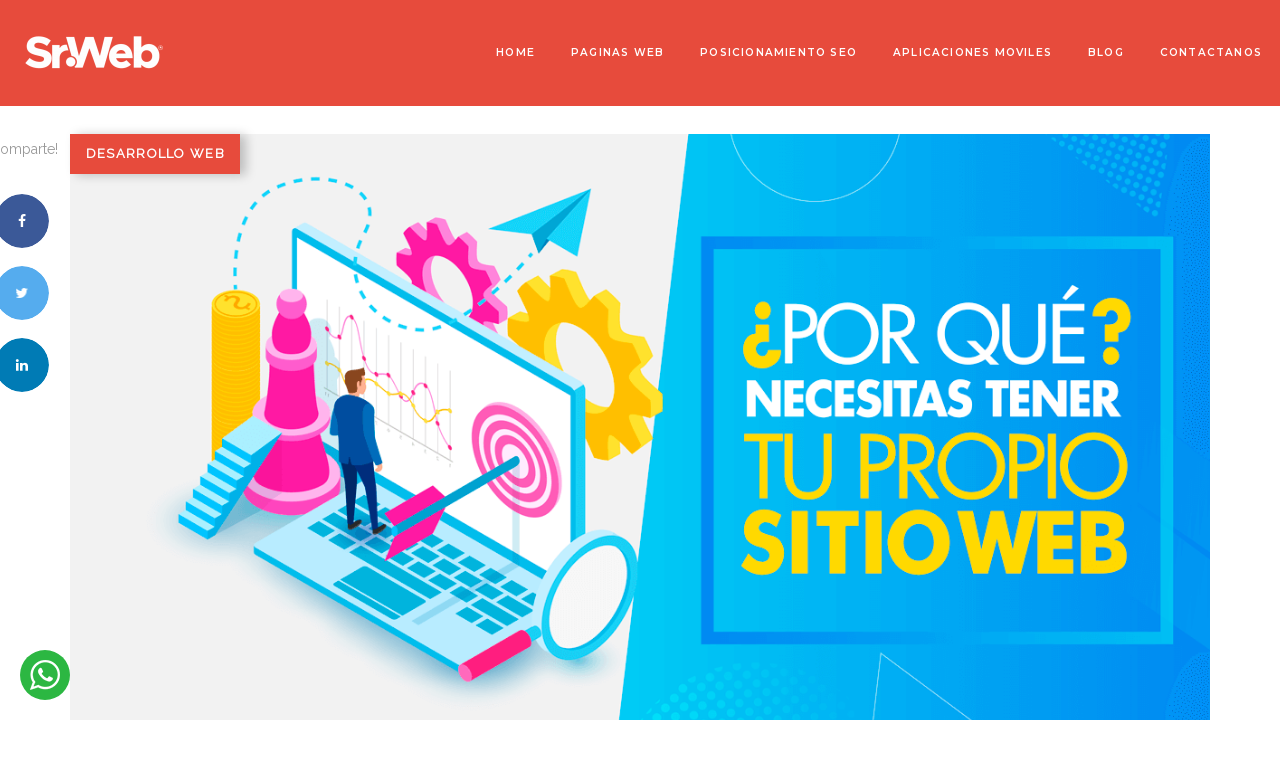

--- FILE ---
content_type: text/html; charset=UTF-8
request_url: https://srweb.co/desarrollo-web/como-crear-tu-propio-sitio-web/
body_size: 18251
content:
<!DOCTYPE html><html lang="es"><head ><meta charset="UTF-8"><meta name="viewport" content="width=device-width, initial-scale=1.0" /><meta http-equiv="X-UA-Compatible" content="IE=edge"><link rel="profile" href="http://gmpg.org/xfn/11"><meta name="mobile-web-app-capable" content="yes"><meta name="apple-mobile-web-app-capable" content="yes"><meta name="apple-mobile-web-app-title" content="Sr.Web - "><link rel="pingback" href="https://srweb.co/xmlrpc.php" /><title>¿Como crear tu propio sitio web? Aquí lo vas a descubrir Sr.Web</title><meta name="description" content="Descubre las ventajas de crear un propio sitio web, las herramientas para conseguirlo y cómo empezar a vender por internet."/><link rel="canonical" href="https://srweb.co/desarrollo-web/como-crear-tu-propio-sitio-web/" /><meta property="og:locale" content="es_ES" /><meta property="og:type" content="article" /><meta property="og:title" content="¿Como crear tu propio sitio web? Aquí lo vas a descubrir Sr.Web" /><meta property="og:description" content="Descubre las ventajas de crear un propio sitio web, las herramientas para conseguirlo y cómo empezar a vender por internet." /><meta property="og:url" content="https://srweb.co/desarrollo-web/como-crear-tu-propio-sitio-web/" /><meta property="og:site_name" content="Sr.Web" /><meta property="article:publisher" content="https://www.facebook.com/srweb/" /><meta property="article:section" content="Desarrollo Web" /><meta property="article:published_time" content="2020-03-11T20:45:23-05:00" /><meta property="article:modified_time" content="2020-11-13T19:44:31-05:00" /><meta property="og:updated_time" content="2020-11-13T19:44:31-05:00" /><meta property="og:image" content="https://srweb.co/wp-content/uploads/2020/02/disenoweb-srweb.png" /><meta property="og:image:secure_url" content="https://srweb.co/wp-content/uploads/2020/02/disenoweb-srweb.png" /><meta property="og:image:width" content="1260" /><meta property="og:image:height" content="662" /><meta name="twitter:card" content="summary_large_image" /><meta name="twitter:description" content="Descubre las ventajas de crear un propio sitio web, las herramientas para conseguirlo y cómo empezar a vender por internet." /><meta name="twitter:title" content="¿Como crear tu propio sitio web? Aquí lo vas a descubrir Sr.Web" /><meta name="twitter:image" content="https://srweb.co/wp-content/uploads/2020/02/disenoweb-srweb.png" /> <script type='application/ld+json' class='yoast-schema-graph yoast-schema-graph--main'>{"@context":"https://schema.org","@graph":[{"@type":"Organization","@id":"https://srweb.co/#organization","name":"Sr.Web","url":"https://srweb.co/","sameAs":["https://www.facebook.com/srweb/","https://www.instagram.com/srweb.co/"],"logo":{"@type":"ImageObject","@id":"https://srweb.co/#logo","url":"https://srweb.co/wp-content/uploads/2019/07/LOGO_retina.png","width":302,"height":70,"caption":"Sr.Web"},"image":{"@id":"https://srweb.co/#logo"}},{"@type":"WebSite","@id":"https://srweb.co/#website","url":"https://srweb.co/","name":"Sr.Web","publisher":{"@id":"https://srweb.co/#organization"},"potentialAction":{"@type":"SearchAction","target":"https://srweb.co/?s={search_term_string}","query-input":"required name=search_term_string"}},{"@type":"ImageObject","@id":"https://srweb.co/desarrollo-web/como-crear-tu-propio-sitio-web/#primaryimage","url":"https://srweb.co/wp-content/uploads/2020/02/disenoweb-srweb.png","width":1260,"height":662},{"@type":"WebPage","@id":"https://srweb.co/desarrollo-web/como-crear-tu-propio-sitio-web/#webpage","url":"https://srweb.co/desarrollo-web/como-crear-tu-propio-sitio-web/","inLanguage":"es","name":"\u00bfComo crear tu propio sitio web? Aqu\u00ed lo vas a descubrir Sr.Web","isPartOf":{"@id":"https://srweb.co/#website"},"primaryImageOfPage":{"@id":"https://srweb.co/desarrollo-web/como-crear-tu-propio-sitio-web/#primaryimage"},"datePublished":"2020-03-11T20:45:23-05:00","dateModified":"2020-11-13T19:44:31-05:00","description":"Descubre las ventajas de crear un propio sitio web, las herramientas para conseguirlo y c\u00f3mo empezar a vender por internet.","breadcrumb":{"@id":"https://srweb.co/desarrollo-web/como-crear-tu-propio-sitio-web/#breadcrumb"}},{"@type":"BreadcrumbList","@id":"https://srweb.co/desarrollo-web/como-crear-tu-propio-sitio-web/#breadcrumb","itemListElement":[{"@type":"ListItem","position":1,"item":{"@type":"WebPage","@id":"https://srweb.co/","url":"https://srweb.co/","name":"Portada"}},{"@type":"ListItem","position":2,"item":{"@type":"WebPage","@id":"https://srweb.co/blog/","url":"https://srweb.co/blog/","name":"BLOG"}},{"@type":"ListItem","position":3,"item":{"@type":"WebPage","@id":"https://srweb.co/desarrollo-web/como-crear-tu-propio-sitio-web/","url":"https://srweb.co/desarrollo-web/como-crear-tu-propio-sitio-web/","name":"\u00bfC\u00f3mo crear tu propio sitio web?"}}]},{"@type":"Article","@id":"https://srweb.co/desarrollo-web/como-crear-tu-propio-sitio-web/#article","isPartOf":{"@id":"https://srweb.co/desarrollo-web/como-crear-tu-propio-sitio-web/#webpage"},"author":{"@id":"https://srweb.co/#/schema/person/cae5acdc1036b62063cd124db837bad5"},"headline":"\u00bfC\u00f3mo crear tu propio sitio web?","datePublished":"2020-03-11T20:45:23-05:00","dateModified":"2020-11-13T19:44:31-05:00","commentCount":0,"mainEntityOfPage":{"@id":"https://srweb.co/desarrollo-web/como-crear-tu-propio-sitio-web/#webpage"},"publisher":{"@id":"https://srweb.co/#organization"},"image":{"@id":"https://srweb.co/desarrollo-web/como-crear-tu-propio-sitio-web/#primaryimage"},"articleSection":"Desarrollo Web,Emprendimiento"},{"@type":["Person"],"@id":"https://srweb.co/#/schema/person/cae5acdc1036b62063cd124db837bad5","name":"Laura Cuervo","image":{"@type":"ImageObject","@id":"https://srweb.co/#authorlogo","url":"https://srweb.co/wp-content/uploads/2019/09/laura-srweb-comunicadora.jpg","caption":"Laura Cuervo"},"description":"Generadora de contenido digital desde hace 3 a\u00f1os, para el ecosistema de emprendimiento, copywritter con prop\u00f3sito, mi mejor papel es frente a una c\u00e1mara y un micr\u00f3fono, tambi\u00e9n apasionada por la fotograf\u00eda, el sol y las historias de vida.","sameAs":[]}]}</script> <link rel="amphtml" href="https://srweb.co/desarrollo-web/como-crear-tu-propio-sitio-web/amp/" /><meta name="generator" content="AMP for WP 0.9.98.8"/><link rel='dns-prefetch' href='//fonts.googleapis.com' /><link rel="alternate" type="application/rss+xml" title="Sr.Web &raquo; Feed" href="https://srweb.co/feed/" /><link rel="alternate" type="application/rss+xml" title="Sr.Web &raquo; Feed de los comentarios" href="https://srweb.co/comments/feed/" /><link rel="shortcut icon" href="https://srweb.co/wp-content/uploads/2019/07/faviconsrweb1.png" /><link rel="apple-touch-icon-precomposed" href="https://srweb.co/wp-content/uploads/2019/07/faviconsrweb2.png"><link rel="apple-touch-icon" sizes="114x114" href="https://srweb.co/wp-content/uploads/2019/07/faviconsrweb3.png"><link rel="apple-touch-icon" sizes="72x72" href="https://srweb.co/wp-content/uploads/2019/07/faviconsrweb4.png"><link rel="apple-touch-icon" sizes="144x144" href="https://srweb.co/wp-content/uploads/2019/07/faviconsrweb5.png"><link rel="alternate" type="application/rss+xml" title="Sr.Web &raquo; Comentario ¿Cómo crear tu propio sitio web? del feed" href="https://srweb.co/desarrollo-web/como-crear-tu-propio-sitio-web/feed/" /><style type="text/css">img.wp-smiley,img.emoji{display:inline!important;border:none!important;box-shadow:none!important;height:1em!important;width:1em!important;margin:0 .07em!important;vertical-align:-0.1em!important;background:none!important;padding:0!important}</style><link rel='stylesheet' href='https://srweb.co/wp-includes/css/dist/block-library/style.min.css' media='all' /><link rel='stylesheet' href='https://srweb.co/wp-content/plugins/contact-form-7/includes/css/styles.css' media='all' /><link rel='stylesheet' href='https://srweb.co/wp-content/plugins/revslider/public/assets/css/settings.css' media='all' /><style id='rs-plugin-settings-inline-css' type='text/css'></style><link rel='stylesheet' href='https://srweb.co/wp-content/plugins/svg-support/css/svgs-attachment.css' media='all' /><link rel='stylesheet' href='https://srweb.co/wp-content/themes/boo/assets/vendors/rella-font-icon/css/rella-font-icon.min.css' media='all' /><link rel='stylesheet' href='https://srweb.co/wp-content/plugins/js_composer/assets/lib/bower/font-awesome/css/font-awesome.min.css' media='all' /><link rel='stylesheet' href='https://srweb.co/wp-content/themes/boo/assets/vendors/bootstrap/css/bootstrap.min.css' media='all' /><link rel='stylesheet' href='https://srweb.co/wp-content/themes/boo/style.css' media='all' /><link rel='stylesheet' href='https://srweb.co/wp-content/themes/boo/assets/css/theme.min.css' media='all' /><link rel='stylesheet' href='https://srweb.co/wp-content/themes/boo/assets/css/elements/social-icon/social-icon.min.css' media='all' /><link rel='stylesheet' href='https://srweb.co/wp-content/themes/boo/assets/css/elements/media/media.min.css' media='all' /><link rel='stylesheet' href='https://srweb.co/wp-content/themes/boo/assets/css/elements/button/button.min.css' media='all' /><link rel='stylesheet' href='https://srweb.co/wp-content/themes/boo/assets/css/elements/misc/misc.min.css' media='all' /><link rel='stylesheet' href='https://srweb.co/wp-content/themes/boo/assets/vendors/flickity/flickity.min.css' media='all' /><link rel='stylesheet' href='https://srweb.co/wp-content/themes/boo/assets/css/elements/carousel/carousel.min.css' media='all' /><link rel='stylesheet' href='https://srweb.co/wp-content/themes/boo/assets/css/elements/icon-box/icon-box.min.css' media='all' /><link rel='stylesheet' href='https://srweb.co/wp-content/themes/boo/assets/css/elements/custom-menu/custom-menu.min.css' media='all' /><link rel='stylesheet' href='https://srweb.co/wp-content/themes/boo/assets/css/custom.css' media='all' /><link rel='stylesheet' href='https://srweb.co/wp-content/themes/boo-child/style.css' media='all' /><link rel='stylesheet' href='https://fonts.googleapis.com/css?family=Montserrat%3A600%7CRaleway%3A400%7CPoppins%3A400%2C600%2C500&#038;subset=latin' media='all' /><link rel='stylesheet' href='https://srweb.co/wp-content/cache/busting/1/wp-content/uploads/rella-styles/rella-css-1032-1605350617.css' media='all' /> <script src='https://srweb.co/wp-includes/js/jquery/jquery.min.js' id='jquery-core-js'></script> <script src='https://srweb.co/wp-includes/js/jquery/jquery-migrate.min.js' id='jquery-migrate-js' defer></script> <script type='text/javascript' id='ajax-login-script-js-extra'>/* <![CDATA[ */ var ajax_login_object = {"ajaxurl":"https:\/\/srweb.co\/wp-admin\/admin-ajax.php","redirecturl":"\/desarrollo-web\/como-crear-tu-propio-sitio-web\/","loadingmessage":"Sending user info, please wait..."}; /* ]]> */</script> <script data-minify="1" src='https://srweb.co/wp-content/cache/min/1/wp-content/themes/boo/assets/js/ajax-login-script-e2a9974f41cd8da8aabc5bcce0ec087f.js' id='ajax-login-script-js' defer></script> <script type='text/javascript' id='bodhi_svg_inline-js-extra'>/* <![CDATA[ */ var cssTarget = "img.style-svg";
var ForceInlineSVGActive = "false"; /* ]]> */</script> <script src='https://srweb.co/wp-content/plugins/svg-support/js/min/svgs-inline-min.js' id='bodhi_svg_inline-js' defer></script> <script src='https://srweb.co/wp-content/themes/boo/assets/vendors/modernizr.min.js' id='modernizr-js' defer></script> <link rel="https://api.w.org/" href="https://srweb.co/wp-json/" /><link rel="alternate" type="application/json" href="https://srweb.co/wp-json/wp/v2/posts/1032" /><link rel="EditURI" type="application/rsd+xml" title="RSD" href="https://srweb.co/xmlrpc.php?rsd" /><link rel="wlwmanifest" type="application/wlwmanifest+xml" href="https://srweb.co/wp-includes/wlwmanifest.xml" /><meta name="generator" content="WordPress 5.6.16" /><link rel='shortlink' href='https://srweb.co/?p=1032' /><link rel="alternate" type="application/json+oembed" href="https://srweb.co/wp-json/oembed/1.0/embed?url=https%3A%2F%2Fsrweb.co%2Fdesarrollo-web%2Fcomo-crear-tu-propio-sitio-web%2F" /><link rel="alternate" type="text/xml+oembed" href="https://srweb.co/wp-json/oembed/1.0/embed?url=https%3A%2F%2Fsrweb.co%2Fdesarrollo-web%2Fcomo-crear-tu-propio-sitio-web%2F&#038;format=xml" /><meta name="generator" content="Site Kit by Google 1.8.1" /><p style="height:0px;visibility: hidden;z-index: -999; font-size:2em; padding: 0; margin: 0;position: absolute;">Paginas Web, Diseño Web, Wix, Wordpress Cali, Paginas Web en Wordpress, Desarrollo De Aplicaciones Moviles, Aplicaciones Moviles Cali, Desarrollo Web, Desarrollo Web En Cali</p><a class="flotante" href="https://api.whatsapp.com/send?phone=573184792110" target="_blank"><img src="https://visualdrone.co/wp-content/uploads/2018/04/boton-flotante.png" border="0"></a><a class="flotante2" href="tel:+573104357156" target="_blank"><img src="https://visualdrone.co/wp-content/uploads/2018/09/phoneb.png" border="0"></a> <script>(function(w,d,s,l,i){w[l]=w[l]||[];w[l].push({'gtm.start':
new Date().getTime(),event:'gtm.js'});var f=d.getElementsByTagName(s)[0],
j=d.createElement(s),dl=l!='dataLayer'?'&l='+l:'';j.async=true;j.src=
'https://www.googletagmanager.com/gtm.js?id='+i+dl;f.parentNode.insertBefore(j,f);
})(window,document,'script','dataLayer','GTM-NBZMBZW');</script>  <script>!function(f,b,e,v,n,t,s)
  {if(f.fbq)return;n=f.fbq=function(){n.callMethod?
  n.callMethod.apply(n,arguments):n.queue.push(arguments)};
  if(!f._fbq)f._fbq=n;n.push=n;n.loaded=!0;n.version='2.0';
  n.queue=[];t=b.createElement(e);t.async=!0;
  t.src=v;s=b.getElementsByTagName(e)[0];
  s.parentNode.insertBefore(t,s)}(window, document,'script',
  'https://connect.facebook.net/en_US/fbevents.js');
  fbq('init', '630700294435755');
  fbq('track', 'PageView');</script> <noscript><img height="1" width="1" style="display:none"
src="https://www.facebook.com/tr?id=630700294435755&ev=PageView&noscript=1"
/></noscript> <style type="text/css">.recentcomments a{display:inline!important;padding:0!important;margin:0!important}</style><meta name="generator" content="Powered by WPBakery Page Builder - drag and drop page builder for WordPress."/> <!--[if lte IE 9]><link rel="stylesheet" type="text/css" href="https://srweb.co/wp-content/plugins/js_composer/assets/css/vc_lte_ie9.min.css" media="screen"><![endif]--><meta name="generator" content="Powered by Slider Revolution 5.4.8.3 - responsive, Mobile-Friendly Slider Plugin for WordPress with comfortable drag and drop interface." /> <script type="text/javascript">function setREVStartSize(e){									
						try{ e.c=jQuery(e.c);var i=jQuery(window).width(),t=9999,r=0,n=0,l=0,f=0,s=0,h=0;
							if(e.responsiveLevels&&(jQuery.each(e.responsiveLevels,function(e,f){f>i&&(t=r=f,l=e),i>f&&f>r&&(r=f,n=e)}),t>r&&(l=n)),f=e.gridheight[l]||e.gridheight[0]||e.gridheight,s=e.gridwidth[l]||e.gridwidth[0]||e.gridwidth,h=i/s,h=h>1?1:h,f=Math.round(h*f),"fullscreen"==e.sliderLayout){var u=(e.c.width(),jQuery(window).height());if(void 0!=e.fullScreenOffsetContainer){var c=e.fullScreenOffsetContainer.split(",");if (c) jQuery.each(c,function(e,i){u=jQuery(i).length>0?u-jQuery(i).outerHeight(!0):u}),e.fullScreenOffset.split("%").length>1&&void 0!=e.fullScreenOffset&&e.fullScreenOffset.length>0?u-=jQuery(window).height()*parseInt(e.fullScreenOffset,0)/100:void 0!=e.fullScreenOffset&&e.fullScreenOffset.length>0&&(u-=parseInt(e.fullScreenOffset,0))}f=u}else void 0!=e.minHeight&&f<e.minHeight&&(f=e.minHeight);e.c.closest(".rev_slider_wrapper").css({height:f})					
						}catch(d){console.log("Failure at Presize of Slider:"+d)}						
					};</script> <noscript><style type="text/css">.wpb_animate_when_almost_visible{opacity:1}</style></noscript><style type="text/css" data-type="vc_custom-css">.main-bar-container.headroom--not-top{-webkit-backdrop-filter:brightness(2) saturate(180%) blur(15px);backdrop-filter:brightness(2) saturate(180%) blur(15px)}</style><style type="text/css" data-type="vc_shortcodes-custom-css">.vc_custom_1562637898667{padding-right:20px!important}</style><style type="text/css" data-type="vc_custom-css">.wpb_wrapper ul.social-icon{text-align:center}.main-footer.site-footer.footer p,.main-footer.site-footer.footer span{font-family:CircularStd-book!important}@media (min-device-width:991px) and (max-device-width:1280px){.fott a.btnld.RedButton.tm{width:100%;justify-content:center}}.vc_custom_1562632108705 .widget ul{padding:0;margin:0;list-style:none;text-align:center}.vc_custom_1562632108705 .widget_nav_menu.underlined a:after{background-color:rgb(231,75,60)!important}.wpb_text_column.wpb_content_element.vc_custom_1563160085509{margin-top:-35px}@media (max-width:991px){.vc_column-inner.vc_custom_1563159730025 h3{line-height:1}.vc_column-inner.vc_custom_1563159730025 h3 span{font-size:23px!important}}</style><style type="text/css" data-type="vc_shortcodes-custom-css">.vc_custom_1563140205717{margin-bottom:-60px!important;background-color:#f9fbfd!important}.vc_custom_1563159730025{background-color:rgba(255,255,255,0)!important;*background-color:rgb(255,255,255)!important}.vc_custom_1563160085509{background-color:rgba(255,255,255,0)!important;*background-color:rgb(255,255,255)!important}.vc_custom_1564103879402{margin-bottom:10px!important}</style></head><body class="post-template-default single single-post postid-1032 single-format-standard wpb-js-composer js-comp-ver-5.7 vc_responsive"><section><h2 class="screen-reader-text">Skip links</h2><ul class="rella-skip-link screen-reader-text"><li><a href="#primary" class="screen-reader-shortcut"> Skip to primary navigation</a></li><li><a href="#content" class="screen-reader-shortcut"> Skip to content</a></li></ul></section><div id="wrap" class="blogsingle"><header class="header site-header main-header navbar navbar-default logo-sm-left    " data-wait-for-images="true" data-add-mobile-submenutoggle="false" id="header" itemscope="itemscope" itemtype="http://schema.org/WPHeader"><style>.main-bar-container.headroom--not-top{background-color:#e74b3c!important}</style><section class="vc_section no-side-spacing main-bar-container dark-bg-sticky"><div class="container-fluid"><div class="row"><div class="col-md-12"><div class="main-bar solid" style="background-color: #e74b3c;"><div data-vc-full-width="true" data-vc-full-width-init="false" data-vc-stretch-content="true" data-row-brightness="light" class="vc_row wpb_row vc_row-fluid wpb_animate_when_almost_visible wpb_fadeInDown fadeInDown vc_custom_1562637898667 rella-row-shadowbox-697eaa70a5d65" style=""><div class="wpb_column vc_column_container vc_col-sm-12" ><div class="vc_column-inner "  style=""><div class="wpb_wrapper"><style>.main-nav>li{padding-right:20px;font-family:Montserrat;font-weight:600;text-transform:uppercase;font-size:12px;line-height:12px;letter-spacing:.1em}.navbar-default .main-nav>li>a,.navbar-default .main-nav>li>a:focus{color:rgba(255,255,255,1)}.navbar-default .main-nav>li>a>.link-icon svg{fill:rgba(255,255,255,1);stroke:rgba(255,255,255,1)}.navbar-default .main-nav>li>a>i{color:rgba(255,255,255,1)}.navbar-default .main-bar-container .main-nav>li>a:after,.navbar-default .main-bar-container .main-nav>li>a>.link-txt:after{background-color:rgba(255,255,255,1)}.navbar-default .main-nav>li>a:hover,.navbar-default .main-nav>li.current-menu-item>a,.navbar-default .main-nav>li.active>a{color:rgba(255,255,255,1)}.navbar-default .main-nav>li>a:hover>.link-icon svg,.navbar-default .main-nav>li.active>a>.link-icon svg,.navbar-default .main-nav>li.current-menu-item>a>.link-icon svg,.navbar-default .main-nav>li.current_page_item>a>.link-icon svg{fill:rgba(255,255,255,1);stroke:rgba(255,255,255,1)}.navbar-default .main-nav>li mark.style2{background-color:rgba(255,255,255,1)}.navbar-default .main-nav>li mark.style2:before{border-top-color:rgba(255,255,255,1)}.navbar-brand{padding-left:20px}.main-header .main-bar-container .social-icon li a,.main-header .main-bar-container .module-cart .module-trigger,.main-header .main-bar-container .module-wishlist .module-trigger,.main-header .main-bar-container .module-search-form>.module-trigger{color:rgba(255,255,255,1)}.main-header .main-bar-container .social-icon li a:hover{color:rgba(255,255,255,1)}</style><div class="navbar-header hidden-lg hidden-md"> <button type="button" class="navbar-toggle collapsed" data-toggle="collapse" data-target="#main-header-nav" aria-expanded="false"> <span class="sr-only">Toggle navigation</span> <span class="icon-bar"></span> <span class="icon-bar"></span> <span class="icon-bar"></span> </button> <a href="https://srweb.co/" class="navbar-brand"> <img src="https://srweb.co/wp-content/uploads/2019/07/LOGO_n.png" data-rjs="https://srweb.co/wp-content/uploads/2019/07/LOGO_retina.png" alt="Sr.Web"/> </a></div><a href="https://srweb.co/" class="navbar-brand hidden-sm hidden-xs no-tb-padding"> <span class="brand-inner"> <img src="https://srweb.co/wp-content/uploads/2019/07/logoblanco-e1558053974642.png" data-rjs="https://srweb.co/wp-content/uploads/2019/07/LOGO_retina_blanco.png" alt="Sr.Web"/> </span> </a><div id="main-header-nav" class="collapse navbar-collapse"><ul id="menu-menu-1" class="nav navbar-nav main-nav underlined weight-light"><li id="menu-item-33" class="menu-item menu-item-type-post_type menu-item-object-page menu-item-home menu-item-33"><a href="https://srweb.co/"><span class="link-txt">HOME</span></a></li><li id="menu-item-273" class="menu-item menu-item-type-post_type menu-item-object-page menu-item-273"><a href="https://srweb.co/desarrollo-web/"><span class="link-txt">PAGINAS WEB</span></a></li><li id="menu-item-274" class="menu-item menu-item-type-post_type menu-item-object-page menu-item-274"><a href="https://srweb.co/posicionamiento-seo/"><span class="link-txt">POSICIONAMIENTO SEO</span></a></li><li id="menu-item-276" class="menu-item menu-item-type-post_type menu-item-object-page menu-item-276"><a href="https://srweb.co/desarrollo-de-aplicaciones/"><span class="link-txt">APLICACIONES MOVILES</span></a></li><li id="menu-item-277" class="menu-item menu-item-type-post_type menu-item-object-page current_page_parent menu-item-277"><a href="https://srweb.co/blog/"><span class="link-txt">BLOG</span></a></li><li id="menu-item-651" class="menu-item menu-item-type-post_type menu-item-object-page menu-item-651"><a href="https://srweb.co/contactanos/"><span class="link-txt">CONTACTANOS</span></a></li></ul></div></div></div></div><script type="text/javascript">(function($) {$("head").append("<style>.rella-row-shadowbox-697eaa70a5d65{-webkit-box-shadow:;-moz-box-shadow:;box-shadow:;}</style>");})(jQuery);</script></div><div class="vc_row-full-width vc_clearfix"></div></div></div></div></div></section></header><section class="titlebar titlebar-title-xlg" style="background-image: url(); background-attachment:;" ><div class="titlebar-inner"><div class="container"></div></div></section><main class="content" id="content"><div class="container"><div class="contents-container blog-single"><div class="contents"><article class="blog-post post-1032 post type-post status-publish format-standard has-post-thumbnail hentry category-desarrollo-web category-emprendimiento" id="post-1032" itemscope="itemscope" itemtype="http://schema.org/BlogPosting" itemprop="blogPost"><link itemprop="mainEntityOfPage" href="https://srweb.co/desarrollo-web/como-crear-tu-propio-sitio-web/" /><figure class="post-image hmedia"><div itemprop="image" itemscope="itemscope" itemtype="http://schema.org/ImageObject"><img src="https://srweb.co/wp-content/uploads/2020/02/disenoweb-srweb.png" alt=""><div class="tags"><a rel="category" href="https://srweb.co/categorias-web/desarrollo-web/">Desarrollo Web</a></div></div></figure><h1 class="entry-title" itemprop="headline">¿Cómo crear tu propio sitio web?</h1><div class="post-contents"><div class="post-share floated"><div class="post-share-inner" data-sticky-element="true"><p>¡Comparte!</p><ul class="social-icon circle vertical branded"><li><a target="_blank" href="https://www.facebook.com/sharer/sharer.php?u=https://srweb.co/desarrollo-web/como-crear-tu-propio-sitio-web/"><i class="fa fa-facebook"></i></a></li><li><a target="_blank" href="https://twitter.com/home?status=https://srweb.co/desarrollo-web/como-crear-tu-propio-sitio-web/ - ¿Cómo crear tu propio sitio web?"><i class="fa fa-twitter"></i></a></li><li><a target="_blank" href="https://www.linkedin.com/shareArticle?mini=true&url=https://srweb.co/desarrollo-web/como-crear-tu-propio-sitio-web/&amp;title=¿Cómo crear tu propio sitio web?&amp;source=Sr.Web"><i class="fa fa-linkedin"></i></a></li></ul></div></div><header><div class="post-info"> <span><a href="https://srweb.co/desarrollo-web/como-crear-tu-propio-sitio-web/"><i class="fa fa-clock-o"></i> <time class="entry-published updated" datetime="2020-03-11T15:45:23-05:00" itemprop="datePublished" title="miércoles, marzo 11, 2020, 3:45 pm" >11 marzo, 2020</time></a></span> <span class="entry-author" itemprop="author" itemscope="itemscope" itemtype="http://schema.org/Person"> <span itemprop="name"> <a class="url fn" href="https://srweb.co/author/lauracopy/" title="Posts by Laura Cuervo" rel="author"><i class="fa fa-user"></i> Laura Cuervo</a> </span> </span> <span class="comments"> <a href="https://srweb.co/desarrollo-web/como-crear-tu-propio-sitio-web/#respond" class="comments-link" ><i class="fa fa-comment"></i> 0 Opinions</a> </span> <span> </span></div></header><div class="entry-content"><div class="lwptoc lwptoc-autoWidth lwptoc-baseItems lwptoc-light lwptoc-notInherit" data-smooth-scroll="1" data-smooth-scroll-offset="24"><div class="lwptoc_i"><div class="lwptoc_header"> <b class="lwptoc_title">Contenidos</b> <span class="lwptoc_toggle"> <a href="#" class="lwptoc_toggle_label" data-label="mostrar">ocultar</a> </span></div><div class="lwptoc_items lwptoc_items-visible"><ul class="lwptoc_itemWrap"><li class="lwptoc_item"> <a href="#La_necesidad_de_tener_un_sitio_web"> <span class="lwptoc_item_number">1</span> <span class="lwptoc_item_label">La necesidad de tener un sitio web</span> </a></li><li class="lwptoc_item"> <a href="#Que_mas_necesito_aprender_una_vez_he_creado_mi_sitio_web"> <span class="lwptoc_item_number">2</span> <span class="lwptoc_item_label">¿Qué más necesito aprender una vez he creado mi sitio web?</span> </a></li><li class="lwptoc_item"> <a href="#Paso_a_paso_para_conseguir_tu_sitio_web"> <span class="lwptoc_item_number">3</span> <span class="lwptoc_item_label">Paso a paso para conseguir tu sitio web</span> </a></li><li class="lwptoc_item"> <a href="#1_Como_conseguir_un_dominio"> <span class="lwptoc_item_number">4</span> <span class="lwptoc_item_label">1. ¿Cómo conseguir un dominio?</span> </a><ul class="lwptoc_itemWrap"><li class="lwptoc_item"> <a href="#Que_se_requiere_para_comprarlo"> <span class="lwptoc_item_number">4.1</span> <span class="lwptoc_item_label">¿Qué se requiere para comprarlo?</span> </a></li></ul></li><li class="lwptoc_item"> <a href="#2_En_que_se_construye_mi_sitio_web"> <span class="lwptoc_item_number">5</span> <span class="lwptoc_item_label">2. ¿En qué se construye mi sitio web?</span> </a><ul class="lwptoc_itemWrap"><li class="lwptoc_item"> <a href="#Ecommerce"> <span class="lwptoc_item_number">5.1</span> <span class="lwptoc_item_label">Ecommerce</span> </a></li><li class="lwptoc_item"> <a href="#Woocommerce"> <span class="lwptoc_item_number">5.2</span> <span class="lwptoc_item_label">Woocommerce</span> </a></li><li class="lwptoc_item"> <a href="#Prestashop"> <span class="lwptoc_item_number">5.3</span> <span class="lwptoc_item_label">Prestashop</span> </a></li><li class="lwptoc_item"> <a href="#Control_Total"> <span class="lwptoc_item_number">5.4</span> <span class="lwptoc_item_label">Control Total</span> </a></li></ul></li><li class="lwptoc_item"> <a href="#3_Desarrollo_a_la_medida"> <span class="lwptoc_item_number">6</span> <span class="lwptoc_item_label">3. Desarrollo a la medida</span> </a><ul class="lwptoc_itemWrap"><li class="lwptoc_item"> <a href="#Desarrollo_FrontEnd_y_BackEnd"> <span class="lwptoc_item_number">6.1</span> <span class="lwptoc_item_label">Desarrollo FrontEnd y BackEnd</span> </a></li></ul></li><li class="lwptoc_item"> <a href="#Recomendacion"> <span class="lwptoc_item_number">7</span> <span class="lwptoc_item_label">Recomendación:</span> </a><ul class="lwptoc_itemWrap"><li class="lwptoc_item"> <a href="#[base64]"> <span class="lwptoc_item_number">7.1</span> <span class="lwptoc_item_label">Elige proveedores que utilicen metodologías Ágiles, esto lo hablamos en otra entrada hace un tiempo, pero los proyectos que se desarrollan bajo metodologías ágiles proporcionan una respuesta rápida a las necesidades del mercado y vas a optimizar tus recursos, mejorando constantemente ese producto que en este caso es tu sitio web.</span> </a></li></ul></li><li class="lwptoc_item"> <a href="#Compra_en_linea"> <span class="lwptoc_item_number">8</span> <span class="lwptoc_item_label">Compra en línea</span> </a></li><li class="lwptoc_item"> <a href="#Quieres_tener_tu_propio_sitio_web_En_SrWeb_te_ayudamos_a_conseguirlo"> <span class="lwptoc_item_number">9</span> <span class="lwptoc_item_label">¿Quieres tener tu propio sitio web? En Sr.Web te ayudamos a conseguirlo</span> </a></li></ul></div></div></div><h2><span id="La_necesidad_de_tener_un_sitio_web"><span style="font-size: 21px;">La necesidad de tener un sitio web</span></span></h2><p><span style="color: #000000; font-size: 16px;">Tener tu propio sitio web se ha convertido en una necesidad y tras 27 años de creación, Internet sigue creciendo su escenario con más de 1.7 mil millones de sitios web en la red mundial y aunque el mismo se ha convertido en un cementerio pues ni el 1% menos de 200 millones están activas, <span style="font-weight: 400;"> es usado por 3.900 millones de usuarios es decir,  más de la mitad de la población del planeta, esta cifra demuestra la oportunidad única y titánica de destacar en un mar de competidores.</span></span></p><p><span style="font-weight: 400; font-size: 16px; color: #000000;">En Sr.Web queremos contarles las ventajas que ofrece internet a la hora de crear empresa, con la construcción de un sitio web son muchas las posibilidades y muy necesaria la estrategia para aprovechar el canal y crecer. Veamos una lista rápida de ventajas y desventajas de los negocios online, además de información valiosa para que sepas cómo crear un sitio web:</span></p><ol><li style="font-weight: 400;"><span style="font-weight: 400; font-size: 16px; color: #000000;"><strong>Vender online resulta económico y rápido</strong>: El costo no se compara con tener un negocio físico, ya que solo tienes que cubrir los gastos de conexión a Internet, la compra del dominio, el diseño de la web y temas de mantenimiento, sin olvidar que en “poco tiempo puedes tener tu web. </span></li><li style="font-weight: 400;"><span style="font-weight: 400; font-size: 16px; color: #000000;"><strong>Abierto 24/7:</strong> Se acaban los horarios, todos pueden acceder a tu negocio en cualquier momento del día, se acaban los horarios comerciales.</span></li><li style="font-weight: 400;"><span style="font-weight: 400; font-size: 16px; color: #000000;"><strong>Desde cualquier parte:</strong> Puedes trabajar en cualquier lugar del mundo con la simple condición de que haya conexión a Internet.</span></li><li style="font-weight: 400;"><span style="font-size: 16px; color: #000000;"><a style="color: #000000;" href="https://forbes.es/business/41855/negocios-online-estas-son-sus-ventajas-y-desventajas/"><span style="font-weight: 400;"><strong>Mayor exposición</strong>: Personas de todo el mundo pueden visitar tu negocio desde un ordenador o un teléfono móvil, no existe la barrera del espacio.</span></a></span></li><li style="font-weight: 400;"><span style="font-size: 16px; color: #000000;"><b>Puedes enfocarte en agregar valor:</b><span style="font-weight: 400;"> en este sentido buscarás siempre diferenciarte de los competidores aún más en online.</span></span></li></ol><h2><img loading="lazy" class="wp-image-3777 aligncenter" src="https://srweb.co/wp-content/uploads/2020/03/herramientas-para-crear-un-sitio-web-300x169.jpg" alt="herramientas para crear un sitio web" width="1005" height="566" srcset="https://srweb.co/wp-content/uploads/2020/03/herramientas-para-crear-un-sitio-web-300x169.jpg 300w, https://srweb.co/wp-content/uploads/2020/03/herramientas-para-crear-un-sitio-web-1024x576.jpg 1024w, https://srweb.co/wp-content/uploads/2020/03/herramientas-para-crear-un-sitio-web-768x432.jpg 768w, https://srweb.co/wp-content/uploads/2020/03/herramientas-para-crear-un-sitio-web-1536x864.jpg 1536w, https://srweb.co/wp-content/uploads/2020/03/herramientas-para-crear-un-sitio-web.jpg 1920w" sizes="(max-width: 1005px) 100vw, 1005px"></h2><h2><span id="Que_mas_necesito_aprender_una_vez_he_creado_mi_sitio_web"><span style="font-size: 18px;">¿Qué más necesito aprender una vez he creado mi sitio web?</span></span></h2><p><span style="font-weight: 400; font-size: 16px; color: #000000;">En este trabajo de cómo crear tu propio sitio web, necesitas entender que para posicionar tu sitio es necesario estudiar tu mercado, prender estrategias de marketing y claro, tendrás que pautar en algún momento, mientras mueves tu propio SEO. </span></p><p><span style="font-weight: 400; font-size: 16px; color: #000000;">También debes enfocarte en generar confianza a tus clientes, desarrollar cercanía a través de una comunicación visual agradable, o con la integración de asistentes virtuales y en general debes esforzarte en una buena experiencia de compra. </span></p><h2><span id="Paso_a_paso_para_conseguir_tu_sitio_web"><span style="font-size: 16px; color: #000000;"><b>Paso a paso para conseguir tu sitio web</b></span></span></h2><p><span style="font-weight: 400; font-size: 16px; color: #000000;">Antes que nada quien decide tener un sitio web necesita un dominio, es su registro de marca en línea, te contamos cómo obtenerlo, también debes entender en qué plantilla o desarrollo tendrás tu sitio web y cómo diseñarlo.</span></p><h2><span id="1_Como_conseguir_un_dominio"><span style="font-size: 18px; color: #000000;"><b>1. ¿Cómo conseguir un dominio?</b></span></span></h2><p><span style="font-weight: 400; font-size: 16px; color: #000000;">Un emprendedor puede conseguir el dominio por su cuenta, sin embargo hay empresas que le facilitan la vida y se encargan de esto, mientras se preocupa por otros temas propios de la gerencia multifacética de una start up. Empresas como Go Daddy, Colombia Hosting, BlueHost, Hostgator, Webempresa prestan este servicio, aunque al final no importa en donde se compre el dominio pues la compra es la misma. </span></p><h3><span id="Que_se_requiere_para_comprarlo"><span style="font-size: 16px; color: #000000;"><b>¿Qué se requiere para comprarlo?</b></span></span></h3><p><span style="font-weight: 400; font-size: 16px; color: #000000;">Lo importante es tener clarísimo el nombre, por lo general este debe llevar el nombre de la marca y si la misma va a empezar desde cero completamente, es decir si es una start up es recomendable buscar si el nombre está disponible o si existen otras marcas que usen el mismo. </span></p><p><span style="font-weight: 400; font-size: 16px; color: #000000;">Ahora viene la parte divertida, tienes tu dominio pero debes decidir cómo construir tu sitio y hacerlo una realidad, veámos a continuación las opciones que tienes en el mercado. No olvides que del presupuesto y de tu objetivo de negocio dependerá la alternativa que escojas. </span></p><p><img loading="lazy" class="wp-image-3776 aligncenter" src="https://srweb.co/wp-content/uploads/2020/03/como-crear-tu-propio-sitio-web-300x169.jpg" alt="como crear tu propio sitio web" width="1007" height="567" srcset="https://srweb.co/wp-content/uploads/2020/03/como-crear-tu-propio-sitio-web-300x169.jpg 300w, https://srweb.co/wp-content/uploads/2020/03/como-crear-tu-propio-sitio-web-1024x576.jpg 1024w, https://srweb.co/wp-content/uploads/2020/03/como-crear-tu-propio-sitio-web-768x432.jpg 768w, https://srweb.co/wp-content/uploads/2020/03/como-crear-tu-propio-sitio-web-1536x864.jpg 1536w, https://srweb.co/wp-content/uploads/2020/03/como-crear-tu-propio-sitio-web.jpg 1920w" sizes="(max-width: 1007px) 100vw, 1007px"></p><h2><span id="2_En_que_se_construye_mi_sitio_web"><span style="font-size: 18px; color: #000000;"><b>2. ¿En qué se construye mi sitio web?</b></span></span></h2><p><span style="font-size: 16px; color: #000000;"><span style="font-weight: 400;">Dependiendo del objetivo, ya sea que busques un</span><b> ecommerce, desarrollo a la medida o construir sobre wordpress</b><span style="font-weight: 400;">; en Sr.Web conocemos las necesidades de cada mercado, y diseñamos para nuestros clientes páginas web pensando en su propia marca y lo mejor, no usamos plantillas pre diseñadas.</span></span></p><ul><li><h3><span id="Ecommerce"><span style="font-size: 16px; color: #000000;"><b>Ecommerce</b></span></span></h3></li></ul><p><span style="font-weight: 400; font-size: 16px; color: #000000;">De acuerdo a la necesidad específica elegiremos un CMS ideal. Ya sea WordPress con Woocommerce o Prestashop, veamos más sobre cada uno:</span></p><ul><li><h3><span id="Woocommerce"><span style="font-size: 16px; color: #000000;"><b>Woocommerce</b></span></span></h3></li></ul><p><span style="font-weight: 400; font-size: 16px; color: #000000;">Es la plataforma creada para WordPress con la cual se pueden realizar tiendas online, subir productos y conectar con pasarelas de pago.</span></p><ul><li><h3><span id="Prestashop"><span style="font-size: 16px; color: #000000;"><b>Prestashop</b></span></span></h3></li></ul><p><span style="font-weight: 400; font-size: 16px; color: #000000;">Es uno de los CMS más robustos que ha sido creado específicamente para crear tiendas Online, permite conexión con pasarelas de pago como Paypal, Payu Latam, Epayco entre otras.</span></p><h3></h3><h3><span id="Control_Total"><span style="font-size: 16px; color: #000000;"><b>Control Total</b></span></span></h3><p><span style="font-weight: 400; font-size: 16px; color: #000000;">Si necesitas una tienda online para tu negocio, podemos desarrollarla por ti, usar uno de estos CMS es tu mejor opción, al finalizar, podrás subir, editar y administrar tu mismo el sitio web, Olvídate de retrasos!</span></p><h2><span id="3_Desarrollo_a_la_medida"><span style="font-size: 18px; color: #000000;"><b>3. Desarrollo a la medida </b></span></span></h2><h3><span id="Desarrollo_FrontEnd_y_BackEnd"><span style="font-size: 16px; color: #000000;"><b>Desarrollo FrontEnd y BackEnd</b></span></span></h3><p><span style="font-weight: 400; font-size: 16px; color: #000000;">Puedes elegir desarrollar tu plataforma a la medida para optimización y <strong>automatización</strong> de procesos, manejo de inventario, plataformas de capacitaciones y cualquier tipo de plataforma que se requiera, usando los últimos estándares en UX</span></p><p>&nbsp;</p><ul><li><span style="font-size: 16px; color: #000000;"><b>WordPress: </b><span style="font-weight: 400;">Si eliges este sabrás que es uno de los CMS (Sistemas de gestión de Contenido) más usados en el mundo actualmente, que permite que los propietarios o administradores de los sitios web puedan administrar su contenido sin necesidad de conocimientos de programación. </span></span></li></ul><p>&nbsp;</p><p><span style="font-size: 16px; color: #000000;"><span style="font-weight: 400;">Un ejemplo puede ser una</span><a style="color: #000000;" href="https://srweb.co/diseno-web/por-que-tu-negocio-necesita-una-landing-page/"><b> Landing page</b></a><span style="font-weight: 400;"> enfocada en comunicar, vender y obtener leads, su efectividad también dependerá del buen diseño. O similar a esta, pero con un objetivo diferente, está la alternativa de una One Page, donde muestres todo sobre tu negocio en un único pantallazo. </span></span></p><p>&nbsp;</p><h2><span id="Recomendacion"><span style="font-size: 16px; color: #000000;"><b>Recomendación:</b> </span></span></h2><h3><span id="[base64]"><span style="font-size: 16px; color: #000000;"><span style="font-weight: 400;">Elige proveedores que utilicen metodologías Ágiles, esto lo hablamos en otra entrada hace un tiempo, pero los proyectos que se desarrollan bajo metodologías ágiles proporcionan una respuesta rápida a las necesidades del mercado y vas a optimizar tus recursos, mejorando constantemente ese producto que en este caso es tu sitio web. </span></span></span></h3><p><span style="font-weight: 400; font-size: 16px; color: #000000;">Listo! tienes tu sitio, pero por si aún te faltan motivos para empezar tu negocio online, recogimos la experiencia de un emprendedor, quien cuenta con un negocio de Pijamas. </span></p><p><span style="font-size: 16px; color: #000000;"><span style="font-weight: 400;">Hace menos de un año empezó a vender a través de Instagram, Facebook y su </span><b>sitio web</b><span style="font-weight: 400;">, de acuerdo a sus resultados Andrés recomienda a quien inicia una empresa, que elija en principio vender por Instagram y el dominio .com de su marca, pues este último le permitirá contar una historia sobre su empresa, quiénes son, su trayectoria, y generar </span><span style="font-weight: 400;">además un espacio más forma de atención al cliente.</span></span></p><h2><span id="Compra_en_linea"><span style="font-size: 16px; color: #000000;"><strong>Compra en línea</strong></span></span></h2><p><span style="font-size: 16px; color: #000000;"><span style="font-weight: 400;">Destaca la posibilidad que tienen sus clientes de</span><i><span style="font-weight: 400;"> “comprar directamente desde la web, pues ventajas como el carrito de compras, permiten la venta de cualquier tipo de producto con el uso de diferentes medios de pago, gracias a las pasarelas de pago. La inversión en el sitio web vale la pena pues se convierte en el punto de aterrizaje de todos los usuarios que te encuentran a través de las redes sociales”. </span></i></span></p><p><a href="https://www.hostinger.co/tutoriales/como-crear-una-pagina-web/">Descubre más tips de como crear un sitio web</a></p><h2 style="text-align: center;"><span id="Quieres_tener_tu_propio_sitio_web_En_SrWeb_te_ayudamos_a_conseguirlo"><span style="font-size: 16px; color: #000000;"><b><a style="color: #000000;" href="https://srweb.co/desarrollo-web/">¿Quieres tener tu propio sitio web?</a> En Sr.Web te ayudamos a conseguirlo</b></span></span></h2><div style="position:absolute; top:0; left:-9999px;"><a href="https://www.thewpclub.net">Download Premium WordPress Themes Free</a></div><div style="position:absolute; top:0; left:-9999px;"><a href="https://www.themeslide.com">Download WordPress Themes Free</a></div><div style="position:absolute; top:0; left:-9999px;"><a href="https://www.script-stack.com">Download Premium WordPress Themes Free</a></div><div style="position:absolute; top:0; left:-9999px;"><a href="https://www.thememazing.com">Free Download WordPress Themes</a></div><div style="position:absolute; top:0; left:-9999px;"><a href="https://www.onlinefreecourse.net">online free course</a></div><div style="position:absolute; top:0; left:-9999px;"><a href="https://www.frendx.com/firmware/">download redmi firmware</a></div><div style="position:absolute; top:0; left:-9999px;"><a href="https://www.themebanks.com">Download WordPress Themes Free</a></div><div style="position:absolute; top:0; left:-9999px;"><a href="https://downloadtutorials.net">online free course</a></div></div><div class="post-share"><ul class="social-icon semi-round rectangle bordered branded-text"><li><a target="_blank" href="https://www.facebook.com/sharer/sharer.php?u=https://srweb.co/desarrollo-web/como-crear-tu-propio-sitio-web/"><i class="fa fa-facebook"></i></a></li><li><a target="_blank" href="https://twitter.com/home?status=https://srweb.co/desarrollo-web/como-crear-tu-propio-sitio-web/ - ¿Cómo crear tu propio sitio web?"><i class="fa fa-twitter"></i></a></li><li><a target="_blank" href="https://pinterest.com/pin/create/button/?url=&amp;media=https://srweb.co/wp-content/uploads/2020/02/disenoweb-srweb.png&amp;description=%C2%BFC%C3%B3mo+crear+tu+propio+sitio+web%3F"><i class="fa fa-pinterest-p"></i></a></li><li><a target="_blank" href="https://plus.google.com/share?url=https://srweb.co/desarrollo-web/como-crear-tu-propio-sitio-web/"><i class="fa fa-google"></i></a></li><li><a target="_blank" href="https://www.linkedin.com/shareArticle?mini=true&url=https://srweb.co/desarrollo-web/como-crear-tu-propio-sitio-web/&amp;title=%C2%BFC%C3%B3mo+crear+tu+propio+sitio+web%3F&amp;source=Sr.Web"><i class="fa fa-linkedin"></i></a></li></ul></div><div class="post-author"><h4 class="author-heading">Acerca del autor</h4><div class="author-info"><figure class="author-avatar"> <img src="https://srweb.co/wp-content/uploads/2019/09/laura-srweb-comunicadora-150x150.jpg" width="85" height="85" alt="Laura Cuervo" class="avatar avatar-85 wp-user-avatar wp-user-avatar-85 alignnone photo" /></figure><div class="info-container author-description"><h6> <span class="entry-author" itemprop="author" itemscope="itemscope" itemtype="http://schema.org/Person"> <span itemprop="name"> <a class="url fn" href="https://srweb.co/author/lauracopy/" title="Posts by Laura Cuervo" rel="author">Laura Cuervo</a> </span> </span> , editor</h6><ul class="social-icon"></ul><p>Generadora de contenido digital desde hace 3 años, para el ecosistema de emprendimiento, copywritter con propósito, mi mejor papel es frente a una cámara y un micrófono, también apasionada por la fotografía, el sol y las historias de vida.</p></div></div></div><link href="//cdn-images.mailchimp.com/embedcode/horizontal-slim-10_7.css" rel="stylesheet" type="text/css"><style type="text/css">#mc_embed_signup{background:#fff;clear:left;font:14px Helvetica,Arial,sans-serif;width:100%}</style><div id="mc_embed_signup"><form action="https://srweb.us3.list-manage.com/subscribe/post?u=c9c3a9fd3a623edac925fc6c2&amp;id=c43a92852b" method="post" id="mc-embedded-subscribe-form" name="mc-embedded-subscribe-form" class="validate" target="_blank" novalidate><div id="mc_embed_signup_scroll"> <label for="mce-EMAIL">SUSCRIBETE A NUESTRO NEWSLETTER</label> <input type="text" value="" name="FNAME" class="" id="mce-FNAME" placeholder="NOMBRE" required> <input type="email" value="" name="EMAIL" class="email" id="mce-EMAIL" placeholder="CORREO ELECTRONICO" required><div style="position: absolute; left: -5000px;" aria-hidden="true"><input type="text" name="b_c9c3a9fd3a623edac925fc6c2_c43a92852b" tabindex="-1" value=""></div><div class="clear"><input type="submit" value="SUSCRIBETE" name="subscribe" id="mc-embedded-subscribe" class="button"></div></div></form></div><div class="tarjetasblogdiv blog"><div class="srdevb"><div class="post-card" onclick="javascript:location.href='https://srweb.co/emprendimiento/creyendo-y-creciendo-con-my-mall-por-camilo-munoz/'"><div class="imgposthumb" style="background-image: url('https://srweb.co/wp-content/uploads/2020/12/My-Mall-App.jpg'); "><div class="mask rgba-white-slight waves-effect waves-light"></div></div><h3 class="post-title">Creyendo y creciendo con My Mall por Camilo Muñoz</h3><div class="post-group"><p><p>Nuestra entrada del mes le corresponde a Camilo Muñoz, la mente detrás de My Mall la super app que integra a todos los actores del retail presentes en los centros comerciales y que buscan adaptar la oferta a las nuevas condiciones en  los hábitos de consumo de los clientes, en donde distribuye sus momentos de [&#8230;]</p></p></div><div class="btnpostcard"> <a class="btnpostcarda" href="https://srweb.co/emprendimiento/creyendo-y-creciendo-con-my-mall-por-camilo-munoz/">VER MÁS</a></div></div><div class="post-card" onclick="javascript:location.href='https://srweb.co/desarrollo-web/que-es-el-diseno-web-responsive-o-adaptable/'"><div class="imgposthumb" style="background-image: url('https://srweb.co/wp-content/uploads/2020/11/2VIER-1.jpg'); "><div class="mask rgba-white-slight waves-effect waves-light"></div></div><h3 class="post-title">¿Qué es el diseño web responsive o adaptable?</h3><div class="post-group"><p><p>El diseño responsive habla de crear sitios web mucho más amigables en términos de experiencia de usuario, tarea que no es tan sencilla como se lee pero implica una relación limpia con diseño, disposición de elementos, estructura adaptable a dispositivos móviles, televisores, computadores, tablets. Respondiendo a las dinámicas de conexión de hoy, un trabajo juicioso [&#8230;]</p></p></div><div class="btnpostcard"> <a class="btnpostcarda" href="https://srweb.co/desarrollo-web/que-es-el-diseno-web-responsive-o-adaptable/">VER MÁS</a></div></div><div class="post-card" onclick="javascript:location.href='https://srweb.co/emprendimiento/emprender-es-cuestion-de-inteligencia-emocional-y-nadie-nos-lo-dice-sebastian-hoyos-ceo-de-tifi-app/'"><div class="imgposthumb" style="background-image: url('https://srweb.co/wp-content/uploads/2020/08/PORTADA.jpg'); "><div class="mask rgba-white-slight waves-effect waves-light"></div></div><h3 class="post-title">Emprender es cuestión de Inteligencia …. Emocional y nadie nos lo dice. Sebastian Hoyos CEO de Tifi App</h3><div class="post-group"><p><p>Los tiempos han cambiado y creemos que nunca había sido tan literal está frase. La verdad es que en otro momento hasta nos hubiéramos puesto cita en un café y no en el calendar, para terminar charlando por meet. Con Sebastián fue así, tan sólo un día antes le pedimos que nos agendara un espacio [&#8230;]</p></p></div><div class="btnpostcard"> <a class="btnpostcarda" href="https://srweb.co/emprendimiento/emprender-es-cuestion-de-inteligencia-emocional-y-nadie-nos-lo-dice-sebastian-hoyos-ceo-de-tifi-app/">VER MÁS</a></div></div></div></div><div id="comments" class="comments-area"><div id="respond" class="comment-respond"><h4 id="reply-title" class="comment-reply-title">¡Deja un super comentario! <small><a rel="nofollow" id="cancel-comment-reply-link" href="/desarrollo-web/como-crear-tu-propio-sitio-web/#respond" style="display:none;">Cancelar la respuesta</a></small></h4><form action="https://srweb.co/wp-comments-post.php" method="post" id="commentform" class="comment-form" novalidate><p class="comment-form-comment"><textarea id="comment" name="comment" rows="6" placeholder="Aquí va tu comentario" required="required"></textarea></p><p class="comment-form-author"><input id="author" name="author" type="text" placeholder="Nombre*" value="" size="30" maxlength="245" aria-required='true' required='required' /></p><p class="comment-form-email"><input id="email" name="email" type="email" placeholder="Correo Electrónico *" value="" size="30" maxlength="100"  aria-required='true' required='required' /></p><p class="comment-form-url"><input id="url" name="url" type="url" placeholder="Sitio Web" value="" size="30" maxlength="200" /></p><p class="comment-form-cookies-consent"><input id="wp-comment-cookies-consent" name="wp-comment-cookies-consent" type="checkbox" value="yes" /><label for="wp-comment-cookies-consent">Guardar mi información para un siguiente comentario.</label></p><p class="form-submit"><input name="submit" type="submit" id="submit" class="submit" value="Enviar" /> <input type='hidden' name='comment_post_ID' value='1032' id='comment_post_ID' /> <input type='hidden' name='comment_parent' id='comment_parent' value='0' /></p></form></div></div></div><div class="publisher-img hidden" itemprop="publisher" itemscope itemtype="https://schema.org/Organization"><div itemprop="logo" itemscope itemtype="https://schema.org/ImageObject"> <img src="https://srweb.co/wp-content/themes/boo/assets/img/logo/logo.png" width="124" height="84"/><meta itemprop="url" content="https://srweb.co/wp-content/themes/boo/assets/img/logo/logo.png"><meta itemprop="width" content="124"><meta itemprop="height" content="84"></div><meta itemprop="name" content="Laura Cuervo"></div><meta itemprop="dateModified" content="2020-03-11T15:45:23-05:00"/></article></div></div></div></main><style>#footer{color:rgba(57,75,82,.75)}#footer a:not(.btn){color:#e74b3c}#footer a:not(.btn):hover{color:#e74b3c}#footer a:not(.btn):active{color:#e74b3c}</style><footer class="main-footer site-footer footer" id="footer" itemscope="itemscope" itemtype="http://schema.org/WPFooter"><div class="container"><div data-row-brightness="light" class="vc_row wpb_row vc_row-fluid rella-row-shadowbox-697eaa70ca6f2" style=""><div class="wpb_column vc_column_container vc_col-sm-12" ><div class="vc_column-inner "  style=""><div class="wpb_wrapper"><div class="vc_empty_space"   style="height: 100px" ><span class="vc_empty_space_inner"></span></div></div></div></div><script type="text/javascript">(function($) {$("head").append("<style>.rella-row-shadowbox-697eaa70ca6f2{-webkit-box-shadow:;-moz-box-shadow:;box-shadow:;}</style>");})(jQuery);</script></div><div data-vc-full-width="true" data-vc-full-width-init="false" data-vc-stretch-content="true" data-row-brightness="light" class="vc_row wpb_row vc_row-fluid rella-row-shadowbox-697eaa70cafdb vc_row-o-content-middle vc_row-flex" style=""><div class="wpb_column vc_column_container vc_col-sm-6 vc_col-has-fill" ><div class="vc_column-inner vc_custom_1563159730025"  style=""><div class="wpb_wrapper"><div class="wpb_text_column wpb_content_element "><div class="wpb_wrapper"><h3><span style="font-size: 36px; color: #404040;">¿LISTO PARA TENER TU PROPIO</span></h3></div></div><div class="wpb_text_column wpb_content_element  vc_custom_1563160085509"><div class="wpb_wrapper"><h2><strong><span style="font-size: 60px; color: #e74b3c;">PROYECTO ONLINE?</span></strong></h2></div></div></div></div></div><div class="wpb_column vc_column_container vc_col-sm-6" ><div class="vc_column-inner "  style=""><div class="wpb_wrapper"><div class="vc_row wpb_row vc_inner vc_row-fluid" style="background-attachment:;"><div class="wpb_column vc_column_container vc_col-sm-6" ><div class="vc_column-inner " style=""><div class="wpb_wrapper"><div class="wpb_raw_code wpb_content_element wpb_raw_html" ><div class="wpb_wrapper"><div class="fott"><div class="cnter"> <a class="btnld RedButton tm" href="/contactanos/">ESCRIBENOS</a></div></div></div></div></div></div></div><div class="wpb_column vc_column_container vc_col-sm-6" ><div class="vc_column-inner " style=""><div class="wpb_wrapper"><div class="wpb_raw_code wpb_content_element wpb_raw_html" ><div class="wpb_wrapper"><div class="cnter"> <a class="btnld srprincipal tm" href="/contactanos/"> <img id="srweb-red" class="transsvg" width="50px;" style="float: left;" src="/wp-content/themes/srweb/assets/img/srwebbtn2.svg" alt=""> <span>COTIZA TU PROYECTO</span> </a></div></div></div></div></div></div></div></div></div></div><script type="text/javascript">(function($) {$("head").append("<style>.rella-row-shadowbox-697eaa70cafdb{-webkit-box-shadow:;-moz-box-shadow:;box-shadow:;}</style>");})(jQuery);</script></div><div class="vc_row-full-width vc_clearfix"></div><div data-row-brightness="light" class="vc_row wpb_row vc_row-fluid rella-row-shadowbox-697eaa70ce12e" style=""><div class="wpb_column vc_column_container vc_col-sm-12" ><div class="vc_column-inner "  style=""><div class="wpb_wrapper"><div class="vc_empty_space"   style="height: 100px" ><span class="vc_empty_space_inner"></span></div></div></div></div><script type="text/javascript">(function($) {$("head").append("<style>.rella-row-shadowbox-697eaa70ce12e{-webkit-box-shadow:;-moz-box-shadow:;box-shadow:;}</style>");})(jQuery);</script></div><div data-vc-full-width="true" data-vc-full-width-init="false" data-vc-stretch-content="true" data-row-brightness="light" class="vc_row wpb_row vc_row-fluid vc_custom_1563140205717 rella-row-shadowbox-697eaa70ce7d4 vc_row-has-fill vc_row-o-content-bottom vc_row-flex" style=""><div class="wpb_column vc_column_container vc_col-sm-12" ><div class="vc_column-inner "  style=""><div class="wpb_wrapper"><div class="vc_empty_space"   style="height: 100px" ><span class="vc_empty_space_inner"></span></div><div class="wpb_single_image wpb_content_element vc_align_center" ><figure class="wpb_wrapper vc_figure"><div class="vc_single_image-wrapper   vc_box_border_grey"><img data-rjs="https://srweb.co/wp-content/uploads/2019/07/logosrwebfooter-1.png" class="vc_single_image-img " src="https://srweb.co/wp-content/uploads/2019/07/logosrwebfooter-1-216x50.png" width="216" height="50" alt="logosrwebfooter" title="logosrwebfooter" /></div></figure></div><div class="vc_row wpb_row vc_inner vc_row-fluid vc_custom_1564103879402" style="background-attachment:;"><div class="wpb_column vc_column_container vc_col-sm-4" ><div class="vc_column-inner " style=""><div class="wpb_wrapper"></div></div></div><div class="wpb_column vc_column_container vc_col-sm-4" ><div class="vc_column-inner " style=""><div class="wpb_wrapper"><style>.ra_social_icons_697eaa70d09d8.social-icon{font-size:18px}.ra_social_icons_697eaa70d09d8.social-icon a{color:!important;background-color:!important}.ra_social_icons_697eaa70d09d8.social-icon li{border-color:!important}.ra_social_icons_697eaa70d09d8.social-icon li a:hover{color:!important}.ra_social_icons_697eaa70d09d8.social-icon a:hover{background-color:!important}</style><ul class="social-icon round scheme-white social-icon-md ra_social_icons_697eaa70d09d8" id=ra_social_icons_697eaa70d09d8><li><a href="https://www.facebook.com/srweb/" target="_blank"><i class="fa fa-facebook"></i></a></li><li><a href="https://www.instagram.com/srweb.co/" target="_blank"><i class="fa fa-instagram"></i></a></li></ul></div></div></div><div class="wpb_column vc_column_container vc_col-sm-4" ><div class="vc_column-inner " style=""><div class="wpb_wrapper"></div></div></div></div><div class="wpb_text_column wpb_content_element "><div class="wpb_wrapper"><p style="text-align: center;"><span style="font-size: 16px;"><b style="font-size: 16px;">¡</b><b>Háblanos</b><b style="font-size: 16px;"> ahora!<br /> </b></span><span style="font-size: 16px;"><b style="font-size: 16px;"><a href="tel:3184792110">318 479 2110</a> - hola@srweb.co</b></span></p></div></div><div class="wpb_text_column wpb_content_element "><div class="wpb_wrapper"><p style="text-align: center;"><span style="font-size: 16px;">2022 Sr.Web Todos los derechos reservados</span></p></div></div><style>.custom-menu.ra_custom_menu_697eaa70d1393 .module-trigger,.custom-menu.ra_custom_menu_697eaa70d1393 .widget_nav_menu>li>a,.main-header .custom-menu.ra_custom_menu_697eaa70d1393 .widget_nav_menu>li>a{color:#394b52}.custom-menu.ra_custom_menu_697eaa70d1393 li a:hover,.custom-menu.ra_custom_menu_697eaa70d1393 li.current-menu-item a,.custom-menu.ra_custom_menu_697eaa70d1393 li.current_page_item a,.main-header .custom-menu.ra_custom_menu_697eaa70d1393 li a:hover,.main-header .custom-menu.ra_custom_menu_697eaa70d1393 li.current-menu-item a,.main-header .custom-menu.ra_custom_menu_697eaa70d1393 li.current_page_item a{color:#e74b3c}</style><div class="custom-menu ra_custom_menu_697eaa70d1393"><div class="widget widget_nav_menu widget_inline_nav underlined "><ul id="menu-menu-2" class="widget_nav_menu"><li class="menu-item menu-item-type-post_type menu-item-object-page menu-item-home menu-item-33"><a href="https://srweb.co/"><span>HOME</span></a></li><li class="menu-item menu-item-type-post_type menu-item-object-page menu-item-273"><a href="https://srweb.co/desarrollo-web/"><span>PAGINAS WEB</span></a></li><li class="menu-item menu-item-type-post_type menu-item-object-page menu-item-274"><a href="https://srweb.co/posicionamiento-seo/"><span>POSICIONAMIENTO SEO</span></a></li><li class="menu-item menu-item-type-post_type menu-item-object-page menu-item-276"><a href="https://srweb.co/desarrollo-de-aplicaciones/"><span>APLICACIONES MOVILES</span></a></li><li class="menu-item menu-item-type-post_type menu-item-object-page current_page_parent menu-item-277"><a href="https://srweb.co/blog/"><span>BLOG</span></a></li><li class="menu-item menu-item-type-post_type menu-item-object-page menu-item-651"><a href="https://srweb.co/contactanos/"><span>CONTACTANOS</span></a></li></ul></div></div><div class="vc_empty_space"   style="height: 100px" ><span class="vc_empty_space_inner"></span></div></div></div></div><script type="text/javascript">(function($) {$("head").append("<style>.rella-row-shadowbox-697eaa70ce7d4{-webkit-box-shadow:;-moz-box-shadow:;box-shadow:;}</style>");})(jQuery);</script></div><div class="vc_row-full-width vc_clearfix"></div></div></footer><div class="local-scroll site-backtotop"><a href="#wrap" rel="nofollow">Return to top of page</a></div></div> <noscript><iframe src="https://www.googletagmanager.com/ns.html?id=GTM-NBZMBZW"
height="0" width="0" style="display:none;visibility:hidden"></iframe></noscript> <script type="text/javascript">(function () {
  var ldk = document.createElement('script');
  ldk.type = 'text/javascript';
  ldk.async = true;
  ldk.src = 'https://s.cliengo.com/weboptimizer/5dd4aa5ee4b019fe66825349/5dd4aa5fe4b019fe6682534d.js';
  var s = document.getElementsByTagName('script')[0];
  s.parentNode.insertBefore(ldk, s);
})();</script> <script>(function($){
  $('<a id="column-link" href="#my-link">').insertBefore('.vc_column-inner.vc_custom_1562953949724');
  $('.vc_column-inner.vc_custom_1562953949724').prependTo( $('#column-link') );
})(jQuery);


jQuery('img.transsvg').each(function(){
		var $img = jQuery(this);
		var imgID = $img.attr('id');
		var imgClass = $img.attr('class');
		var imgURL = $img.attr('src');

		jQuery.get(imgURL, function(data) {
				// Get the SVG tag, ignore the rest
				var $svg = jQuery(data).find('svg');

				// Add replaced image's ID to the new SVG
				if(typeof imgID !== 'undefined') {
						$svg = $svg.attr('id', imgID);
				}
				// Add replaced image's classes to the new SVG
				if(typeof imgClass !== 'undefined') {
						$svg = $svg.attr('class', imgClass+' replaced-svg');
				}

				// Remove any invalid XML tags as per http://validator.w3.org
				$svg = $svg.removeAttr('xmlns:a');

				// Check if the viewport is set, if the viewport is not set the SVG wont't scale.
				if(!$svg.attr('viewBox') && $svg.attr('height') && $svg.attr('width')) {
						$svg.attr('viewBox', '0 0 ' + $svg.attr('height') + ' ' + $svg.attr('width'))
				}

				// Replace image with new SVG
				$img.replaceWith($svg);

		}, 'xml');

});
jQuery(document).ready(function($) {


$(".post-card").click(function() {
  window.location = $(this).find("a.btnpostcarda").attr("href"); 
  return false;
});


  $(".btn.trans").mouseover(function(){
    $("#svgch path").css("fill", "#e74b3c");
    $(".btn.trans p").css("color", "#e74b3c");

  });
  $(".btn.trans").mouseout(function(){
    $("#svgch path").css("fill", "#fff");
    $(".btn.trans p").css("color", "#fff");
  });




$(".srprincipal.sm").mouseover(function(){
	$(".srprincipal.sm .cls-1").css("fill", "#fff");
	$(".srprincipal.sm .cls-2").css("fill", "#fff");
	$(".srprincipal.sm span").css("color", "#fff");
});

$(".srprincipal.sm").mouseout(function(){
    $(".srprincipal.sm .cls-1").css("fill", " #303031");
		$(".srprincipal.sm .cls-2").css("fill", "#e74b3c");
		$(".srprincipal.sm span").css("color", "#e74b3c");
});

$(".srprincipal.tm").mouseover(function(){
	$(".srprincipal.tm .cls-1").css("fill", "#fff");
	$(".srprincipal.tm .cls-2").css("fill", "#fff");
	$(".srprincipal.tm span").css("color", "#fff");
});

$(".srprincipal.tm").mouseout(function(){
	$(".srprincipal.tm .cls-1").css("fill", " #303031");
	$(".srprincipal.tm .cls-2").css("fill", "#e74b3c");
	$(".srprincipal.tm span").css("color", "#e74b3c");
});


$(".srprincipal.sx").mouseover(function(){
	$(".srprincipal.sx .cls-1").css("fill", "#fff");
	$(".srprincipal.sx .cls-2").css("fill", "#fff");
	$(".srprincipal.sx span").css("color", "#fff");

});

$(".srprincipal.sx").mouseout(function(){
	$(".srprincipal.sx .cls-1").css("fill", " #303031");
	$(".srprincipal.sx .cls-2").css("fill", "#e74b3c");
	$(".srprincipal.sx span").css("color", "#e74b3c");
});


$(".srsecundario.sm").mouseover(function(){
	$(".srsecundario.sm .cls-1").css("fill", "#fff");
	$(".srsecundario.sm .cls-2").css("fill", "#fff");
	$(".srsecundario.sm span").css("color", "#fff");
});

$(".srsecundario.sm").mouseout(function(){
	$(".srsecundario.sm .cls-1").css("fill", "#fff");
	$(".srsecundario.sm .cls-2").css("fill", "#fff");
	$(".srsecundario.sm span").css("color", "#fff");
});

$(".srsecundario.tm").mouseover(function(){
	$(".srsecundario.tm .cls-1").css("fill", "#fff");
	$(".srsecundario.tm .cls-2").css("fill", "#fff");
	$(".srsecundario.tm span").css("color", "#fff");
});

$(".srsecundario.tm").mouseout(function(){
	$(".srsecundario.tm .cls-1").css("fill", "#fff");
	$(".srsecundario.tm .cls-2").css("fill", "#fff");
	$(".srsecundario.tm span").css("color", "#fff");
});



$(".srsecundario.sx").mouseover(function(){
	$(".srsecundario.sx .cls-1").css("fill", "#fff");
	$(".srsecundario.sx .cls-2").css("fill", "#fff");
	$(".srsecundario.sx span").css("color", "#fff");

});

$(".srsecundario.sx").mouseout(function(){
	$(".srsecundario.sx .cls-1").css("fill", "#fff");
	$(".srsecundario.sx .cls-2").css("fill", "#fff");
	$(".srsecundario.sx span").css("color", "#fff");
});



$(".srsecundarioblanco.sm").mouseover(function(){
	$(".srsecundarioblanco.sm .cls-1").css("fill", "#000");
	$(".srsecundarioblanco.sm .cls-2").css("fill", " #e74b3c");
	$(".srsecundarioblanco.sm span").css("color", "#e74b3c");
});

$(".srsecundarioblanco.sm").mouseout(function(){
	$(".srsecundarioblanco.sm .cls-1").css("fill", "#fff");
	$(".srsecundarioblanco.sm .cls-2").css("fill", "#fff");
		$(".srsecundarioblanco.sm span").css("color", "#fff");
});

$(".srsecundarioblanco.tm").mouseover(function(){
	$(".srsecundarioblanco.tm .cls-1").css("fill", " #000");
	$(".srsecundarioblanco.tm .cls-2").css("fill", "#e74b3c");
	$(".srsecundarioblanco.tm span").css("color", "#e74b3c");
});

$(".srsecundarioblanco.tm").mouseout(function(){
	$(".srsecundarioblanco.tm .cls-1").css("fill", "#fff");
	$(".srsecundarioblanco.tm .cls-2").css("fill", "#fff");
	$(".srsecundarioblanco.tm span").css("color", "#fff");
});



$(".srsecundarioblanco.sx").mouseover(function(){
	$(".srsecundarioblanco.sx .cls-1").css("fill", "#000");
	$(".srsecundarioblanco.sx .cls-2").css("fill", "#e74b3c");
	$(".srsecundarioblanco.sx span").css("color", "#e74b3c");

});

$(".srsecundarioblanco.sx").mouseout(function(){
	$(".srsecundarioblanco.sx .cls-1").css("fill", "#fff");
	$(".srsecundarioblanco.sx .cls-2").css("fill", "#fff");
	$(".srsecundarioblanco.sx span").css("color", "#fff");
});
});</script> <div style="height: 0px;overflow: hidden; position:absolute; bottom:0;"><meta name="geo.placename" content="Cali, Valle Del Cauca, Colombia"><meta name="geo.region" content="CO-Valle Del Cauca"> <dc:subject xmlns:dc="http://purl.org/dc/elements/1.1/">Paginas Web Cali</dc:subject> <dc:subject xmlns:dc="http://purl.org/dc/elements/1.1/">Diseño Web en Cali</dc:subject> <dc:subject xmlns:dc="http://purl.org/dc/elements/1.1/">Diseño de Paginas Web</dc:subject> <dc:subject xmlns:dc="http://purl.org/dc/elements/1.1/">Paginas Web en Cali</dc:subject> <dc:subject xmlns:dc="http://purl.org/dc/elements/1.1/">Desarrollo Web en Cali</dc:subject> <dc:subject xmlns:dc="http://purl.org/dc/elements/1.1/">Desarrollo Web</dc:subject> <dc:subject xmlns:dc="http://purl.org/dc/elements/1.1/">Servicio de diseño web</dc:subject> <dc:subject xmlns:dc="http://purl.org/dc/elements/1.1/">Marketing Digital</dc:subject> <dc:subject xmlns:dc="http://purl.org/dc/elements/1.1/">Servicio de desarrollo Web</dc:subject> <dc:subject xmlns:dc="http://purl.org/dc/elements/1.1/">Paginas Web Wordpress</dc:subject> <dc:subject xmlns:dc="http://purl.org/dc/elements/1.1/">Wordpress Paginas Web</dc:subject></div><link rel='stylesheet' href='https://srweb.co/wp-content/plugins/js_composer/assets/css/js_composer.min.css' media='all' /><link rel='stylesheet' href='https://srweb.co/wp-content/plugins/js_composer/assets/lib/bower/animate-css/animate.min.css' media='all' /><link rel='stylesheet' href='https://srweb.co/wp-content/plugins/luckywp-table-of-contents/front/assets/main.min.css' media='all' /> <script type='text/javascript' id='contact-form-7-js-extra'>/* <![CDATA[ */ var wpcf7 = {"apiSettings":{"root":"https:\/\/srweb.co\/wp-json\/contact-form-7\/v1","namespace":"contact-form-7\/v1"},"cached":"1"}; /* ]]> */</script> <script data-minify="1" src='https://srweb.co/wp-content/cache/min/1/wp-content/plugins/contact-form-7/includes/js/scripts-cd61e02512d806204945656376f88704.js' id='contact-form-7-js' defer></script> <script src='https://srweb.co/wp-content/plugins/revslider/public/assets/js/jquery.themepunch.tools.min.js' defer='defer' id='tp-tools-js'></script> <script src='https://srweb.co/wp-content/plugins/revslider/public/assets/js/jquery.themepunch.revolution.min.js' defer='defer' id='revmin-js'></script> <script type='text/javascript' id='wpcf7-redirect-script-js-extra'>/* <![CDATA[ */ var wpcf7_redirect_forms = {"2903":{"page_id":"2904","external_url":"","use_external_url":"","open_in_new_tab":"","http_build_query":"","http_build_query_selectively":"","http_build_query_selectively_fields":"","delay_redirect":"0","after_sent_script":"","thankyou_page_url":"https:\/\/srweb.co\/desarrollo-de-sitios-web-gracias\/"},"1112":{"page_id":"","external_url":"","use_external_url":"","open_in_new_tab":"","http_build_query":"","http_build_query_selectively":"","http_build_query_selectively_fields":"","delay_redirect":"","after_sent_script":"","thankyou_page_url":""},"627":{"page_id":"","external_url":"","use_external_url":"","open_in_new_tab":"","http_build_query":"","http_build_query_selectively":"","http_build_query_selectively_fields":"","delay_redirect":"","after_sent_script":"","thankyou_page_url":""},"467":{"page_id":"","external_url":"","use_external_url":"","open_in_new_tab":"","http_build_query":"","http_build_query_selectively":"","http_build_query_selectively_fields":"","delay_redirect":"","after_sent_script":"","thankyou_page_url":""}}; /* ]]> */</script> <script data-minify="1" src='https://srweb.co/wp-content/cache/min/1/wp-content/plugins/wpcf7-redirect/js/wpcf7-redirect-script-27133639fc4a4c74f67a472fba39a5ae.js' id='wpcf7-redirect-script-js' defer></script> <script src='https://srweb.co/wp-includes/js/comment-reply.min.js' id='comment-reply-js' defer></script> <script src='https://srweb.co/wp-includes/js/wp-embed.min.js' id='wp-embed-js' defer></script> <script src='https://srweb.co/wp-content/plugins/js_composer/assets/js/dist/js_composer_front.min.js' id='wpb_composer_front_js-js' defer></script> <script src='https://srweb.co/wp-content/plugins/js_composer/assets/lib/waypoints/waypoints.min.js' id='waypoints-js' defer></script> <script src='https://srweb.co/wp-content/plugins/luckywp-table-of-contents/front/assets/main.min.js' id='lwptoc-main-js' defer></script> <script data-minify="1" src='https://srweb.co/wp-content/cache/min/1/wp-content/themes/boo/assets/vendors/intersection-observer-09e3aa44d2c04cc632e3b5e2a4cbc1a4.js' id='jquery-appear-js' defer></script> <script src='https://srweb.co/wp-content/themes/boo/assets/vendors/bootstrap/js/bootstrap.min.js' id='bootstrap-js' defer></script> <script src='https://srweb.co/wp-includes/js/imagesloaded.min.js' id='imagesloaded-js' defer></script> <script src='https://srweb.co/wp-content/themes/boo/assets/vendors/scrollmagic/ScrollMagic.concat.min.js' id='animation-gsap-js' defer></script> <script src='https://srweb.co/wp-content/themes/boo/assets/vendors/greensock/TweenMax.min.js' id='TweenMax-js' defer></script> <script src='https://srweb.co/wp-content/themes/boo/assets/vendors/object-fit-polyfill/ofi.min.js' id='ofi-polyfill-js' defer></script> <script src='https://srweb.co/wp-content/themes/boo/assets/vendors/jquery.sticky-kit.min.js' id='sticky-kit-js' defer></script> <script src='https://srweb.co/wp-content/themes/boo/assets/vendors/greensock/plugins/ScrollToPlugin.min.js' id='ScrollToPlugin-js' defer></script> <script src='https://srweb.co/wp-content/themes/boo/assets/vendors/retina.min.js' id='retina-js' defer></script> <script type='text/javascript' id='rella-theme-js-extra'>/* <![CDATA[ */ var rellaTheme = {"uris":{"ajax":"\/wp-admin\/admin-ajax.php"}}; /* ]]> */</script> <script src='https://srweb.co/wp-content/themes/boo/assets/js/theme.min.js' id='rella-theme-js' defer></script> <script data-minify="1" src='https://srweb.co/wp-content/cache/min/1/wp-content/themes/boo/assets/js/custom-ec61cb401bd3c94f2c36105663b90128.js' id='custom-js' defer></script> </body></html>
<!-- This website is like a Rocket, isn't it? Performance optimized by WP Rocket. Learn more: https://wp-rocket.me -->

--- FILE ---
content_type: text/css; charset=utf-8
request_url: https://srweb.co/wp-content/themes/boo/assets/css/elements/button/button.min.css
body_size: 4596
content:
@-webkit-keyframes linethrough{0%{-webkit-transform:scaleX(0) skewX(-35deg);transform:scaleX(0) skewX(-35deg);-webkit-transform-origin:left center;transform-origin:left center}40%{-webkit-transform-origin:left center;transform-origin:left center;-webkit-transform:scaleX(1) skewX(-35deg);transform:scaleX(1) skewX(-35deg)}60%{-webkit-transform:scaleX(1) skewX(-35deg);transform:scaleX(1) skewX(-35deg);-webkit-transform-origin:right center;transform-origin:right center}100%{-webkit-transform-origin:right center;transform-origin:right center;-webkit-transform:scaleX(0) skewX(-35deg);transform:scaleX(0) skewX(-35deg)}}@keyframes linethrough{0%{-webkit-transform:scaleX(0) skewX(-35deg);transform:scaleX(0) skewX(-35deg);-webkit-transform-origin:left center;transform-origin:left center}40%{-webkit-transform-origin:left center;transform-origin:left center;-webkit-transform:scaleX(1) skewX(-35deg);transform:scaleX(1) skewX(-35deg)}60%{-webkit-transform:scaleX(1) skewX(-35deg);transform:scaleX(1) skewX(-35deg);-webkit-transform-origin:right center;transform-origin:right center}100%{-webkit-transform-origin:right center;transform-origin:right center;-webkit-transform:scaleX(0) skewX(-35deg);transform:scaleX(0) skewX(-35deg)}}@keyframes v-line{10%{transform:scaleY(0);-webkit-transform-origin:center top;transform-origin:center top}50%{-webkit-transform-origin:center top;transform-origin:center top;transform:scale(1)}51%{-webkit-transform-origin:center bottom;transform-origin:center bottom}100%{-webkit-transform-origin:center bottom;transform-origin:center bottom;transform:scaleY(0)}}@keyframes slideFromBottom{from{transform:translateY(105%)}to{transform:translateY(0)}}@keyframes slideToTop{from{transform:translateY(0)}to{transform:translateY(-105%)}}.btn{padding:0;font-size:1em;position:relative;-webkit-transition:all .3s ease;transition:all .3s ease;color:#f42958;border-color:#f42958;border-radius:0}.btn span,.btn strong,.btn i{display:inline-block;-webkit-transition:-webkit-transform 0.3s cubic-bezier(0.22, 0.665, 0.34, 0.875);transition:-webkit-transform 0.3s cubic-bezier(0.22, 0.665, 0.34, 0.875);transition:transform 0.3s cubic-bezier(0.22, 0.665, 0.34, 0.875);transition:transform 0.3s cubic-bezier(0.22, 0.665, 0.34, 0.875),-webkit-transform 0.3s cubic-bezier(0.22, 0.665, 0.34, 0.875)}.btn i{margin:0 6px;margin-right:0}.btn .novi-icon{min-width:10px;min-height:10px}.btn span{padding:1.1em 2.1em}.btn span+i{margin-right:0;margin-left:6px}.btn span span{padding:0 !important}.btn.text-uppercase{letter-spacing:.1em}.btn.semi-round{border-radius:2px}.btn.round{border-radius:4px}.btn.circle{border-radius:50em}.btn.disabled{pointer-events:none;cursor:none}.btn.disabled span,.btn.disabled .fa{opacity:0.5}.btn.trapezius{padding-left:11px;padding-right:11px;-webkit-transform:skewX(-30deg);transform:skewX(-30deg)}.btn.trapezius span,.btn.trapezius i{-webkit-transform:skewX(30deg);transform:skewX(30deg)}.btn.trapezius:focus,.btn.trapezius:hover{-webkit-transform:skewX(-30deg) translateY(-1px);transform:skewX(-30deg) translateY(-1px)}.btn.border-none{border-width:0}.btn.border-none span{margin:0}.btn.border-thin{border-width:1px}.btn.border-thin span{margin:-0.5px}.btn.border-thick{border-width:2px}.btn.border-thick span{margin:-1px}.btn.border-thicker{border-width:3px}.btn.border-thicker span{margin:-2px}.btn+.btn{margin-left:.75em}.btn.wide span{padding-right:2.4em;padding-left:2.4em}.btn:hover,.btn:focus{-webkit-transform:translateY(-1px);transform:translateY(-1px);border-color:transparent;-webkit-box-shadow:0 4px 20px -5px rgba(0,0,0,0.5);box-shadow:0 4px 20px -5px rgba(0,0,0,0.5)}.btn:hover i{-webkit-transform:translateX(4px);transform:translateX(4px)}.btn:hover.icon-left i{-webkit-transform:translateX(2px);transform:translateX(2px)}.btn:focus{-webkit-transform:translateY(0);transform:translateY(0);-webkit-box-shadow:0 4px 15px -6px rgba(0,0,0,0.5);box-shadow:0 4px 15px -6px rgba(0,0,0,0.5)}.btn.no-side-margin{margin-right:0;margin-left:0}.icon-left i{margin-left:0;margin-right:6px}.btn-xsm span{padding:.6em 1em}.btn-xsm.wide span{padding-right:1.7em;padding-left:1.7em}.btn-sm span{padding:.7em 1.5em}.btn-sm.wide span{padding-right:2.8em;padding-left:2.8em}.btn-lg span{padding:1.3em 3em}.btn-lg.wide span{padding-right:3.6em;padding-left:3.6em}.btn-xlg span{padding:1.5em 3.5em}.btn-xlg.wide span{padding-right:4.5em;padding-left:4.5em}.icon-static-onhover:hover i,.btn-center:hover i{-webkit-transform:translateX(0);transform:translateX(0)}.btn-linethrough,.btn-naked{border:none}.btn-linethrough span,.btn-naked span{padding:0}.btn-linethrough:hover,.btn-linethrough:focus,.btn-naked:hover,.btn-naked:focus{-webkit-transform:translateX(0) !important;transform:translateX(0) !important;color:inherit;background-color:transparent !important;-webkit-box-shadow:none !important;box-shadow:none !important}.btn-linethrough{display:inline-block}.btn-linethrough span{position:relative;padding-left:16%;padding-right:16%}.btn-linethrough span:after,.btn-linethrough span:before{content:'';display:inline-block;width:100%;height:6px;position:absolute;top:50%;left:0;z-index:0;margin-top:-3px;background-color:#f42958;-webkit-transform-origin:left center;transform-origin:left center;-webkit-transform:skewX(-35deg);transform:skewX(-35deg)}.btn-linethrough span:before{opacity:0.1}.btn-linethrough span:after{opacity:0.2;-webkit-transform:scaleX(0) skewX(-35deg);transform:scaleX(0) skewX(-35deg)}.btn-linethrough:hover span:after{-webkit-animation:linethrough 0.5s cubic-bezier(0, 0, 0.2, 1) 1 both;animation:linethrough 0.5s cubic-bezier(0, 0, 0.2, 1) 1 both}.btn-underlined{border:none;background-color:transparent !important;position:relative}.btn-underlined:before,.btn-underlined:after{content:'';display:inline-block;width:100%;height:1px;position:absolute;bottom:0;left:0;border-bottom:1px solid #f42958;opacity:0.25}.btn-underlined:after{opacity:1;-webkit-transform:scaleX(0);transform:scaleX(0);-webkit-transform-origin:right center;transform-origin:right center;-webkit-transition:-webkit-transform 0.4s cubic-bezier(0.4, 0, 0.2, 1);transition:-webkit-transform 0.4s cubic-bezier(0.4, 0, 0.2, 1);transition:transform 0.4s cubic-bezier(0.4, 0, 0.2, 1);transition:transform 0.4s cubic-bezier(0.4, 0, 0.2, 1),-webkit-transform 0.4s cubic-bezier(0.4, 0, 0.2, 1)}.btn-underlined span{padding:0.4em 0}.btn-underlined:focus,.btn-underlined:hover{background-color:transparent;color:#f42958;-webkit-transform:none;transform:none;-webkit-box-shadow:none;box-shadow:none}.btn-underlined:focus:after,.btn-underlined:hover:after{-webkit-transform-origin:left center;transform-origin:left center;-webkit-transform:scaleX(1);transform:scaleX(1)}.btn-underlined.border-none:before,.btn-underlined.border-none:after{border-width:0}.btn-underlined.border-thin:before,.btn-underlined.border-thin:after{border-width:1px}.btn-underlined.border-thick:before,.btn-underlined.border-thick:after{border-width:2px}.btn-underlined.border-thicker:before,.btn-underlined.border-thicker:after{border-width:3px}.btn-v-line{border:none;background-color:transparent !important;position:relative}.btn-v-line:before,.btn-v-line:after{content:'';display:inline-block;width:1px;min-height:100px;padding:0;position:absolute;left:50%;bottom:100%;background-color:#000;opacity:0.095}.btn-v-line:after{opacity:1;-webkit-transform:scaleY(0);transform:scaleY(0);-webkit-animation:v-line 2s cubic-bezier(0.4, 0, 0.2, 1) infinite both;animation:v-line 2s cubic-bezier(0.4, 0, 0.2, 1) infinite both}.btn-v-line span{padding:0}.btn-v-line:focus,.btn-v-line:hover{background-color:transparent;-webkit-transform:none;transform:none;color:inherit;-webkit-box-shadow:none;box-shadow:none}.btn-v-line.line-top:before,.btn-v-line.line-top:after{max-height:125px;margin-bottom:2.14286em}.btn-v-line.line-bottom:before,.btn-v-line.line-bottom:after{bottom:auto;top:100%;margin-top:2.14286em}.btn-v-line.border-none:before,.btn-v-line.border-none:after{width:0;margin-left:0}.btn-v-line.border-thin:before,.btn-v-line.border-thin:after{width:1px;margin-left:-0.5px}.btn-v-line.border-thick:before,.btn-v-line.border-thick:after{width:2px;margin-left:-1px}.btn-v-line.border-thicker:before,.btn-v-line.border-thicker:after{width:3px;margin-left:-1.5px}.btn-linear{border-width:0;background:linear-gradient(137deg, #f42a59 0%, #e84227 100%);-webkit-box-shadow:0 17px 50px rgba(0,0,0,0.1);box-shadow:0 17px 50px rgba(0,0,0,0.1);color:#fff}.btn-linear:before{content:'';display:inline-block;width:100%;height:100%;position:absolute;top:0;left:0;z-index:0;opacity:0;-webkit-transition:all 0.3s ease;transition:all 0.3s ease}.btn-linear span:last-child{position:relative;z-index:2}.btn-linear.semi-round:before{border-radius:2px}.btn-linear.round:before{border-radius:4px}.btn-linear.circle:before{border-radius:50em}.btn-linear:hover{color:#fff;-webkit-box-shadow:none;box-shadow:none}.btn-linear:hover:before{opacity:1}.btn-linear.btn-block{-webkit-box-shadow:none;box-shadow:none}.btn-linear.btn-block:hover{-webkit-transform:none;transform:none}.btn-linear.no-shadow{-webkit-box-shadow:none;box-shadow:none}.btn-boxed{font-size:17px;font-weight:700;line-height:1.76470588em;padding:2.8em .65% 4.8em;letter-spacing:.1em;text-transform:uppercase;position:relative;color:#fff;border:none;background-color:#f42958;-webkit-backface-visibility:hidden;backface-visibility:hidden;-webkit-perspective:1200px;perspective:1200px}.btn-boxed span:first-child{padding:0 !important;position:static !important}.btn-boxed span:first-child:before,.btn-boxed span:first-child:after{content:'';position:absolute;z-index:-1;-webkit-transition:all 0.3s ease;transition:all 0.3s ease;background-color:#f20c42}.btn-boxed span:first-child:before{width:100%;height:10px;top:-10px;left:6px;-webkit-transform:skewX(-50deg);transform:skewX(-50deg)}.btn-boxed span:first-child:after{width:12px;height:100%;top:-5px;right:-12px;-webkit-transform:skewY(-39deg);transform:skewY(-39deg)}.btn-boxed span:last-child:after{position:absolute;top:-10px;left:16px;right:0;display:inline-block;height:10px;content:'';background-color:#f20c42}.btn-boxed span:last-child{width:60%;padding:0;position:relative;white-space:normal}.btn-boxed span:last-child:after{top:auto;bottom:-1.5em;left:0;right:auto;width:100%;height:5px;-webkit-transform:skewX(-35deg);transform:skewX(-35deg);background-color:rgba(255,255,255,0.35)}.btn-boxed:hover{color:#fff;-webkit-transform:none;transform:none;-webkit-transform:translateY(0);transform:translateY(0)}.btn-default{background-color:transparent}.btn-default:hover{color:#fff;background-color:#f42958}.btn-solid{background:#f42958;color:#fff}.btn-solid:hover{color:#fff}.btn-block{white-space:normal}.btn-block:hover{-webkit-transform:none;transform:none;-webkit-box-shadow:none;box-shadow:none}.btn-hover-no-effect:hover,.btn-center:hover,.btn-hover-no-effect:focus,.btn-center:focus{-webkit-transform:translateY(0px);transform:translateY(0px);-webkit-box-shadow:none;box-shadow:none}.btn-app{display:-webkit-inline-box;display:-ms-inline-flexbox;display:inline-flex;padding:1.53846em 3.84615em 1.53846em 3.07692em;border-width:2px;-webkit-box-align:center;-ms-flex-align:center;align-items:center;-ms-flex-wrap:wrap;flex-wrap:wrap;font-size:13px;text-align:left}.btn-app>i{margin-right:20px;font-size:3em;line-height:1em;text-align:center}.btn-app span{padding:0;font-size:1.07692em;text-transform:uppercase;letter-spacing:0.15em}.btn-app span+i{margin-right:0;margin-left:20px}.btn-app small{opacity:0.7;font-size:1.07143em;display:block;text-transform:none;letter-spacing:0}.btn-app.text-lowercase small,.btn-app.text-lowercase span{text-transform:lowercase;letter-spacing:0}.btn-app.text-capitalize small,.btn-app.text-capitalize span{text-transform:capitalize;letter-spacing:0}.btn-center{border:0}.btn-center .icon-container{display:block;padding:1.5em 0 0}.btn-center .icon-container i{margin-left:0;font-size:4em;line-height:1em}.btn-center:hover .icon-container i{-webkit-transform:none !important;transform:none !important}.btn-social-alt{width:100%;padding:1.28571em 30px;font-size:.92857em;line-height:1.5em;font-weight:700;text-align:left;color:#000}.btn-social-alt i{position:relative;top:-8px;margin-right:13px;margin-left:0;font-size:1.78571em}.btn-social-alt span{padding:0}.btn-social-alt span span,.btn-social-alt span strong{display:block}.btn-social-alt strong{font-size:.85714em;color:#cacaca;-webkit-transition:all 0.3s;transition:all 0.3s}.btn-social-alt+.btn-social-alt{margin-left:0;border-top:none}.btn-social-alt:hover{-webkit-box-shadow:0 3px 40px -1px rgba(0,0,0,0.1);box-shadow:0 3px 40px -1px rgba(0,0,0,0.1);-webkit-transform:none;transform:none}.btn-social-alt:hover i{-webkit-transform:none;transform:none}.lightbox-play-button{display:inline-block;padding:0 !important;position:relative;text-align:center;background-color:transparent !important;background:none !important;-webkit-box-shadow:none !important;box-shadow:none !important}.lightbox-play-button span{display:block;padding:0 !important}.lightbox-play-button>span{margin-top:1.07143em}.lightbox-play-button>i{display:block;height:120px;width:120px;margin:0 auto;position:relative;border-radius:50em;background:#fff;font-size:22px;text-align:center;font-style:normal;overflow:hidden;-webkit-transition:background 0.3s ease;transition:background 0.3s ease}.lightbox-play-button>i:before{content:'';display:inline-block;width:100%;height:100%;position:absolute;top:0;left:0;border-radius:50em;opacity:0;-webkit-transition:all 0.3s ease;transition:all 0.3s ease}.lightbox-play-button>i>span{display:block;width:100%;position:absolute;top:50%;left:0;font-size:inherit;line-height:1.1em;overflow:hidden;white-space:nowrap;transform:translateY(-50%)}.lightbox-play-button>i .btn-text{font-size:16px;font-weight:600;text-transform:uppercase;letter-spacing:0.12em}.lightbox-play-button>i .btn-text span{transform:translateY(105%);-webkit-animation:slideToTop 0.3s cubic-bezier(0.3, 0, 0.19, 1) both;animation:slideToTop 0.3s cubic-bezier(0.3, 0, 0.19, 1) both}.lightbox-play-button>i .btn-text+.btn-icon{text-indent:2px}.lightbox-play-button>i .btn-text+.btn-icon i{-webkit-animation:slideFromBottom 0.4s 0.15s cubic-bezier(0.15, 0.75, 0.19, 1) both;animation:slideFromBottom 0.4s 0.15s cubic-bezier(0.15, 0.75, 0.19, 1) both}.lightbox-play-button.btn-sm>i{height:60px;width:60px;font-size:16px}.lightbox-play-button.btn-sm .btn-text{font-size:12px}.lightbox-play-button.btn-md>i{height:90px;width:90px;font-size:20px}.lightbox-play-button.btn-md .btn-text{font-size:14px}.lightbox-play-button:hover{background-color:transparent !important;background:none !important}.lightbox-play-button:hover>i:before{opacity:1}.lightbox-play-button:hover>i .btn-text span{-webkit-animation:slideFromBottom 0.4s 0.15s cubic-bezier(0.15, 0.75, 0.19, 1) both;animation:slideFromBottom 0.4s 0.15s cubic-bezier(0.15, 0.75, 0.19, 1) both}.lightbox-play-button:hover>i .btn-text+.btn-icon i{-webkit-animation:slideToTop 0.3s cubic-bezier(0.3, 0, 0.19, 1) both;animation:slideToTop 0.3s cubic-bezier(0.3, 0, 0.19, 1) both}.btn-hover-curtain{-webkit-transform-style:preserve-3d;transform-style:preserve-3d;-webkit-perspective:800px;perspective:800px;-webkit-backface-visibility:hidden;backface-visibility:hidden}.btn-hover-curtain .btn-curtain{display:inline-block;margin:0 !important;padding:0 !important;position:absolute;top:-1px;right:-1px;bottom:-1px;left:-1px;z-index:-1;border-radius:inherit;background-color:#f42958;-webkit-transition:-webkit-transform 0.3s;transition:-webkit-transform 0.3s;transition:transform 0.3s;transition:transform 0.3s, -webkit-transform 0.3s}.btn-hover-curtain.circle{overflow:hidden}.btn-hover-curtain.hc-default.curtain-top .btn-curtain{transform:scaleY(0);-webkit-transform-origin:center bottom;transform-origin:center bottom}.btn-hover-curtain.hc-default.curtain-right .btn-curtain{transform:scaleX(0);-webkit-transform-origin:left center;transform-origin:left center}.btn-hover-curtain.hc-default.curtain-bottom .btn-curtain{transform:scaleY(0);-webkit-transform-origin:center top;transform-origin:center top}.btn-hover-curtain.hc-default.curtain-left .btn-curtain{transform:scaleX(0);-webkit-transform-origin:right center;transform-origin:right center}.btn-hover-curtain.hc-rotate{overflow:hidden}.btn-hover-curtain.hc-rotate .btn-curtain{-webkit-transition:-webkit-transform 0.3s;transition:-webkit-transform 0.3s;transition:transform 0.3s;transition:transform 0.3s, -webkit-transform 0.3s}.btn-hover-curtain.hc-rotate.curtain-right .btn-curtain{-webkit-transform:rotateZ(45deg) translateY(-100%);transform:rotateZ(45deg) translateY(-100%);-webkit-transform-origin:100% 2%;transform-origin:100% 2%}.btn-hover-curtain.hc-rotate.curtain-left .btn-curtain{-webkit-transform:rotateZ(-45deg) translateY(-100%);transform:rotateZ(-45deg) translateY(-100%);-webkit-transform-origin:0 2%;transform-origin:0 2%}.btn-hover-curtain:focus,.btn-hover-curtain:hover{-webkit-transform:none;transform:none;-webkit-box-shadow:none;box-shadow:none}.btn-hover-curtain:focus.hc-default.curtain-top .btn-curtain,.btn-hover-curtain:hover.hc-default.curtain-top .btn-curtain{-webkit-transform-origin:center top;transform-origin:center top}.btn-hover-curtain:focus.hc-default.curtain-right .btn-curtain,.btn-hover-curtain:hover.hc-default.curtain-right .btn-curtain{-webkit-transform-origin:right center;transform-origin:right center}.btn-hover-curtain:focus.hc-default.curtain-bottom .btn-curtain,.btn-hover-curtain:hover.hc-default.curtain-bottom .btn-curtain{-webkit-transform-origin:center bottom;transform-origin:center bottom}.btn-hover-curtain:focus.hc-default.curtain-left .btn-curtain,.btn-hover-curtain:hover.hc-default.curtain-left .btn-curtain{-webkit-transform-origin:left center;transform-origin:left center}.btn-hover-curtain:focus.hc-default .btn-curtain,.btn-hover-curtain:hover.hc-default .btn-curtain{-webkit-transform:scale(1);transform:scale(1)}.btn-hover-curtain:focus.hc-rotate .btn-curtain,.btn-hover-curtain:hover.hc-rotate .btn-curtain{-webkit-transform:rotate(0);transform:rotate(0)}.woocommerce ul.products li.product a.button.btn,.woocommerce ul.products li.product button.button.btn,.woocommerce a.button.btn,.woocommerce button.button.btn{padding:0}.woocommerce input.button,.woocommerce input.btn,.woocommerce input.button.btn{padding:1em 2em}.woocommerce input[type=submit].button:disabled,.woocommerce input[type=submit].button:disabled[disabled]{padding:1em 2em}.woocommerce ul.products li.product a.button,.woocommerce ul.products li.product button.button,.woocommerce a.button,.woocommerce input.button,.woocommerce button.button{border:1px solid #000;background-color:transparent;border-radius:0;position:relative;font-size:1em;color:#000;-webkit-transition:all .3s ease;transition:all .3s ease}.woocommerce ul.products li.product a.button span,.woocommerce ul.products li.product a.button strong,.woocommerce ul.products li.product a.button i,.woocommerce ul.products li.product button.button span,.woocommerce ul.products li.product button.button strong,.woocommerce ul.products li.product button.button i,.woocommerce a.button span,.woocommerce a.button strong,.woocommerce a.button i,.woocommerce input.button span,.woocommerce input.button strong,.woocommerce input.button i,.woocommerce button.button span,.woocommerce button.button strong,.woocommerce button.button i{display:inline-block;-webkit-transition:-webkit-transform 0.3s cubic-bezier(0.22, 0.665, 0.34, 0.875);transition:-webkit-transform 0.3s cubic-bezier(0.22, 0.665, 0.34, 0.875);transition:transform 0.3s cubic-bezier(0.22, 0.665, 0.34, 0.875);transition:transform 0.3s cubic-bezier(0.22, 0.665, 0.34, 0.875),-webkit-transform 0.3s cubic-bezier(0.22, 0.665, 0.34, 0.875)}.woocommerce ul.products li.product a.button i,.woocommerce ul.products li.product button.button i,.woocommerce a.button i,.woocommerce input.button i,.woocommerce button.button i{margin:0 6px;margin-right:0}.woocommerce ul.products li.product a.button span,.woocommerce ul.products li.product button.button span,.woocommerce a.button span,.woocommerce input.button span,.woocommerce button.button span{padding:1em 2em}.woocommerce ul.products li.product a.button span+i,.woocommerce ul.products li.product button.button span+i,.woocommerce a.button span+i,.woocommerce input.button span+i,.woocommerce button.button span+i{margin-right:0;margin-left:6px}.woocommerce ul.products li.product a.button .btn-xsm span,.woocommerce ul.products li.product button.button .btn-xsm span,.woocommerce a.button .btn-xsm span,.woocommerce input.button .btn-xsm span,.woocommerce button.button .btn-xsm span{padding:.6em 1em}.woocommerce ul.products li.product a.button .btn-xsm.wide span,.woocommerce ul.products li.product button.button .btn-xsm.wide span,.woocommerce a.button .btn-xsm.wide span,.woocommerce input.button .btn-xsm.wide span,.woocommerce button.button .btn-xsm.wide span{padding-right:1.7em;padding-left:1.7em}.woocommerce ul.products li.product a.button .btn-sm span,.woocommerce ul.products li.product button.button .btn-sm span,.woocommerce a.button .btn-sm span,.woocommerce input.button .btn-sm span,.woocommerce button.button .btn-sm span{padding:.7em 1.5em}.woocommerce ul.products li.product a.button .btn-sm.wide span,.woocommerce ul.products li.product button.button .btn-sm.wide span,.woocommerce a.button .btn-sm.wide span,.woocommerce input.button .btn-sm.wide span,.woocommerce button.button .btn-sm.wide span{padding-right:2.8em;padding-left:2.8em}.woocommerce ul.products li.product a.button .btn-lg span,.woocommerce ul.products li.product button.button .btn-lg span,.woocommerce a.button .btn-lg span,.woocommerce input.button .btn-lg span,.woocommerce button.button .btn-lg span{padding:1.3em 3em}.woocommerce ul.products li.product a.button .btn-lg.wide span,.woocommerce ul.products li.product button.button .btn-lg.wide span,.woocommerce a.button .btn-lg.wide span,.woocommerce input.button .btn-lg.wide span,.woocommerce button.button .btn-lg.wide span{padding-right:3.6em;padding-left:3.6em}.woocommerce ul.products li.product a.button .btn-xlg span,.woocommerce ul.products li.product button.button .btn-xlg span,.woocommerce a.button .btn-xlg span,.woocommerce input.button .btn-xlg span,.woocommerce button.button .btn-xlg span{padding:1.5em 3.5em}.woocommerce ul.products li.product a.button .btn-xlg.wide span,.woocommerce ul.products li.product button.button .btn-xlg.wide span,.woocommerce a.button .btn-xlg.wide span,.woocommerce input.button .btn-xlg.wide span,.woocommerce button.button .btn-xlg.wide span{padding-right:4.5em;padding-left:4.5em}.page-ajax{text-align:center}.page-links,.ajax-load-more:not(.btn),.pagination{margin:0 0 20px}.page-links>li>span,.page-links>li>a,.page-links>span,.page-links>a,.ajax-load-more:not(.btn)>li>span,.ajax-load-more:not(.btn)>li>a,.ajax-load-more:not(.btn)>span,.ajax-load-more:not(.btn)>a,.pagination>li>span,.pagination>li>a,.pagination>span,.pagination>a{float:none;display:inline-block;width:45px;height:45px;padding:0;margin:0 7px;border:1px solid #ebebeb;border-radius:2px;font-size:.85714em;font-weight:700;line-height:45px;text-align:center;color:#000;-webkit-transition:all 0.3s ease;transition:all 0.3s ease}.page-links>li>span.current,.page-links>li>span:hover,.page-links>li>a.current,.page-links>li>a:hover,.page-links>span.current,.page-links>span:hover,.page-links>a.current,.page-links>a:hover,.ajax-load-more:not(.btn)>li>span.current,.ajax-load-more:not(.btn)>li>span:hover,.ajax-load-more:not(.btn)>li>a.current,.ajax-load-more:not(.btn)>li>a:hover,.ajax-load-more:not(.btn)>span.current,.ajax-load-more:not(.btn)>span:hover,.ajax-load-more:not(.btn)>a.current,.ajax-load-more:not(.btn)>a:hover,.pagination>li>span.current,.pagination>li>span:hover,.pagination>li>a.current,.pagination>li>a:hover,.pagination>span.current,.pagination>span:hover,.pagination>a.current,.pagination>a:hover{border-color:#f42958;color:#f42958;background-color:transparent}.page-links>.page-links-title,.ajax-load-more:not(.btn)>.page-links-title,.pagination>.page-links-title{width:auto;border:none;margin-left:0;color:#000}.page-links>.page-links-title:hover,.ajax-load-more:not(.btn)>.page-links-title:hover,.pagination>.page-links-title:hover{color:#000}.page-links>li,.ajax-load-more:not(.btn)>li,.pagination>li{display:inline-block}.page-links>li:first-child span,.page-links>li:first-child a,.page-links>li:last-child span,.page-links>li:last-child a,.ajax-load-more:not(.btn)>li:first-child span,.ajax-load-more:not(.btn)>li:first-child a,.ajax-load-more:not(.btn)>li:last-child span,.ajax-load-more:not(.btn)>li:last-child a,.pagination>li:first-child span,.pagination>li:first-child a,.pagination>li:last-child span,.pagination>li:last-child a{border-radius:2px}.page-links{padding-top:1.5em;padding-bottom:1.5em;clear:both}.page-links>span{border-color:#f42958;color:#f42958}.page-links:last-child{padding-bottom:75px}.btn.ajax-load-more{border-color:#ebebeb;font-size:.92857em;letter-spacing:0.1em;font-weight:700;text-transform:uppercase;color:#000;overflow:hidden}.btn.ajax-load-more i{font-size:1.1em}.btn.ajax-load-more span{-webkit-transition:opacity 0.5s 0.15s cubic-bezier(0.165, 0.84, 0.44, 1),-webkit-transform 0.5s 0.15s cubic-bezier(0.165, 0.84, 0.44, 1);transition:opacity 0.5s 0.15s cubic-bezier(0.165, 0.84, 0.44, 1),-webkit-transform 0.5s 0.15s cubic-bezier(0.165, 0.84, 0.44, 1);transition:transform 0.5s 0.15s cubic-bezier(0.165, 0.84, 0.44, 1),opacity 0.5s 0.15s cubic-bezier(0.165, 0.84, 0.44, 1);transition:transform 0.5s 0.15s cubic-bezier(0.165, 0.84, 0.44, 1),opacity 0.5s 0.15s cubic-bezier(0.165, 0.84, 0.44, 1),-webkit-transform 0.5s 0.15s cubic-bezier(0.165, 0.84, 0.44, 1)}.btn.ajax-load-more .loading-icon{display:inline-block;position:absolute;top:50%;left:50%;margin:0;font-size:2em;-webkit-transform:translateX(-50%) translateY(-150%);transform:translateX(-50%) translateY(-150%);opacity:0;-webkit-transition:opacity 0.5s cubic-bezier(0.76, 0.025, 0.23, 0.995),-webkit-transform 0.5s cubic-bezier(0.76, 0.025, 0.23, 0.995);transition:opacity 0.5s cubic-bezier(0.76, 0.025, 0.23, 0.995),-webkit-transform 0.5s cubic-bezier(0.76, 0.025, 0.23, 0.995);transition:transform 0.5s cubic-bezier(0.76, 0.025, 0.23, 0.995),opacity 0.5s cubic-bezier(0.76, 0.025, 0.23, 0.995);transition:transform 0.5s cubic-bezier(0.76, 0.025, 0.23, 0.995),opacity 0.5s cubic-bezier(0.76, 0.025, 0.23, 0.995),-webkit-transform 0.5s cubic-bezier(0.76, 0.025, 0.23, 0.995)}.btn.ajax-load-more .loading-icon:before{display:inline-block;-webkit-transform-origin:center;transform-origin:center;-webkit-animation:loadMoreRotate 1.5s linear infinite both;animation:loadMoreRotate 1.5s linear infinite both}.btn.ajax-load-more.btn-linear{background:-webkit-gradient(linear, left top, right top, from(#AB00F5), to(#FF1300));background:linear-gradient(to right, #AB00F5 0%, #FF1300 100%);font-weight:500;letter-spacing:0;text-transform:none;color:#fff}.btn.ajax-load-more.btn-solid{color:#fff}.btn.ajax-load-more.loading{pointer-events:none}.btn.ajax-load-more.loading span{opacity:0;-webkit-transform:translateY(50%);transform:translateY(50%);-webkit-transition:opacity 0.5s cubic-bezier(0.76, 0.025, 0.23, 0.995),-webkit-transform 0.5s cubic-bezier(0.76, 0.025, 0.23, 0.995);transition:opacity 0.5s cubic-bezier(0.76, 0.025, 0.23, 0.995),-webkit-transform 0.5s cubic-bezier(0.76, 0.025, 0.23, 0.995);transition:transform 0.5s cubic-bezier(0.76, 0.025, 0.23, 0.995),opacity 0.5s cubic-bezier(0.76, 0.025, 0.23, 0.995);transition:transform 0.5s cubic-bezier(0.76, 0.025, 0.23, 0.995),opacity 0.5s cubic-bezier(0.76, 0.025, 0.23, 0.995),-webkit-transform 0.5s cubic-bezier(0.76, 0.025, 0.23, 0.995)}.btn.ajax-load-more.loading .loading-icon{opacity:1;-webkit-transform:translateX(-50%) translateY(-50%);transform:translateX(-50%) translateY(-50%);-webkit-transition:opacity 0.5s 0.15s cubic-bezier(0.165, 0.84, 0.44, 1),-webkit-transform 0.5s 0.15s cubic-bezier(0.165, 0.84, 0.44, 1);transition:opacity 0.5s 0.15s cubic-bezier(0.165, 0.84, 0.44, 1),-webkit-transform 0.5s 0.15s cubic-bezier(0.165, 0.84, 0.44, 1);transition:transform 0.5s 0.15s cubic-bezier(0.165, 0.84, 0.44, 1),opacity 0.5s 0.15s cubic-bezier(0.165, 0.84, 0.44, 1);transition:transform 0.5s 0.15s cubic-bezier(0.165, 0.84, 0.44, 1),opacity 0.5s 0.15s cubic-bezier(0.165, 0.84, 0.44, 1),-webkit-transform 0.5s 0.15s cubic-bezier(0.165, 0.84, 0.44, 1)}.btn.ajax-load-more:focus,.btn.ajax-load-more:hover{border-color:#f42958;background-color:transparent;color:#f42958;-webkit-box-shadow:none;box-shadow:none;-webkit-transform:translateY(0);transform:translateY(0)}.btn.ajax-load-more:focus span i,.btn.ajax-load-more:hover span i{-webkit-transform:translateY(2px);transform:translateY(2px)}.btn.ajax-load-more:focus.btn-linear,.btn.ajax-load-more:hover.btn-linear{color:#fff}.btn.ajax-load-more:focus.btn-solid,.btn.ajax-load-more:hover.btn-solid{color:#f42958}.btn.ajax-load-more-block,.btn.ajax-load-more-huge{display:block;width:100%}.no-image .btn.ajax-load-more-block,.masonry-creative .btn.ajax-load-more-block,.no-image .btn.ajax-load-more-huge,.masonry-creative .btn.ajax-load-more-huge{width:60%;left:20%}.btn.ajax-load-more-alt{border-color:#f42958;font-size:.85714em;font-weight:700;color:#f42958}.btn.ajax-load-more-huge{width:auto;margin-left:-15px;margin-right:-15px;padding:1.3em 0;margin-bottom:0;font-size:5.35714em;text-transform:none;letter-spacing:-0.025em}.btn.ajax-load-more-huge i{margin-left:0.5em;font-size:1em}.btn.ajax-load-more-huge .loading-icon{-webkit-transform:translateX(-50%) translateY(-100%);transform:translateX(-50%) translateY(-100%)}.fix-v-align>span{display:-webkit-inline-box;display:-ms-inline-flexbox;display:inline-flex;-webkit-box-align:center;-ms-flex-align:center;align-items:center}@media all and (max-width: 768px){.btn{white-space:normal}.btn-xsm span{padding:.5em .8em}.btn-xsm.wide span{padding-right:1.5em;padding-left:1.5em}.btn-sm span{padding:.6em 1.2em}.btn-sm.wide span{padding-right:2.5em;padding-left:2.5em}.btn-md span{padding:1em 2em}.btn-lg span{padding:1.15em 2.5em}.btn-lg.wide span{padding-right:3.3em;padding-left:3.3em}.btn-xlg span{padding:1.3em 3.1em}.btn-xlg.wide span{padding-right:4.1em;padding-left:4.1em}}


--- FILE ---
content_type: text/css; charset=utf-8
request_url: https://srweb.co/wp-content/themes/boo/assets/css/elements/icon-box/icon-box.min.css
body_size: 5920
content:
.icon-box{margin-bottom:2em;text-align:center;color:#999;position:relative}.icon-box:before,.icon-box:after{content:"";display:table}.icon-box:after{clear:both}.icon-box p:empty,.icon-box h3:empty{display:none}.icon-box h3{margin:1.2em 0 0.7em;font-size:1.53333333em;line-height:1.5em;letter-spacing:.01em;color:#010101}.icon-box h3 .counter{margin-top:0.5em}.icon-box h3 a{color:inherit}.icon-box h3 sub{bottom:0}.icon-box p{padding-right:8%;padding-left:8%;margin-bottom:1.2em;font-size:1em;line-height:2em;letter-spacing:0.025em}.icon-box .icon-container{position:relative;display:block;font-size:3.71429em;line-height:53px;text-align:center;color:#f42958;transition:all 0.3s ease}.icon-box .icon-container img[src$=".svg"],.icon-box .icon-container object,.icon-box .icon-container svg{display:inline-block;width:52px;line-height:0}.icon-box .icon-container img[src$=".svg"] stop,.icon-box .icon-container object stop,.icon-box .icon-container svg stop{transition:stop-color 0.3s ease}.icon-box .icon-container svg,.icon-box .icon-container svg path,.icon-box .icon-container svg rect,.icon-box .icon-container svg ellipse,.icon-box .icon-container svg circle,.icon-box .icon-container svg polygon,.icon-box .icon-container svg polyline{transition:fill 0.3s, stroke 0.3s}.icon-box .icon-container svg.custom-gradient-applied path,.icon-box .icon-container svg.custom-gradient-applied rect,.icon-box .icon-container svg.custom-gradient-applied ellipse,.icon-box .icon-container svg.custom-gradient-applied circle,.icon-box .icon-container svg.custom-gradient-applied polygon,.icon-box .icon-container svg.custom-gradient-applied polyline{stroke:inherit}.icon-box .icon-container i{display:inline-block;font-size:1em;line-height:inherit !important}.icon-box .icon-container i:before{line-height:inherit}.icon-box .icon-container .icon-container-hover-gradient{display:inline-block;width:100%;height:100%;position:absolute;top:0;left:0;border-radius:inherit;opacity:0;transition:opacity 0.3s}.icon-box .icon-container[data-plugin-animated-icon]{font-size:1em;line-height:0.5em !important}.icon-box .icon-container[data-plugin-animated-icon] svg,.icon-box .icon-container[data-plugin-animated-icon] object{opacity:0}.icon-box .btn-md{margin-top:1.5em}.icon-box .counter{display:block;font-size:1.15em;color:#f42958}.icon-box .counter-element{display:block;margin-top:0.9em;font-size:1.73333333em;line-height:1.5em;font-weight:300;color:#000}.icon-box .counter-element.counter-lg{margin:0 0 0.7em;font-size:3.07692em;font-weight:300}.icon-box .icon-wrapper{position:relative}.icon-box .icon-wrapper .icon-container{position:absolute;top:50%;left:50%;-webkit-transform:translateX(-50%) translateY(-50%);transform:translateX(-50%) translateY(-50%)}.icon-box .circle-gradient-border{display:block;width:80px;height:80px;margin:0 auto;border-radius:50em}.icon-box .circle-gradient-border ellipse{rx:39;ry:39;cx:40;cy:40;transition:all 0.3s ease}.icon-box .circle-gradient-border ellipse.bg{opacity:0}.icon-box .circle-gradient-border+img[src$=".svg"],.icon-box .circle-gradient-border object,.icon-box .circle-gradient-border+svg{background-color:transparent;position:absolute;top:50%;left:50%;-webkit-transform:translateX(-50%) translateY(-50%);transform:translateX(-50%) translateY(-50%)}.icon-box .circle-gradient-border+.icon-container{border:none !important}.icon-box .circle-gradient-border+.icon-container i,.icon-box .circle-gradient-border+.icon-container path{transition:all 0.3s ease}.icon-box:hover .icon-container-hover-gradient{opacity:1}.icon-box:hover .circle-gradient-border ellipse.bg{opacity:1}.icon-box:hover .circle-gradient-border+.icon-container i{color:#fff}.icon-box.text-left{text-align:left}.icon-box.text-left p{padding-left:0;padding-right:0}.icon-box.text-left .icon-container{margin-left:0;text-align:left}.icon-box.text-left.icon-box-square .icon-container,.icon-box.text-left.icon-box-circle .icon-container,.icon-box.text-left.icon-box-lozenge .icon-container,.icon-box.text-left.icon-box-circle .icon-container,.icon-box.text-left.icon-box-lozenge .icon-container,.icon-box.text-left.icon-box-hexagon .icon-container{text-align:center}.icon-box.text-right{text-align:right}.icon-box.text-right p{padding-left:0;padding-right:0}.icon-box.text-right .icon-container{text-align:right;margin-right:0}.icon-box.text-right.icon-box-square .icon-container,.icon-box.text-right.icon-box-circle .icon-container,.icon-box.text-right.icon-box-lozenge .icon-container,.icon-box.text-right.icon-box-circle .icon-container,.icon-box.text-right.icon-box-lozenge .icon-container,.icon-box.text-right.icon-box-hexagon .icon-container{text-align:center}.icon-container-shadowed .icon-container{width:60px;height:60px;line-height:60px;background-color:#fff;border-radius:50em}.icon-container-shadowed .icon-container svg,.icon-container-shadowed .icon-container image{width:30px}.icon-container-shadowed:hover .icon-container{box-shadow:0 17px 50px rgba(0,0,0,0.1)}.icon-container-shadowed.icon-box-sm.icon-box-circle .icon-container{width:60px;height:60px}.icon-container-shadowed.icon-box-sm.icon-box-circle .icon-container i{line-height:61px !important}.icon-container-shadowed.icon-box-sm.icon-box-circle svg{width:30px}.icon-container-shadowed-static .icon-container{box-shadow:0 10px 30px rgba(0,0,0,0.08)}.icon-box-square .icon-container,.icon-box-circle .icon-container,.icon-box-lozenge .icon-container,.icon-box-circle .icon-container,.icon-box-lozenge .icon-container{position:relative}.icon-box-square .icon-container img[src$=".svg"],.icon-box-circle .icon-container img[src$=".svg"],.icon-box-lozenge .icon-container img[src$=".svg"],.icon-box-square .icon-container object,.icon-box-circle .icon-container object,.icon-box-lozenge .icon-container object,.icon-box-square .icon-container svg,.icon-box-circle .icon-container svg,.icon-box-lozenge .icon-container svg,.icon-box-circle .icon-container img[src$=".svg"],.icon-box-circle .icon-container object,.icon-box-circle .icon-container svg,.icon-box-lozenge .icon-container img[src$=".svg"],.icon-box-lozenge .icon-container object,.icon-box-lozenge .icon-container svg{position:absolute;top:50%;left:50%;-webkit-transform:translateX(-50%) translateY(-50%);transform:translateX(-50%) translateY(-50%)}.icon-box-square,.icon-box-circle,.icon-box-lozenge{margin-bottom:3em}.icon-box-square .icon-container,.icon-box-circle .icon-container,.icon-box-lozenge .icon-container{height:80px;width:80px;border-radius:5%;margin:0 auto;background:#f42958;text-align:center;font-size:2.85714em;line-height:80px;color:#fff}.icon-box-square .icon-container img[src$=".svg"],.icon-box-circle .icon-container img[src$=".svg"],.icon-box-lozenge .icon-container img[src$=".svg"],.icon-box-square .icon-container object,.icon-box-circle .icon-container object,.icon-box-lozenge .icon-container object,.icon-box-square .icon-container svg,.icon-box-circle .icon-container svg,.icon-box-lozenge .icon-container svg{width:50px}.icon-box-circle .icon-container{border-radius:50em}.icon-box-circle .icon-container img[src$=".svg"],.icon-box-circle .icon-container object,.icon-box-circle .icon-container svg{width:44px}.icon-box-lozenge .icon-container{-webkit-transform:rotateZ(45deg);transform:rotateZ(45deg);border-radius:25px}.icon-box-lozenge .icon-container img[src$=".svg"],.icon-box-lozenge .icon-container object,.icon-box-lozenge .icon-container svg{-webkit-transform:translateX(-50%) translateY(-50%) rotateZ(-45deg);transform:translateX(-50%) translateY(-50%) rotateZ(-45deg)}.icon-box-lozenge h3{margin-top:1.4em;margin-bottom:0.3em}.icon-box-lozenge p{padding-right:2%;padding-left:2%}.icon-box-inline{flex-wrap:wrap;display:-webkit-box;display:flex;-webkit-box-align:center;align-items:center;margin-bottom:6em;text-align:left}.icon-box-inline:before,.icon-box-inline:after{content:"";display:table}.icon-box-inline:after{clear:both}.icon-box-inline .icon-container{float:left;-webkit-box-ordinal-group:1;order:0;margin-left:0;margin-right:20px}.icon-box-inline .icon-container i:before{margin-left:1px}.icon-box-inline h3{margin-bottom:0.5em;font-size:0.9375em}.icon-box-inline>h3{float:left;margin-top:0 !important;margin-bottom:0 !important;-webkit-box-flex:1;flex:1 0}.icon-box-inline p{margin:0;padding:0;clear:both}.icon-box-inline .contents{flex-basis:100%;margin-top:0.5em}.icon-box-inline.icon-box-heading-sm h3,.icon-box-inline.icon-box-heading-md h3,.icon-box-inline.icon-box-heading-md2 h3,.icon-box-inline.icon-box-heading-lg h3,.icon-box-inline.icon-box-heading-xlg h3,.icon-box-inline.icon-box-heading-xxlg h3{text-transform:none;letter-spacing:0}.icon-box-inline.icon-box-heading-sm .icon-container{margin-bottom:0.25em}.icon-box-inline.text-right{-webkit-box-orient:horizontal;-webkit-box-direction:reverse;flex-direction:row-reverse}.icon-box-inline.text-right>h3{float:right}.icon-box-inline.text-right .icon-container{float:right;margin-right:0;margin-left:20px}.text-center .icon-box-inline{text-align:center;-webkit-box-pack:center;justify-content:center}.secondary-bar .icon-box-inline>h3{-webkit-box-flex:1;flex:1 auto}.icon-box-side{margin-bottom:3.6em;text-align:left}.icon-box-side .icon-container{float:left;margin-right:0.65em;margin-left:0}.icon-box-side h3{margin-top:0;margin-bottom:0}.icon-box-side img{vertical-align:top}.icon-box-side .contents{overflow:hidden}.icon-box-side .contents p{padding:0;margin-top:0.8em;margin-bottom:0.5em}.icon-box-side[class*=icon-box-heading] h3{margin-top:0}.icon-box-side.text-right{-webkit-box-pack:end;justify-content:flex-end}.icon-box-side.text-right .icon-container{-webkit-box-ordinal-group:2;order:1;float:right;margin-right:0;margin-left:0.5em}.text-center .icon-box-side{text-align:center;-webkit-box-pack:center;justify-content:center}.icon-middle{display:-webkit-box;display:flex;-webkit-box-align:center;align-items:center}.icon-middle .icon-container{flex-shrink:0;margin-right:0.5em}.icon-middle.text-right .icon-container{margin-right:0;margin-left:0.5em}.backgroundcliptext .icon-gradient .icon-container i{background:linear-gradient(#4776e6, #8e54e9);background:-linear-linear-gradient(#4776e6, #8e54e9);background-clip:text;-moz-background-clip:text;-webkit-background-clip:text;text-fill-color:transparent;-moz-text-fill-color:transparent;-webkit-text-fill-color:transparent}.backgroundcliptext .icon-gradient2 .icon-container i{background:linear-gradient(to right, #007aff, #00b9ff);background:-linear-linear-gradient(to right, #007aff, #00b9ff);background-clip:text;-moz-background-clip:text;-webkit-background-clip:text;text-fill-color:transparent;-moz-text-fill-color:transparent;-webkit-text-fill-color:transparent}.icon-box-bordered{border-color:#f42958}.icon-box-bordered .icon-container{color:#f42958}.icon-box-bordered.icon-box-square .icon-container,.icon-box-bordered.icon-box-circle .icon-container,.icon-box-bordered.icon-box-lozenge .icon-container,.icon-box-bordered.icon-box-lozenge .icon-container{border:2px solid #f2f2f2}.icon-box-bordered.icon-box-square .icon-container:before,.icon-box-bordered.icon-box-circle .icon-container:before,.icon-box-bordered.icon-box-lozenge .icon-container:before,.icon-box-bordered.icon-box-square .icon-container:after,.icon-box-bordered.icon-box-circle .icon-container:after,.icon-box-bordered.icon-box-lozenge .icon-container:after,.icon-box-bordered.icon-box-lozenge .icon-container:before,.icon-box-bordered.icon-box-lozenge .icon-container:after{content:'';display:inline-block;height:2px;position:absolute;top:-2px;left:2%;right:2%;opacity:0;border-radius:4px;background:linear-gradient(to right, #4777e6 0%, #8d54e9 100%);filter:progid:DXImageTransform.Microsoft.gradient( startColorstr='#4777e6', endColorstr='#8d54e9', GradientType=1 );transition:all 0.3s ease}.icon-box-bordered.icon-box-square .icon-container:after,.icon-box-bordered.icon-box-circle .icon-container:after,.icon-box-bordered.icon-box-lozenge .icon-container:after,.icon-box-bordered.icon-box-lozenge .icon-container:after{top:auto;bottom:-2px}.icon-box-bordered.icon-box-square .icon-container i,.icon-box-bordered.icon-box-circle .icon-container i,.icon-box-bordered.icon-box-lozenge .icon-container i,.icon-box-bordered.icon-box-lozenge .icon-container i{position:relative;top:-2px}.icon-box-bordered.icon-box-square:hover .icon-container,.icon-box-bordered.icon-box-circle:hover .icon-container,.icon-box-bordered.icon-box-lozenge:hover .icon-container,.icon-box-bordered.icon-box-lozenge:hover .icon-container{border-color:#4776e6;border-right-color:#8d55e9}.icon-box-bordered.icon-box-square:hover .icon-container:before,.icon-box-bordered.icon-box-circle:hover .icon-container:before,.icon-box-bordered.icon-box-lozenge:hover .icon-container:before,.icon-box-bordered.icon-box-square:hover .icon-container:after,.icon-box-bordered.icon-box-circle:hover .icon-container:after,.icon-box-bordered.icon-box-lozenge:hover .icon-container:after,.icon-box-bordered.icon-box-lozenge:hover .icon-container:before,.icon-box-bordered.icon-box-lozenge:hover .icon-container:after{opacity:1}.icon-box-bordered.icon-box-circle .icon-container:before,.icon-box-bordered.icon-box-circle .icon-container:after{content:none}.icon-box-bordered.icon-box-circle:hover .icon-container{border-color:inherit}@-webkit-keyframes counter-btn-hover{0%{-webkit-transform:translateY(10px);transform:translateY(10px);opacity:0}100%{-webkit-transform:translateY(0);transform:translateY(0);opacity:1}}@keyframes counter-btn-hover{0%{-webkit-transform:translateY(10px);transform:translateY(10px);opacity:0}100%{-webkit-transform:translateY(0);transform:translateY(0);opacity:1}}.icon-box-counter-lg{display:-webkit-box;display:flex;-webkit-box-orient:horizontal;-webkit-box-direction:normal;flex-flow:row wrap;-webkit-box-align:end;align-items:flex-end;text-align:left}.icon-box-counter-lg:before,.icon-box-counter-lg:after{content:none}.icon-box-counter-lg .icon-container object,.icon-box-counter-lg .icon-container img[src$=".svg"],.icon-box-counter-lg .icon-container svg{width:150px;height:auto}.icon-box-counter-lg h3{transition:color .3s ease}.icon-box-counter-lg p{font-size:15px;padding:0;margin-bottom:0 !important}.icon-box-counter-lg .counter{flex-basis:25%;margin-left:5%;margin-right:9%;text-align:center}.icon-box-counter-lg .counter>span{display:inline-block;margin-top:1.42857em;line-height:1em;font-size:4.92754em;font-weight:500;font-style:italic;color:#f5f5f5}.icon-box-counter-lg .contents{overflow:hidden;flex-basis:60%}.icon-box-counter-lg .icon-container{display:block;float:none;text-align:left;margin-right:0;margin-left:0}.icon-box-counter-lg .btn{overflow:hidden;font-size:14px;display:block;margin:.5em 0 0 !important;padding-bottom:0 !important;transition:opacity 0.6s cubic-bezier(0.17, 0.67, 0.26, 1),-webkit-transform 0.6s cubic-bezier(0.17, 0.67, 0.26, 1);transition:transform 0.6s cubic-bezier(0.17, 0.67, 0.26, 1),opacity 0.6s cubic-bezier(0.17, 0.67, 0.26, 1);transition:transform 0.6s cubic-bezier(0.17, 0.67, 0.26, 1),opacity 0.6s cubic-bezier(0.17, 0.67, 0.26, 1),-webkit-transform 0.6s cubic-bezier(0.17, 0.67, 0.26, 1);opacity:0;padding-bottom:8px}.icon-box-counter-lg .btn:before{display:block;width:100%;height:2px;-webkit-transform:scale(0);transform:scale(0);-webkit-transform-origin:left center;transform-origin:left center;background:#f42958;position:absolute;right:0;bottom:0;transition:all 0.5s ease}.icon-box-counter-lg.text-right .icon-container{text-align:right}.icon-box-counter-lg.text-center .icon-container{text-align:center}.icon-box-counter-lg.icon-box-heading-xlg h3{margin-top:0.8em;margin-bottom:0.5em}.icon-box-counter-lg:hover h3{color:#f42958}.icon-box-counter-lg:hover .btn{opacity:1}.icon-box-counter-lg:hover .btn span{-webkit-animation-name:counter-btn-hover;animation-name:counter-btn-hover;-webkit-animation-duration:0.5s;animation-duration:0.5s;-webkit-animation-timing-function:ease;animation-timing-function:ease}.icon-box-counter-lg:hover .btn:before{-webkit-transform:scaleZ(1);transform:scaleZ(1)}.icon-box-boxed-unfilled,.icon-box-boxed-unfilled-alt,.icon-box-boxed-unfilled-alt2,.icon-box-boxed-unfilled-alt3,.icon-box-boxed-unfilled-alt4,.icon-box-boxed-unfilled-alt5{padding:3.4375em 1em 2.8125em;border:1px solid #e5e5e5;position:relative;transition:all 0.3s ease}.icon-box-boxed-unfilled:after,.icon-box-boxed-unfilled-alt:after,.icon-box-boxed-unfilled-alt2:after,.icon-box-boxed-unfilled-alt3:after,.icon-box-boxed-unfilled-alt4:after,.icon-box-boxed-unfilled-alt5:after{content:'';display:inline-block;position:absolute;top:0;left:0;bottom:0;right:0;z-index:0;opacity:0;border:1px solid #1b1b1b;transition:all 0.3s ease}.icon-box-boxed-unfilled .icon-container,.icon-box-boxed-unfilled .contents,.icon-box-boxed-unfilled-alt .icon-container,.icon-box-boxed-unfilled-alt .contents,.icon-box-boxed-unfilled-alt2 .icon-container,.icon-box-boxed-unfilled-alt2 .contents,.icon-box-boxed-unfilled-alt3 .icon-container,.icon-box-boxed-unfilled-alt3 .contents,.icon-box-boxed-unfilled-alt4 .icon-container,.icon-box-boxed-unfilled-alt4 .contents,.icon-box-boxed-unfilled-alt5 .icon-container,.icon-box-boxed-unfilled-alt5 .contents{position:relative;z-index:2}.icon-box-boxed-unfilled:hover,.icon-box-boxed-unfilled-alt:hover,.icon-box-boxed-unfilled-alt2:hover,.icon-box-boxed-unfilled-alt3:hover,.icon-box-boxed-unfilled-alt4:hover,.icon-box-boxed-unfilled-alt5:hover{border-color:#1b1b1b}.icon-box-boxed-unfilled:hover:after,.icon-box-boxed-unfilled-alt:hover:after,.icon-box-boxed-unfilled-alt2:hover:after,.icon-box-boxed-unfilled-alt3:hover:after,.icon-box-boxed-unfilled-alt4:hover:after,.icon-box-boxed-unfilled-alt5:hover:after{opacity:1}.icon-box-boxed-unfilled{padding-bottom:3.5em}.icon-box-boxed-unfilled .btn{margin-top:.35714em}.icon-box-boxed-unfilled.icon-box-heading-xxlg h3{margin-top:1em}.icon-box-boxed-unfilled.icon-box-side{padding-right:15%;padding-left:15%}.icon-box-boxed-unfilled.icon-box-side .icon-container{margin-top:-.28571em}.icon-box-boxed-unfilled.icon-box-side.icon-box-heading-sm{padding-top:2.5em;padding-bottom:1.21429em}.icon-box-boxed-unfilled.icon-box-side.icon-box-heading-sm h3{margin-bottom:.5em}.icon-box-boxed-unfilled.icon-box-side.icon-box-heading-sm p{margin-top:0}.icon-box-boxed-unfilled-gradient:after{top:auto;height:3px;opacity:1;border:none;-webkit-transform-origin:bottom center;transform-origin:bottom center;-webkit-transform:scaleY(0);transform:scaleY(0);background:linear-gradient(to right, #7C68F5 0%, #FF6491 100%)}.icon-box-boxed-unfilled-gradient:hover{border-color:#e5e5e5}.icon-box-boxed-unfilled-gradient:hover:after{-webkit-transform:scaleY(1);transform:scaleY(1)}.icon-box-boxed-unfilled-alt{padding-top:4em;padding-bottom:3.5em}.icon-box-boxed-unfilled-alt:after{border-color:#30c2f9}.icon-box-boxed-unfilled-alt p{padding-right:5%;padding-left:5%;margin-bottom:1.35em}.icon-box-boxed-unfilled-alt .btn{font-size:1.333333em;font-weight:300}.icon-box-boxed-unfilled-alt.icon-box-heading-xxlg h3{margin-top:0.7em}.icon-box-boxed-unfilled-alt:hover{border-color:#f42958}.icon-box-boxed-unfilled-alt2{padding:1.8em 2.666667em 1.8em 2em;margin-bottom:2.14286em;border-radius:3px;border-color:rgba(0,0,0,0.07)}.icon-box-boxed-unfilled-alt2:after{border-color:#30c2f9;border-radius:2px}.icon-box-boxed-unfilled-alt2:hover{border-color:#30c2f9}.icon-box-boxed-unfilled-alt3{padding:2.8em 15px 0;border:2px solid #f6f6f6}.icon-box-boxed-unfilled-alt3 h3,.icon-box-boxed-unfilled-alt3 p,.icon-box-boxed-unfilled-alt3 .icon-container{transition:all 0.3s ease}.icon-box-boxed-unfilled-alt3 h3{margin-top:1.5em}.icon-box-boxed-unfilled-alt3 p{margin-bottom:2em;line-height:inherit;padding-right:0;padding-left:0}.icon-box-boxed-unfilled-alt3 .btn-naked{display:block;margin-left:-15px;margin-right:-15px;font-size:0.938em;font-weight:600;padding:1.667em 15px;border-top:1px solid #f6f6f6}.icon-box-boxed-unfilled-alt3:after{content:none}.icon-box-boxed-unfilled-alt3:hover{background-color:#f42958;border-color:transparent}.icon-box-boxed-unfilled-alt3:hover h3,.icon-box-boxed-unfilled-alt3:hover p,.icon-box-boxed-unfilled-alt3:hover .btn,.icon-box-boxed-unfilled-alt3:hover .icon-container{color:#fff}.icon-box-boxed-unfilled-alt3:hover p{opacity:0.5}.icon-box-boxed-unfilled-alt3:hover .btn-naked{border-color:rgba(255,255,255,0.15)}.icon-box-boxed-unfilled-alt4{padding-top:3em;padding-bottom:3.4em;border:1px solid #e7ecf0}.icon-box-boxed-unfilled-alt4 .icon-container,.icon-box-boxed-unfilled-alt4 .btn{color:#000}.icon-box-boxed-unfilled-alt4 .btn{margin-top:1.5em}.icon-box-boxed-unfilled-alt4 h3{transition:color 0.3s ease}.icon-box-boxed-unfilled-alt4:after{content:none}.icon-box-boxed-unfilled-alt4 p{margin-bottom:0.8em}.icon-box-boxed-unfilled-alt4.icon-box-heading-md h3{margin-bottom:1.1em}.icon-box-boxed-unfilled-alt4:hover{border-color:transparent;box-shadow:0 10px 30px 5px rgba(0,0,0,0.1)}.icon-box-boxed-unfilled-alt4:hover .icon-container,.icon-box-boxed-unfilled-alt4:hover h3{color:#f42958}.icon-box-boxed-unfilled-alt5{margin-bottom:2.1em;padding-bottom:7em;padding-top:3em;border:none;border-top:1px solid #e7ecf0;border-bottom:none;position:relative}.icon-box-boxed-unfilled-alt5 p{margin-bottom:0.666666667em}.icon-box-boxed-unfilled-alt5:after{width:auto;border:none;border:1px solid #e7ecf0;border-top:none;top:0;bottom:4em;z-index:0;transition:all 0.1s ease;opacity:1;background:#fff}.icon-box-boxed-unfilled-alt5 .btn{font-size:0.86667em;font-weight:600;position:absolute;left:50%;z-index:2;-webkit-transform:translateX(-50%) translateY(50%);transform:translateX(-50%) translateY(50%)}.icon-box-boxed-unfilled-alt5.icon-box-heading-sm h3{margin-top:1em;font-weight:600;letter-spacing:0.05882em}.icon-box-boxed-unfilled-alt5:hover{border-color:transparent;box-shadow:0 10px 30px 5px rgba(0,0,0,0.08)}.icon-box-boxed-unfilled-alt5:hover:after{bottom:0;opacity:1}.icon-box-boxed-unfilled-card{padding:3.6em 15px 2.6em;border:2px solid #f1f1f1;border-radius:5px;position:relative;transition:all 0.3s ease}.icon-box-boxed-unfilled-card:before,.icon-box-boxed-unfilled-card:after{content:'';display:inline-block;width:2px;position:absolute;top:2px;bottom:2px;left:-2px;border-radius:5px;opacity:0;background-image:linear-gradient(#8d54e9 0%, #4875e6 100%);transition:all 0.3s ease}.icon-box-boxed-unfilled-card:after{left:auto;right:-2px}.icon-box-boxed-unfilled-card:hover{border-color:#8e54e9;border-bottom-color:#4776e6}.icon-box-boxed-unfilled-card:hover:before,.icon-box-boxed-unfilled-card:hover:after{opacity:1}.icon-box-boxed-filled{padding:0.9em 2em 1.5em;border-radius:4px;background-color:#f42958;color:#fff;margin-bottom:30px}.icon-box-boxed-filled h3,.icon-box-boxed-filled p,.icon-box-boxed-filled .icon-container,.icon-box-boxed-filled .btn{color:#fff}.icon-box-boxed-filled p{letter-spacing:0;line-height:1.733em;margin-bottom:0.5em;opacity:0.85}.icon-box-boxed-filled.icon-box-inline .icon-container{margin-right:15px;margin-bottom:0.2em}.iconbox-label{padding:9px 12px;position:absolute;top:1em;right:1em;border-radius:2px;background-color:#efefef;color:#000;font-size:11px;line-height:1.5em;text-transform:uppercase;letter-spacing:0.1em}.icon-box-light,.icon-box-light h3,.icon-box-light p,.icon-box-light .icon-container{color:#fff}.icon-box-light p{opacity:0.6}.icon-box-light.icon-box-square .icon-container,.icon-box-light.icon-box-circle .icon-container,.icon-box-light.icon-box-lozenge .icon-container,.icon-box-light.icon-box-circle .icon-container,.icon-box-light.icon-box-lozenge .icon-container{background-color:#fff;color:#4a7ccc}.icon-box-heading-xxxsm h3{margin-top:0.8em;font-size:0.86666667em;text-transform:uppercase;letter-spacing:0.15em}.icon-box-heading-xxsm h3{margin-top:1em;margin-bottom:0.8em;font-size:0.9375em;font-weight:300;text-transform:uppercase;letter-spacing:0.2em}.icon-box-heading-xsm h3{margin-bottom:0.2em;font-size:1.13333333em}.icon-box-heading-sm h3{margin-top:1.8em;margin-bottom:1em;font-size:1.2em}.icon-box-heading-sm.icon-box-inlin h3{margin-top:1.6em}.icon-box-heading-sm.icon-box-circle.icon-box-side h3{line-height:1.2em}.icon-box-heading-sm .btn-xsm{margin-top:0.2em;font-size:.8em}.icon-box-heading-sm2 h3{margin-top:2.1em;margin-bottom:1.3em;font-size:1.28571em}.icon-box-heading-sm2.icon-box-inlin h3{margin-top:1.6em}.icon-box-heading-md{margin-bottom:2em}.icon-box-heading-md h3{margin-top:1.2em;margin-bottom:0.45em;font-size:1.53846154em}.icon-box-heading-md.icon-box-side p{margin-top:1em;margin-bottom:1em}.icon-box-heading-md.icon-box-side.icon-box-circle p{margin-top:1.3em}.icon-box-heading-md .btn-xsm{margin-top:0.2em;font-size:.8em}.icon-box-heading-md1{margin-bottom:4.5em}.icon-box-heading-md1 h3{margin-top:1.4em;margin-bottom:1.1em;font-size:1.64286em}.icon-box-heading-md1.icon-box-side p{margin-top:1em;margin-bottom:1em}.icon-box-heading-md2 h3{font-size:25px}.icon-box-heading-lg h3{margin-top:0.7em;margin-bottom:0.2em;font-size:1.8em}.icon-box-heading-xlg h3{margin-top:1.35em;margin-bottom:1em;font-size:2em}.icon-box-heading-xxlg h3{margin-top:0.5em;margin-bottom:0.6em;font-size:2.1875em;font-weight:300}.icon-box-heading-uppercase h3{text-transform:uppercase !important;letter-spacing:0.1em !important;margin-bottom:1em}.icon-box-xxsm.icon-box-circle .icon-container,.icon-box-xxsm.icon-box-square .icon-container,.icon-box-xxsm.icon-box-circle .icon-container,.icon-box-xxsm.icon-box-lozenge .icon-container,.icon-box-xxsm.icon-box-lozenge .icon-container{width:30px;height:30px;line-height:30px}.icon-box-xxsm.icon-box-hexagon .icon-container{width:30px;height:17.28011px}.icon-box-xxsm.icon-box-hexagon:not(.icon-box-inline) .icon-container{margin-bottom:7.5px}.icon-box-xxsm.icon-box-hexagon.icon-box-inline .contents{margin-top:15px}.icon-box-xxsm .circle-gradient-border{width:30px;height:30px}.icon-box-xxsm .circle-gradient-border ellipse{rx:14;ry:14;cx:15;cy:15}.icon-box-xsm.icon-box-circle .icon-container,.icon-box-xsm.icon-box-square .icon-container,.icon-box-xsm.icon-box-circle .icon-container,.icon-box-xsm.icon-box-lozenge .icon-container,.icon-box-xsm.icon-box-lozenge .icon-container{width:45px;height:45px;line-height:45px}.icon-box-xsm.icon-box-hexagon .icon-container{width:45px;height:25.92017px}.icon-box-xsm.icon-box-hexagon:not(.icon-box-inline) .icon-container{margin-bottom:11.25px}.icon-box-xsm.icon-box-hexagon.icon-box-inline .contents{margin-top:22.5px}.icon-box-xsm .circle-gradient-border{width:45px;height:45px}.icon-box-xsm .circle-gradient-border ellipse{rx:21.5;ry:21.5;cx:22.5;cy:22.5}.icon-box-xsm1.icon-box-circle .icon-container,.icon-box-xsm1.icon-box-square .icon-container,.icon-box-xsm1.icon-box-circle .icon-container,.icon-box-xsm1.icon-box-lozenge .icon-container,.icon-box-xsm1.icon-box-lozenge .icon-container{width:50px;height:50px;line-height:50px}.icon-box-xsm1.icon-box-hexagon .icon-container{width:50px;height:28.80018px}.icon-box-xsm1.icon-box-hexagon:not(.icon-box-inline) .icon-container{margin-bottom:12.5px}.icon-box-xsm1.icon-box-hexagon.icon-box-inline .contents{margin-top:25px}.icon-box-xsm1 .circle-gradient-border{width:50px;height:50px}.icon-box-xsm1 .circle-gradient-border ellipse{rx:24;ry:24;cx:25;cy:25}.icon-box-sm.icon-box-circle .icon-container,.icon-box-sm.icon-box-square .icon-container,.icon-box-sm.icon-box-circle .icon-container,.icon-box-sm.icon-box-lozenge .icon-container,.icon-box-sm.icon-box-lozenge .icon-container{width:68px;height:68px;line-height:68px}.icon-box-sm.icon-box-hexagon .icon-container{width:68px;height:39.16825px}.icon-box-sm.icon-box-hexagon:not(.icon-box-inline) .icon-container{margin-bottom:17px}.icon-box-sm.icon-box-hexagon.icon-box-inline .contents{margin-top:34px}.icon-box-sm .circle-gradient-border{width:68px;height:68px}.icon-box-sm .circle-gradient-border ellipse{rx:33;ry:33;cx:34;cy:34}.icon-box-md.icon-box-circle .icon-container,.icon-box-md.icon-box-square .icon-container,.icon-box-md.icon-box-circle .icon-container,.icon-box-md.icon-box-lozenge .icon-container,.icon-box-md.icon-box-lozenge .icon-container{width:90px;height:90px;line-height:90px}.icon-box-md.icon-box-hexagon .icon-container{width:90px;height:51.84033px}.icon-box-md.icon-box-hexagon:not(.icon-box-inline) .icon-container{margin-bottom:22.5px}.icon-box-md.icon-box-hexagon.icon-box-inline .contents{margin-top:45px}.icon-box-md .circle-gradient-border{width:90px;height:90px}.icon-box-md .circle-gradient-border ellipse{rx:44;ry:44;cx:45;cy:45}.icon-box-lg.icon-box-circle .icon-container,.icon-box-lg.icon-box-square .icon-container,.icon-box-lg.icon-box-circle .icon-container,.icon-box-lg.icon-box-lozenge .icon-container,.icon-box-lg.icon-box-lozenge .icon-container{width:100px;height:100px;line-height:100px}.icon-box-lg.icon-box-hexagon .icon-container{width:100px;height:57.60037px}.icon-box-lg.icon-box-hexagon:not(.icon-box-inline) .icon-container{margin-bottom:25px}.icon-box-lg.icon-box-hexagon.icon-box-inline .contents{margin-top:50px}.icon-box-lg .circle-gradient-border{width:100px;height:100px}.icon-box-lg .circle-gradient-border ellipse{rx:49;ry:49;cx:50;cy:50}.icon-box-xlg.icon-box-circle .icon-container,.icon-box-xlg.icon-box-square .icon-container,.icon-box-xlg.icon-box-circle .icon-container,.icon-box-xlg.icon-box-lozenge .icon-container,.icon-box-xlg.icon-box-lozenge .icon-container{width:125px;height:125px;line-height:125px}.icon-box-xlg.icon-box-hexagon .icon-container{width:125px;height:72.00046px}.icon-box-xlg.icon-box-hexagon:not(.icon-box-inline) .icon-container{margin-bottom:31.25px}.icon-box-xlg.icon-box-hexagon.icon-box-inline .contents{margin-top:62.5px}.icon-box-xlg .circle-gradient-border{width:125px;height:125px}.icon-box-xlg .circle-gradient-border ellipse{rx:61.5;ry:61.5;cx:62.5;cy:62.5}.icon-box-xxlg.icon-box-circle .icon-container,.icon-box-xxlg.icon-box-square .icon-container,.icon-box-xxlg.icon-box-circle .icon-container,.icon-box-xxlg.icon-box-lozenge .icon-container,.icon-box-xxlg.icon-box-lozenge .icon-container{width:150px;height:150px;line-height:150px}.icon-box-xxlg.icon-box-hexagon .icon-container{width:150px;height:86.40055px}.icon-box-xxlg.icon-box-hexagon:not(.icon-box-inline) .icon-container{margin-bottom:37.5px}.icon-box-xxlg.icon-box-hexagon.icon-box-inline .contents{margin-top:75px}.icon-box-xxlg .circle-gradient-border{width:150px;height:150px}.icon-box-xxlg .circle-gradient-border ellipse{rx:74;ry:74;cx:75;cy:75}.icon-box-xxxlg.icon-box-circle .icon-container,.icon-box-xxxlg.icon-box-square .icon-container,.icon-box-xxxlg.icon-box-circle .icon-container,.icon-box-xxxlg.icon-box-lozenge .icon-container,.icon-box-xxxlg.icon-box-lozenge .icon-container{width:170px;height:170px;line-height:170px}.icon-box-xxxlg.icon-box-hexagon .icon-container{width:170px;height:97.92063px}.icon-box-xxxlg.icon-box-hexagon:not(.icon-box-inline) .icon-container{margin-bottom:42.5px}.icon-box-xxxlg.icon-box-hexagon.icon-box-inline .contents{margin-top:85px}.icon-box-xxxlg .circle-gradient-border{width:170px;height:170px}.icon-box-xxxlg .circle-gradient-border ellipse{rx:84;ry:84;cx:85;cy:85}.icon-box-xxsm .icon-container{font-size:1.14286em;line-height:1em}.icon-box-xxsm .icon-container img[src$=".svg"],.icon-box-xxsm .icon-container object,.icon-box-xxsm .icon-container svg{width:16px}.icon-box-xsm .icon-container{font-size:2.35714em;line-height:1.5em}.icon-box-xsm .icon-container img[src$=".svg"],.icon-box-xsm .icon-container object,.icon-box-xsm .icon-container svg{width:28px}.icon-box-xsm.icon-box-boxed-filled .icon-container,.icon-box-xsm.icon-box-circle .icon-container,.icon-box-xsm.icon-box-square .icon-container,.icon-box-xsm.icon-box-circle .icon-container,.icon-box-xsm.icon-box-lozenge .icon-container,.icon-box-xsm.icon-box-lozenge .icon-container,.icon-box-xsm.icon-box-hexagon .icon-container{font-size:1.78571em}.icon-box-xsm1 .icon-container{font-size:1.28571em;line-height:1.5em}.icon-box-xsm1 .icon-container img[src$=".svg"],.icon-box-xsm1 .icon-container object,.icon-box-xsm1 .icon-container svg{width:28px}.icon-box-sm .icon-container{font-size:2.85714em;line-height:1.2em}.icon-box-sm .icon-container img[src$=".svg"],.icon-box-sm .icon-container object,.icon-box-sm .icon-container svg{width:40px}.icon-box-sm.icon-box-side .icon-container{margin-right:0.8em}.icon-box-sm.icon-box-side.text-right .icon-container{margin-right:0.8em}.icon-box-sm1 .icon-container{width:58px;height:50px;font-size:2.35714em;line-height:50px;margin-bottom:0.3em}.icon-box-sm1 .icon-container img[src$=".svg"],.icon-box-sm1 .icon-container object,.icon-box-sm1 .icon-container svg{width:35px}.icon-box-sm1.icon-box-side .icon-container{margin-right:0.8em;margin-left:0}.icon-box-sm1.icon-box-side.text-right .icon-container{margin-left:0.8em;margin-right:0}.icon-box-md .icon-container{font-size:3.57143em;line-height:1em}.icon-box-md .icon-container img[src$=".svg"],.icon-box-md .icon-container object,.icon-box-md .icon-container svg{width:50px}.icon-box-lg .icon-container{font-size:2.85714em;line-height:1em}.icon-box-lg .icon-container img[src$=".svg"],.icon-box-lg .icon-container object,.icon-box-lg .icon-container svg{width:56px}.icon-box-xlg .icon-container{font-size:4.14286em;line-height:1em}.icon-box-xlg .icon-container img[src$=".svg"],.icon-box-xlg .icon-container object,.icon-box-xlg .icon-container svg{width:58px}.icon-box-xxlg .icon-container{font-size:4.64286em;line-height:1em}.icon-box-xxlg .icon-container img[src$=".svg"],.icon-box-xxlg .icon-container object,.icon-box-xxlg .icon-container svg{width:65px}.icon-box-xxxlg .icon-container{font-size:5em;line-height:1em}.icon-box-xxxlg .icon-container img[src$=".svg"],.icon-box-xxxlg .icon-container object,.icon-box-xxxlg .icon-container svg{width:70px}.icon-box-xxxlg.icon-box-bordered.icon-box-heading-xlg h3{margin-bottom:0.5em}.icon-box-xxxlg.icon-box-heading-xlg p{margin-top:1.5em;margin-bottom:2.5em}.icon-box-app.icon-box-side h3,.icon-box-ci.icon-box-side h3,.icon-box-side.icon-box-ci-alt h3{margin-bottom:0 !important}.icon-box-app.icon-box-side p,.icon-box-ci.icon-box-side p,.icon-box-side.icon-box-ci-alt p{margin-top:0}.icon-box-app.icon-box-side .icon-container,.icon-box-ci.icon-box-side .icon-container,.icon-box-side.icon-box-ci-alt .icon-container{margin-right:22px}.icon-box-app.icon-box-side .contents p,.icon-box-ci.icon-box-side .contents p,.icon-box-side.icon-box-ci-alt .contents p{margin-bottom:0}.icon-box-app.icon-box-side .btn,.icon-box-ci.icon-box-side .btn,.icon-box-side.icon-box-ci-alt .btn{margin-top:1em}.icon-box-ci.icon-box-heading-xxsm,.icon-box-heading-xxsm.icon-box-ci-alt{margin-bottom:2.85714em}.icon-box-ci.icon-box-heading-xxsm .icon-container,.icon-box-heading-xxsm.icon-box-ci-alt .icon-container{margin-right:10px}.icon-box-ci.icon-box-heading-xxsm h3,.icon-box-heading-xxsm.icon-box-ci-alt h3{font-size:1em;text-transform:none;letter-spacing:0.02em}.icon-box-ci.icon-box-sm,.icon-box-sm.icon-box-ci-alt{margin-bottom:2.14286em}.icon-box-ci.icon-box-sm.icon-box-square .icon-container,.icon-box-ci.icon-box-sm.icon-box-circle .icon-container,.icon-box-sm.icon-box-circle.icon-box-ci-alt .icon-container,.icon-box-ci.icon-box-sm.icon-box-lozenge .icon-container,.icon-box-sm.icon-box-lozenge.icon-box-ci-alt .icon-container,.icon-box-sm.icon-box-square.icon-box-ci-alt .icon-container,.icon-box-ci.icon-box-sm.icon-box-circle .icon-container,.icon-box-sm.icon-box-circle.icon-box-ci-alt .icon-container,.icon-box-ci.icon-box-sm.icon-box-lozenge .icon-container,.icon-box-sm.icon-box-lozenge.icon-box-ci-alt .icon-container{width:60px;height:60px;font-size:1.42857em;line-height:60px}.icon-box-ci.icon-box-sm.icon-box-heading-sm2 .icon-container,.icon-box-sm.icon-box-heading-sm2.icon-box-ci-alt .icon-container{margin-bottom:.71429em}.icon-box-ci.icon-box-sm.icon-box-heading-sm2 h3,.icon-box-sm.icon-box-heading-sm2.icon-box-ci-alt h3{margin-top:.92857em;text-transform:none;letter-spacing:0.01em}.icon-box-ci.icon-box-sm.icon-box-heading-sm2 p,.icon-box-sm.icon-box-heading-sm2.icon-box-ci-alt p{font-size:.92857em;line-height:2em}.icon-box-app.icon-box-side h3{font-weight:400}.icon-box-app.icon-box-side .icon-container{margin-right:1em}.icon-box-ci h3,.icon-box-ci-alt h3{margin:.625em 0}.icon-box-ci-alt.icon-box-side .icon-container{height:2em;width:2em;font-size:1.5em;margin-right:0.3em}.icon-box-hexagon .icon-container{position:relative;height:40px;width:65px;background:#f42958;border-radius:5%/25%;-webkit-backface-visibility:hidden;backface-visibility:hidden;-webkit-perspective:1200px;perspective:1200px}.icon-box-hexagon .icon-container>svg,.icon-box-hexagon .icon-container img,.icon-box-hexagon .icon-container i{font-size:0.75em;line-height:1em;position:absolute;left:50%;top:50%;z-index:1;-webkit-transform:translateX(-50%) translateY(-50%);transform:translateX(-50%) translateY(-50%);color:#fff}.icon-box-hexagon .icon-container:before,.icon-box-hexagon .icon-container:after{content:"";position:absolute;top:0;right:0;height:inherit;width:inherit;background:inherit;-webkit-transform-origin:center center;transform-origin:center center;border-radius:inherit}.icon-box-hexagon .icon-container:before{-webkit-transform:rotateZ(60deg);transform:rotateZ(60deg)}.icon-box-hexagon .icon-container:after{-webkit-transform:rotateZ(-60deg);transform:rotateZ(-60deg)}.icon-box-hexagon.icon-box-heading-md h3{font-size:1.4em}.icon-box-hexagon.icon-box-heading-sm2 h3{margin-top:1.57143em;margin-bottom:.71429em}.icon-box-hexagon.icon-box-heading-sm2 p{margin-bottom:.64286em}.icon-box-hexagon:not(.icon-box-side):not(.icon-box-inline) .icon-container{margin-left:auto;margin-right:auto}.icon-box-hexagon:not(.icon-box-inline) .icon-container{margin-bottom:15px}.icon-box-hexagon.icon-box-inline .contents{margin-top:25px}.icon-box-shadow-onhover{padding:3em 3.2em 1.57143em;transition:box-shadow .3s ease;box-shadow:0 0 0 rgba(0,0,0,0.085)}.icon-box-shadow-onhover h3{margin:1.57143em 0 1.21429em}.icon-box-shadow-onhover:hover{box-shadow:0 0 50px rgba(0,0,0,0.085)}@media screen and (max-width: 991px){.icon-box[data-plugin-animated-icon] svg,.icon-box[data-plugin-animated-icon] object{opacity:1}}@media screen and (max-width: 768px){#content .icon-box.icon-box-side .icon-container,#content .icon-box.icon-box-side.text-right .icon-container{float:none;margin-left:auto;margin-right:auto;margin-bottom:1.07143em}#content .icon-box.icon-box-side .contents{text-align:center}#content .icon-box.icon-middle{-webkit-box-orient:vertical;-webkit-box-direction:normal;flex-flow:column wrap}.icon-box-counter-lg .icon-container svg{width:100px}.icon-box-counter-lg .counter{margin-right:5%}.icon-box-counter-lg .counter>span{font-size:3.5em}.icon-box-heading-xlg h3{font-size:1.75em}.icon-box-inline{margin-bottom:4em}.icon-box-boxed-unfilled-alt5{padding-bottom:2.14286em}.icon-box-boxed-unfilled-alt5:after{bottom:0}.icon-box-boxed-unfilled-alt5 .btn{position:relative;top:auto;left:auto;-webkit-transform:none;transform:none}}


--- FILE ---
content_type: text/css; charset=utf-8
request_url: https://srweb.co/wp-content/cache/busting/1/wp-content/uploads/rella-styles/rella-css-1032-1605350617.css
body_size: 6668
content:
/********* Compiled - Do not edit *********/
body{font-family:Raleway;font-weight:400;letter-spacing:0px;line-height:1.5;font-size:14px;color:#404040;}.banner-half-bg .icon-box h3,.car-rent-reservation .ui-selectmenu-button,.car-rent-reservation input,.car-rent-reservation label,.cart_totals table.shop_table th,.content-box-img-info p,.counter-box .counter-element,.domain-search .ui-widget,.format-link .post-quote blockquote::before,.format-quote .post-quote blockquote::before,.img-maps-products h3,.portfolio-no-gap .portfolio-item .btn,.pricing-table-elegant .price,.pricing-table-flat-gradient h4,.pricing-table-flat-head .currency,.pricing-table-flat-head .pricing,.pricing-table-flat-head-gradient h4,.pricing-table-minimal2 h4,.pricing-table-tabular-alt2 h4,.product-elegant .product h3,.product-elegant-alt .product h3,.section-title-side-line h2,.section-title-underlined-title h2,.tabs-border-floated .nav-tabs > li a,.tabs-shadow .nav-tabs li a,.tabs-shadow .nav-tabs li.active a,.tabs-shadow h6,.team-member-border-bw .team-member-title,.team-member-contact-info .team-member-title,.team-member-hover-social-special .team-member-name,.team-member-side-border .team-member-title,.team-member-whole-border .team-member-title,.widget-title,.widget_latest_posts_entries_carousel .contents h3{font-family:Raleway;}#shipping_method .amount,.banner-broad h3,.banner-condensed-2-alt .btn,.banner-deals .text-center .ribbon-text,.banner-deals .text-left p,.banner-deals .text-right p,.car-rent-reservation,.car-rent-reservation .ui-selectmenu-button,.car-rent-reservation input,.cart_totals table.shop_table td,.content-box-img,.content-box-img-alternate h3,.content-box-img-info,.featured-box-product .featured-box-featured,.featured-box-product .featured-box-price,.icon-box .counter-element,.img-maps-products .price,.latest-post__meta,.outline-filters li,.portfolio .portfolio-item p,.portfolio-classic .portfolio-item .item-details p,.portfolio-elegant .masonry-filters li,.portfolio-elegant .portfolio-item .subheading,.pricing-table-classic .popular-badge,.pricing-table-classic .price,.pricing-table-classic header h4,.pricing-table-elegant .btn,.pricing-table-graphic h4,.pricing-table-minimal .pricing,.pricing-table-minimal2 .currency,.pricing-table-tabular .pricing,.pricing-table-tabular-alt2 .pricing .currency,.product-bordered .product .price,.product-elegant li.product .price,.product-elegant-alt li.product .price,.product-hover-shadow .price,.section-title-blue-underline .subtitle,.section-title-classic3 .subtitle,.section-title-classic4 .subtitle,.section-title-classic4-alt .subtitle,.section-title-numerical h6,.section-title-numerical-alt h6,.tabs-icon-dots .nav-tabs > li > a,.tabs-naked .nav-tabs > li,.tabs-switch-center > ul > li,.team-member-border .team-member-title,.team-member-hover-expand .social-icons,.testimonial-blurb-vertical .testimonial-details,.testimonial-inverted .testimonial-details-other,.vertical-progressbar .progressbar-title,.vertical-progressbar .progressbar-value,.woocommerce .woocommerce-checkout-review-order-table .amount,.woocommerce table.shop_table td.product-price,.woocommerce table.shop_table td.product-subtotal{}#ship-to-different-address,.acccordion-big-square .accordion-toggle,.accordion-underline .accordion-toggle,.author-info h6,.banner-half-bg p,.banner-rhombus-subtitle-alt p,.blog-post .post-info,.blog-post .post-quote footer,.blog-posts .page-nav,.box-rounded .rounded-tooltip,.box-rounded h3,.btn-social-alt,.car-rent-reservation label,.car-rent-reservation li::before,.car-search .radio-group label,.car-search .ui-selectmenu-button,.carousel-items .latest-bold-title.latest-meta .meta,.carousel-swipe-button,.comment-list .comment .comment-meta,.comment-list .comment .reply,.comment-respond .comment-form input[type=submit],.contact-default-alt2 button,.contact-gray button,.content-box-big-img-alt .content-box-info,.counter-box p,.counter-element,.domain-search.style3 button,.domain-search.style3 input,.domain-search.style3 select,.elegant-filters li,.featured-box-product-centered .featured-box-info,.featured-box-product-centered .featured-box-price,.format-quote .post-quote cite,.icon-box .counter,.main-sidebar .widget_wysija .wysija-submit,.main-sidebar .widget_wysija button,.main-sidebar .widget_wysija input[type=submit],.megamenu .custom-menu>h5,.megamenu .widget-title,.module-cart .btn,.module-cart .counter,.module-cart .header-cart-container td h5,.module-cart .header-cart-container td h6,.module-cart .header-cart-container tfoot h5,.module-wishlist .btn,.module-wishlist .counter,.module-wishlist .header-wishlist-container td h5,.module-wishlist .header-wishlist-container td h6,.module-wishlist .header-wishlist-container tfoot h5,.page-nav,.portfolio .masonry-filters,.portfolio-elegant .portfolio-item .item-details .subheading,.portfolio-grid .category,.portfolio-grid .masonry-filters,.portfolio-grid .portfolio-meta,.post-masonry .entry-more,.post-masonry .post-audio .tags,.post-masonry .post-image .tags,.post-masonry .post-video .tags,.pricing-table-flat-gradient .price,.pricing-table-flat-head .price,.pricing-table-graphic .pricing,.pricing-table-minimal .price,.pricing-table-sticky-head .pricing,.pricing-table-sticky-head h4,.pricing-table-sticky-head-alt .price,.pricing-table-tabular-alt .currency,.pricing-table-tabular-alt .price,.pricing-table-tabular-alt2 .pricing .price,.pricing-table-tabular-alt2 h4,.section-title .subtitle,.section-title-thick .subtitle,.sorting-option label,.tabs-border-center-alt .nav-tabs li,.tabs-border-floated .nav-tabs > li a .date,.tabs-stacked-default .nav-pills li,.tabs-switch-center-gradient .nav-tabs > li a,.team-member .team-member-details,.team-member-hover-social .team-member-title,.team-member-whole-border .team-member-title,.testimonial-boxed .testimonial-details,.testimonial-inverted .testimonial-name,.testimonial-minimal-square .testimonial-details,.testimonial-minimal-vertical-big .quote-symbol:before,.testimonial-minimal-vertical-default .testimonial-details::before,.testimonial-minimal-vertical-default .testimonial-details:before,.testimonial-minimal-vertical-default .testimonial-name,.testimonial-slider .testimonial-quote-author,.testimonial-slider .testimonial-slider-pagination .pages,.ui-selectmenu-menu li,.woocommerce .cart-collaterals .button,.woocommerce .main-sidebar .widget .widget-title,.woocommerce .main-sidebar .widget > h5,.woocommerce .shop_table .button,.woocommerce-page.single-product .entry-title{}.h1,.module-fullheight-side .menu,.post-content h1,h1{font-family:Poppins;font-weight:400;line-height:1.5em;letter-spacing:0px;}.h1,.post-content h1,h1{font-size:50px;color:#404040;}.h2,.post-content h2,h2{font-family:Poppins;font-weight:600;line-height:1.375em;letter-spacing:-0px;color:#404040;}.format-quote .post-quote blockquote{font-family:Poppins;}.h2,h2{font-size:40px;}.h3,.post-content h3,.sidebar .widget h3,h3{font-family:Poppins;font-weight:500;line-height:1.7em;letter-spacing:0px;color:#404040;}.h3,.post-content h3,h3{font-size:21px;}.author-heading,.comments-area .comment-reply-title,.comments-area .comments-title,.h4,.post-content h4,.post-related h4,h4{font-family:Poppins;font-weight:500;line-height:1.7em;letter-spacing:0px;font-size:20px;color:#404040;}.h5,.post-content h5,h5{font-family:Poppins;font-weight:500;line-height:2em;letter-spacing:0px;font-size:18px;color:#404040;}.h6,.post-content h6,h6{font-family:Poppins;font-weight:500;line-height:2;letter-spacing:0px;font-size:17px;color:#404040;}.single .blog-single h1.entry-title, .single .blog-single h2.entry-title{font-family:Poppins;}.btn{}#yith-quick-view-modal #yith-quick-view-content div.product p.price,#yith-quick-view-modal #yith-quick-view-content div.product span.price,.accordion-big-square .accordion-toggle a,.accordion-boxed .active .accordion-expander,.accordion-boxed-minimal .active .accordion-expander,.accordion-facebook .accordion-expander,.accordion-facebook-alt .accordion-expander,.accordion-square-expanded .accordion-expander,.accordion-square-inverted .accordion-expander,.accordion-university .accordion-expander,.accordion-university .active .accordion-toggle a,.banner-app h6,.blog .format-link .post-contents:before,.blog-post .entry-title a:focus,.blog-post .entry-title a:hover,.blog-post .post-info a:focus,.blog-post .post-info a:hover,.blog-posts .page-nav .ajax-load-more.loading,.blog-posts .page-nav .ajax-load-more:focus,.blog-posts .page-nav .ajax-load-more:hover,.blog-posts.masonry .entry-more,.blog-posts.masonry .entry-more:hover,.blog-posts.puzzle .entry-more,.blog-posts.puzzle .entry-more:hover,.blog-posts.split .entry-more,.blog-posts.split .entry-more:hover,.blog-posts.timeline .post-info .tags a,.blog-posts.timeline .timeline-date,.blog-single .entry-content blockquote::before,.blog-single .entry-summary blockquote::before,.blog-single .post-info a[rel*=category]:hover,.blog-single .post-info a[rel*=tag]:hover,.btn-app,.btn-center,.btn-default,.btn-linethrough,.btn-naked,.btn-underlined,.btn-underlined:active,.btn-underlined:focus,.btn-underlined:hover,.btn-v-line,.btn.ajax-load-more:focus,.btn.ajax-load-more:focus.btn-solid,.btn.ajax-load-more:hover,.btn.ajax-load-more:hover.btn-solid,.car-rent-reservation .datepicker-container:before,.car-rent-reservation .ui-selectmenu-button:after,.car-rent-reservation label,.car-search input[type="checkbox"]:checked ~ label,.car-search input[type="checkbox"]:checked ~ label span,.carousel-items .latest-bold-title .entry-title a,.carousel-nav-style11 .flickity-prev-next-button:hover,.carousel-nav-style11.nav-dark .flickity-prev-next-button:hover,.carousel-nav-style11.nav-light .flickity-prev-next-button:hover,.carousel-nav-style5 .flickity-prev-next-button:hover,.cd-google-map.contents-style4 p,.contact-black-alt button,.contact-form.contact-inverted input,.contact-minimal button:hover,.contact-minimal input[type="submit"]:hover,.contact-minimal-sm button:hover,.contact-minimal-sm input[type="submit"]:hover,.content-box-bordered h3,.content-box-boxed-numbered .number,.content-box-classic .btn,.content-box-info-centered .content-box-info,.featured-box-product h3 a:hover,.featured-box-product-alt .featured-box-price,.featured-box-product-centered h3 a,.format-link .entry-title a:before,.format-link .post-quote blockquote::before,.format-link .post-quote blockquote:before,.format-quote .post-quote blockquote::before,.format-quote .post-quote blockquote:before,.icon-box .counter,.icon-box-boxed-unfilled-alt3:not(:hover) .icon-container,.icon-box-boxed-unfilled-alt4:hover .icon-container,.icon-box-boxed-unfilled-alt4:hover h3,.icon-box-boxed-unfilled-alt5 .icon-container,.icon-box-boxed-unfilled-alt5 h3,.icon-box-boxed-unfilled-card .icon-container,.icon-box-boxed-unfilled-card h3,.icon-box-counter-lg:hover h3,.img-maps .contents .info-box .price,.latest-default .entry-title a:hover,.latest-meta .meta a:hover,.latest-post__meta a,.latest-post__meta_link-color-accent > span a,.latest-svg-hover .meta a,.main-header .main-nav > li > a:hover,.main-header .main-nav > li.active > a,.main-header .main-nav > li.current-menu-item > a,.main-nav > li mark,.main-nav li.active > a,.main-nav li.current-menu-item > a,.main-nav li.current_page_item > a,.main-sidebar .widget.woocommerce .widget-title,.main-sidebar .widget.woocommerce > h5,.masonry.style-hover .portfolio-likes a i:hover,.masonry.style-hover .portfolio-likes a:hover,.megamenu .custom-menu > h5,.meta-caption .meta a:hover,.module-cart .header-cart-container .header .items-counter,.module-cart .header-cart-container a h5:hover,.module-cart .header-cart-container a:hover,.module-cart .header-cart-container tfoot .counter,.module-search-form h4,.module-search-form.style-simple .search-form button,.module-wishlist .header-wishlist-container .header .items-counter,.module-wishlist .header-wishlist-container a h5:hover,.module-wishlist .header-wishlist-container a:hover,.module-wishlist .header-wishlist-container tfoot .counter,.nav-side li.current-menu-item > a,.nav-side li.current_page_item > a,.nav-side li:hover > a,.outline-filters .masonry-filters li.active,.outline-filters .masonry-filters li:hover,.page .format-link .post-contents:before,.page-links > span,.page-nav .ajax-load-more-alt,.pagination > li > span:hover,.pagination > li a:hover,.pagination > li span.current,.portfolio-item:not(.style-hover) .title-wrapper h2 a:hover,.portfolio-likes a:focus,.portfolio-likes a:hover,.portfolio-likes.liked a,.post-date-featured .entry-date,.post-featured-small:hover .entry-title a,.post-nav a:before,.post-nav a:focus,.post-nav a:hover,.post:not(.blog-post) .entry-header .entry-byline a:hover,.pricing-table-app .btn,.pricing-table-app .popular-badge,.pricing-table-app .price,.pricing-table-app .pricing,.pricing-table-classic .price,.pricing-table-classic:hover .btn,.pricing-table-elegant .price,.pricing-table-flat-gradient.featured .currency,.pricing-table-flat-gradient.featured .price,.pricing-table-flat-gradient.featured .pricing,.pricing-table-flat-head .btn,.pricing-table-graphic .pricing,.pricing-table-minimal .currency,.pricing-table-minimal .price,.pricing-table-minimal h4,.pricing-table-minimal.featured .currency,.pricing-table-minimal.featured .price,.pricing-table-minimal.featured h4,.pricing-table-sticky-head-alt.featured .currency,.pricing-table-sticky-head-alt.featured .price,.pricing-table-sticky-head-alt.featured .pricing,.pricing-table-sticky-head.featured .currency,.pricing-table-sticky-head.featured .price,.pricing-table-sticky-head.featured .pricing,.pricing-table-tabular .price,.pricing-table-tabular-alt .price,.pricing-table-tabular-alt2 .btn,.pricing-table-tabular-alt2 .price,.product-elegant ul.products li.product .price,.product-elegant ul.products li.product .product-image-container .product-label strong,.product-elegant ul.products li.product .yith-wcwl-add-to-wishlist .yith-wcwl-wishlistaddedbrowse a,.product-elegant ul.products li.product .yith-wcwl-add-to-wishlist .yith-wcwl-wishlistexistsbrowse a,.product-elegant-alt ul.products li.product .yith-wcwl-add-to-wishlist .yith-wcwl-wishlistaddedbrowse a,.product-elegant-alt ul.products li.product .yith-wcwl-add-to-wishlist .yith-wcwl-wishlistexistsbrowse a,.product-elegant-alt ul.products li.product:hover .price,.product-hover-shadow li.product .price,.promo i,.restaurant-menu .item-price,.section-title-classic2 .subtitle,.section-title-classic4 .subtitle,.section-title-default .subtitle,.section-title-numerical-alt .subtitle,.section-title-orange-underline h2,.section-title-thick .subtitle,.section-title-thick h2,.section-title-thick2 h2,.section-title-underlined-subtitle .subtitle,.section-title-underlined-title h2,.subscribe-form--button-bordered .wysija-submit,.subscribe-form--button-naked .wysija-submit,.subscribe-form--button-underlined .wysija-submit,.tabs-border:not(.tabs-border-floated) .nav-tabs li.active a,.tabs-broad-border:not(.broad-border-alt) .nav-tabs > li.active a,.tabs-history .navbar-nav li.active a,.tabs-history .navbar-nav li.active i,.tabs-icon-center .nav-tabs > li.active a span,.tabs-icon-dots .nav-tabs > li > .active > a .icon-container,.tabs-icon-dots .nav-tabs > li > a span.number-with-dot,.tabs-icon-dots .nav-tabs > li.active > a,.tabs-icon-dots .nav-tabs > li.active > a i,.tabs-icon-dots .nav-tabs > li.active > a span,.tabs-naked .nav-tabs > li.active a,.tabs-naked .nav-tabs > li.active a:hover,.tabs-naked .nav-tabs > li.active:hover a,.tabs-shadow .nav-tabs li.active a,.tabs-shadow .tab-content p .fa,.tabs-side .nav-tabs li.active>a,.tabs-stacked-bubble .nav-pills > li > a .number,.tabs-stacked-bubble-invert .nav-pills > li.active > a,.tabs-stacked-bubble-invert .nav-pills > li:hover > a,.tabs-title-naked .nav-tabs li.active a,.team-member .team-member-details > span,.team-member .team-member-details a:hover,.team-member-border .social-icon a,.team-member-button .social-icon li a:hover,.team-member-contact-info .team-member-title,.team-member-info-side .details-inner > span,.team-member-whole-border .team-member-name,.team-member-whole-border.team-member-sm .team-member-title,.team-member-whole-border.team-member-sm p a,.testimonial-blurb-default a,.testimonial-boxed .testimonial-name,.testimonial-boxed-vertical a,.testimonial-details a,.testimonial-minimal-vertical-big .quote-symbol:before,.testimonial-minimal-vertical-big .testimonial-details:before,.testimonial-minimal-vertical-default .testimonial-details a,.testimonial-minimal-vertical-default .testimonial-details::before,.testimonial-minimal-vertical-default .testimonial-details:before,.widget_product_tag_cloud a:hover,.widget_products ul.product_list_widget li .amount,.widget_products_carousel .product .amount,.widget_recent_reviews ul.product_list_widget li .amount,.widget_recently_viewed_products ul.product_list_widget li .amount,.widget_tag_cloud a:hover,.widget_top_rated_products ul.product_list_widget li .amount,.woocommerce .cart-collaterals .cart_totals table.shop_table .order-total td,.woocommerce .cart-collaterals .cart_totals table.shop_table .order-total th,.woocommerce .main-sidebar .widget .widget-title,.woocommerce .main-sidebar .widget > h5,.woocommerce .star-rating span::before,.woocommerce .widget_shopping_cart ul.product_list_widget li .amount,.woocommerce .woocommerce-checkout #payment button.btn,.woocommerce .woocommerce-checkout .create-account input.input-checkbox:checked ~ label.checkbox,.woocommerce .woocommerce-checkout h3 input.input-checkbox:checked ~ label.checkbox,.woocommerce .woocommerce-error a,.woocommerce .woocommerce-info a,.woocommerce .woocommerce-message a,.woocommerce .woocommerce-product-rating .star-rating span::before,.woocommerce table.shop_table .product-info a:hover,.woocommerce table.shop_table td.product-price,.woocommerce table.shop_table td.product-subtotal,.woocommerce table.woocommerce-checkout-review-order-table .cart-subtotal th,.woocommerce table.woocommerce-checkout-review-order-table .order-total td .amount,.woocommerce table.woocommerce-checkout-review-order-table .order-total th,.woocommerce table.woocommerce-checkout-review-order-table tr.shipping .amount,.woocommerce-page.single-product #content div.product p.price,.woocommerce-page.single-product div.product p.price,.woocommerce-page.single-product.woocommerce .stars a.active,.woocommerce-page.single-product.woocommerce p.stars a.active,.woocommerce.widget_shopping_cart ul.product_list_widget li .amount,a:active,a:focus,a:hover{color:#e74b3c;}#yith-quick-view-modal #yith-quick-view-content div.product form.cart .button,.accordion-boxed .accordion-expander,.accordion-facebook .active .accordion-toggle,.accordion-facebook-alt .active .accordion-toggle,.accordion-red .accordion-expander,.accordion-red .active .accordion-toggle,.accordion-square .accordion-expander,.accordion-square .active .accordion-toggle,.accordion-square-expanded .active .accordion-expander,.accordion-square-expanded .active .accordion-toggle a,.accordion-square-hfiller-inverted .accordion-toggle a,.banner-condensed .btn-rhombus:before,.banner-icons,.bg-accent,.blog-post .post-audio > time,.blog-post .post-video > time,.blog-post a[rel*="category"],.blog-post a[rel*="tag"],.blog-post.post-masonry-alt.format-quote,.blog-posts.only-title .post-only-title:hover,.blog-posts.timeline .blog-post .post-image > time,.boxed-filters .masonry-filters li.active,.boxed-filters .masonry-filters li:hover,.btn-app:focus,.btn-app:hover,.btn-boxed,.btn-boxed:focus,.btn-boxed:hover,.btn-center:hover,.btn-default:active,.btn-default:focus,.btn-default:hover,.btn-hover-curtain .btn-curtain,.btn-linethrough span:after,.btn-linethrough span:before,.btn-solid,.car-rent-reservation button,.car-search .ui-slider-handle.ui-state-focus,.car-search .ui-slider-handle:before,.car-search .ui-slider-range,.car-search .val-tooltip,.car-search button,.carousel-nav-style4 .flickity-page-dots .dot.is-selected,.carousel-nav-style6 .flickity-page-dots .dot.is-selected,.cd-google-map.contents-style4 .contents-inner .details,.cd-google-map.contents-style4.alt .contents-inner .details,.comment-respond .comment-form input[type=submit],.contact-default-alt2 button,.contact-default-alt3 button,.contact-form.contact-default-primary .wpcf7-submit,.contact-form.contact-inverted button,.contact-gray button,.contact-inverted-line-alt .wpcf7-submit,.contact-line-alt .wpcf7-form-control-wrap:after,.content-box-big-img-alt .content-box-info,.content-box-big-img-default .content-box-info,.content-box-boxed figure:after,.content-box-caption .content-box-content:before,.featured-box-product .featured-box-featured,.featured-box-product .featured-box-price,.featured-box-product-alt .featured-box-info span:before,.flickity-page-dots .dot.is-selected,.flickity-page-dots li.is-selected,.fullpage-nav-style1 #fp-nav ul li .fp-tooltip,.fullpage-nav-style1 #fp-nav ul li a span:before,.grid.style-hover.hover-bottom-shadow.buttons-square .btn:hover,.grid.style-hover.hover-bottom.text-light .btn:hover,.grid.style-hover.hover-bottom.text-light .portfolio-share .btn:hover,.grid.style-hover.hover-bottom.text-light .portfolio-share:hover .btn,.icon-box-boxed-unfilled-alt3:hover,.icon-box-circle .icon-container,.icon-box-lozenge .icon-container,.icon-box-square .icon-container,.img-maps .contents .info-box::after,.img-maps .contents .info-box::before,.latest-post:hover .latest-post__meta_stick_top-side,.latest-post__footer_svg,.latest-post__meta_solid,.latest-svg-hover footer,.main-bar-container.floated .main-nav .link-txt,.main-bar-container.floated .main-nav a:after,.main-sidebar .widget_subscribe .wysija-submit,.main-sidebar .widget_subscribe button,.main-sidebar .widget_wysija .wysija-submit,.main-sidebar .widget_wysija button,.map_marker,.map_marker div,.mejs-container .mejs-controls .mejs-time-rail .mejs-time-total .mejs-time-current,.mejs-container .mejs-controls .mejs-volume-button .mejs-volume-slider .mejs-volume-current,.mejs-container .mejs-controls .mejs-volume-button .mejs-volume-slider .mejs-volume-handle,.meta-caption .meta,.module-trigger .badge,.nav-item-children-style2 .menu-item > a:after,.nav-item-children-style2 .nav-item-children .menu-item > a > .link-txt:after,.nav-side a:after,.page-loader .page-loader-inner,.popular-badge,.portfolio-classic .item-details:before,.portfolio-flat .item-details:before,.portfolio-item.hover-bottom .btn:hover,.portfolio-item.hover-bottom .portfolio-share .btn:hover,.portfolio-item.hover-bottom .portfolio-share:hover .btn,.portfolio-item.hover-bottom-shadow .btn:hover,.portfolio-item.hover-bottom-shadow .portfolio-share .btn:hover,.portfolio-item.hover-bottom-shadow .portfolio-share:hover .btn,.portfolio-item.hover-side .portfolio-footer:before,.portfolio-item.text-light .portfolio-likes i,.portfolio-item:not(.style-hover) .portfolio-footer .btn:hover,.portfolio-item:not(.style-hover) .portfolio-footer .portfolio-share:hover .btn,.portfolio-likes a:focus i,.portfolio-likes a:hover i,.portfolio-likes.liked a i,.portfolio-likes.style-alt a > span,.portfolio-no-gap .item-details:before,.portfolio-share .portfolio-share-popup,.portfolio-simple .item-details a:before,.post-featured .post-contents .tags a,.post-no-image .entry-more:focus,.post-no-image .entry-more:hover,.pricing-table-classic .popular-badge,.pricing-table-flat-head .btn:hover,.pricing-table-flat-head header,.pricing-table-graphic h4,.pricing-table-minimal .btn,.pricing-table-tabular-alt2 .btn:focus,.pricing-table-tabular-alt2 .btn:hover,.pricing-table-tabular-alt:hover .btn,.section-title-numerical-alt h2:after,.section-title-red-underline2 h2:after,.section-title-side-line h2:after,.section-title-thick h2:after,.section-title-thick3 hr,.sorting-option input:checked + .input-dummy:after,.subscribe-form--button-solid .wysija-submit,.tabs-border .nav-tabs li a:before,.tabs-border-center-alt1 .nav-tabs > li.active a,.tabs-border-center-alt1 .nav-tabs > li.active:hover a,.tabs-border-center-default .nav-tabs > li.active a,.tabs-border-center-default .nav-tabs > li.active a:hover,.tabs-border-floated .nav-tabs > li.active a,.tabs-border-floated .nav-tabs > li.active:hover a,.tabs-border-floated .nav-tabs > li:hover a,.tabs-border-floated .nav-tabs li a:before,.tabs-history .navbar-nav li a:after,.tabs-history .navbar-nav li a:before,.tabs-icon-dots .nav-tabs > li > a span.number-with-dot:before,.tabs-simple .nav-tabs li.active a,.tabs-simple .nav-tabs li.active:hover a,.tabs-stacked-bubble-default .nav-pills > li.active > a,.tabs-stacked-bubble-default .nav-pills > li:hover > a,.tabs-stacked-default .nav-pills > li.active > a,.tabs-stacked-default .nav-pills > li:hover > a,.tabs-switch-center .nav-tabs > li a,.tabs-switch-center .nav-tabs > li:hover a,.tabs-title-naked .nav-tabs li.active a:after,.team-member-button .btn,.team-member-card-minimal .team-member-title,.team-member-hover-social .team-member-title,.team-member-masonry .team-member-details,.team-member-top-curve .team-member-title,.testimonial-bg,.widget_back_to_top_style2 a,.widget_nav_menu a:hover mark,.widget_product_search input[type="submit"],.widget_search input[type="submit"],.woocommerce .wc-proceed-to-checkout a.button.checkout-button,.woocommerce .wc-proceed-to-checkout a.button.checkout-button:hover,.woocommerce .widget_price_filter .ui-slider .ui-slider-handle,.woocommerce .widget_price_filter .ui-slider .ui-slider-range,.woocommerce .woocommerce-checkout #payment .form-row.place-order .button{background-color:#e74b3c;}.accordion-boxed .accordion-item.active,.accordion-boxed .active .accordion-expander,.accordion-boxed-minimal .active .accordion-expander,.accordion-highlighted .active.accordion-item,.accordion-square-expanded .active .accordion-expander,.accordion-square-expanded .active .accordion-toggle a,.accordion-square.with-filler .active .accordion-toggle,.accordion-university .active .accordion-toggle,.blog .format-link .entry-title a:hover,.blog-posts .page-nav .ajax-load-more.loading,.blog-posts .page-nav .ajax-load-more:focus,.blog-posts .page-nav .ajax-load-more:hover,.blog-posts.timeline .timeline-date,.btn,.btn-app,.btn-solid,.btn-underlined:active,.btn-underlined:after,.btn-underlined:before,.btn-underlined:focus,.btn-underlined:hover,.btn.ajax-load-more:active,.btn.ajax-load-more:focus,.btn.ajax-load-more:hover,.car-search .ui-slider-handle.ui-state-focus,.carousel-nav-style11 .flickity-prev-next-button:hover,.carousel-nav-style11.nav-dark .flickity-prev-next-button:hover,.carousel-nav-style11.nav-light .flickity-prev-next-button:hover,.carousel-nav-style5 .flickity-prev-next-button:hover,.client-border2:hover,.contact-black-alt button,.content-box-boxed-centered figure,.fullpage-nav-style1 #fp-nav ul li .fp-tooltip:before,.icon-box-bordered,.icon-box-boxed-unfilled-alt2:hover,.icon-box-boxed-unfilled-alt:after,.icon-box-boxed-unfilled-alt:hover,.main-bar-container.floated .main-nav .link-txt:before,.main-sidebar .widget.woocommerce .widget-title,.main-sidebar .widget.woocommerce > h5,.outline-filters .masonry-filters li.active,.outline-filters .masonry-filters li:hover,.page .format-link .entry-title a:hover,.page-links > span,.page-nav .ajax-load-more-alt,.pagination > li > span:hover,.pagination > li a:hover,.pagination > li span.current,.portfolio-item:not(.style-hover) .portfolio-footer .btn:hover,.portfolio-item:not(.style-hover) .portfolio-footer .portfolio-share:hover .btn,.post-no-image .entry-more:focus,.post-no-image .entry-more:hover,.pricing-table-app,.pricing-table-app .btn,.pricing-table-classic .popular-badge:after,.pricing-table-classic:hover,.pricing-table-classic:hover .btn,.pricing-table-flat-head .btn,.pricing-table-minimal .btn,.pricing-table-minimal.featured,.pricing-table-tabular-alt2 .btn,.pricing-table-tabular-alt2 .btn:focus,.pricing-table-tabular-alt2 .btn:hover,.pricing-table-tabular-alt:hover .btn,.section-title-underlined-subtitle .subtitle,.section-title-underlined-title h2,.subscribe-form--button-bordered .wysija-submit,.subscribe-form--button-underlined .wysija-submit,.tabs-side .nav-tabs li:hover a,.tabs-stacked-bubble-default .nav-pills > li::before,.team-member-border:hover .team-member-details,.team-member-side-border .team-member-name,.team-member-side-border .team-member-title,.testimonial-blurb-default .testimonial-quote,.widget_product_tag_cloud a:hover,.widget_tag_cloud a:hover,.woocommerce .main-sidebar .widget .widget-title,.woocommerce .main-sidebar .widget > h5,.woocommerce .woocommerce-checkout #payment .form-row.place-order .button,.woocommerce-page.single-product.woocommerce .stars a.active,.woocommerce-page.single-product.woocommerce p.stars a.active,blockquote{border-color:#e74b3c;}.portfolio-item.classic:not(.style-hover) .portfolio-share-popup:before,.testimonial-blurb-default .testimonial-quote:before{border-right-color:#e74b3c;}.blog-posts.timeline .timeline-date .loader-inner,.car-search .val-tooltip:after,.cd-google-map.contents-style4 .contents-inner .details::after,.cd-google-map.contents-style4.alt .contents-inner .details::after,.img-maps .contents .info-box .border,.portfolio-share .portfolio-share-popup:before,.tabs-title-naked .nav-tabs li.active a:before,.team-member.team-details-up .team-member-details::after,.testimonial-blurb-default .testimonial-quote:before,.vertical-progressbar .progressbar-bar{border-top-color:#e74b3c;}.banner-icons,.team-member-masonry .team-member-details:after{border-bottom-color:#e74b3c;}.pricing-table-sticky-head.featured,.tabs-switch-center .nav-tabs > li.active a,.tabs-switch-center .nav-tabs > li.active a:hover{box-shadow:inset 0 0 0 2px #e74b3c;}.pricing-table-classic:hover{box-shadow:inset 0 0 0 1px #e74b3c;}.pricing-table-classic:hover .btn{box-shadow:inset 0 1px 0 0 #e74b3c;}.tabs-icon-center .nav-tabs > li.active a{box-shadow:0 0 0 2px #e74b3c;}.testimonial-boxed-vertical:hover{box-shadow:inset 0 -3px 0 0 #e74b3c;}.latest-post__footer_svg,.latest-svg-hover footer svg,.navbar-default .main-nav > li > a:hover > .link-icon svg,.navbar-default .main-nav > li.current-menu-item > a > .link-icon svg,.pricing-table-graphic header svg,.team-member-top-curve svg,.testimonial-icon .testimonial-quote svg{fill:#e74b3c;}.latest-post__footer_svg,.navbar-default .main-nav > li > a:hover > .link-icon svg,.navbar-default .main-nav > li.current_page_item > a > .link-icon svg,.team-member-top-curve svg{stroke:#e74b3c;}.section-title-red-underline hr,.testimonial-minimal-square .testimonial-details:before{background:-moz-linear-gradient(-87deg, rgba(255,45,84,0) 0%, rgba(255,45,86,0) 0%, rgba(255,44,88,0) 34%, #e74b3c 100%);background:-webkit-linear-gradient(-87deg, rgba(255,45,84,0) 0%, rgba(255,45,86,0) 0%, rgba(255,44,88,0) 34%, #e74b3c 100%);background:linear-gradient(177deg, rgba(255,45,84,0) 0%, rgba(255,45,86,0) 0%, rgba(255,44,88,0) 34%, #e74b3c 100%);background:-webkit--moz-linear-gradient(-87deg, rgba(255,45,84,0) 0%, rgba(255,45,86,0) 0%, rgba(255,44,88,0) 34%, #e74b3c 100%);background:-webkit--webkit-linear-gradient(-87deg, rgba(255,45,84,0) 0%, rgba(255,45,86,0) 0%, rgba(255,44,88,0) 34%, #e74b3c 100%);background:-webkit-linear-gradient(177deg, rgba(255,45,84,0) 0%, rgba(255,45,86,0) 0%, rgba(255,44,88,0) 34%, #e74b3c 100%);}.car-rent-reservation li:before,.carousel-items .latest-bold-title .entry-title a:focus,.carousel-items .latest-bold-title .entry-title a:hover,.elegant-filters .masonry-filters li.active,.featured-box-product h3 a:hover,.pricing-table-minimal.featured .currency,.pricing-table-minimal.featured .price,.pricing-table-minimal.featured h4,.testimonial-boxed .testimonial-details a{}.accordion-big-square .accordion-item.active .accordion-expander,.banner-rhombus-subtitle-alt h6,.content-box-big-img-alt .content-box-info-2:after,.featured-box-product .featured-box-price,.latest-posts-carousel-nav .flickity-prev-next-button::before,.portfolio-elegant .item-details,.pricing-table-flat-head:hover header,.pricing-table-minimal.featured .btn,.section-title-orange-underline hr,.section-title-thick i,.section-title-thick2 hr,.section-title-thick2 p i,.tabs-border-center-alt1 .nav-tabs > li.active:hover a,.tabs-border-center-alt1 .nav-tabs li.active a,.team-member-card-minimal .team-member-title,.team-member-hover-social .social-icon:before,.team-member-hover-social .team-member-title,.team-member-hover-social:hover .team-member-title,.vertical-progressbar .progressbar-bar:before{}.car-rent-reservation li:before,.domain-search input[type="checkbox"]:checked + label:before,.pricing-table-minimal.featured,.pricing-table-minimal.featured .btn{}.vertical-progressbar .progressbar-bar{}.team-member-side-border.style2 .team-member-name,.team-member-side-border.style2 .team-member-title{}.domain-search input[type="checkbox"]:checked + label:before{box-shadow:inset 0 0 0 1px;}.team-member-side-border .team-member-title{}.contact-envelope button{}.accordion-facebook .active .accordion-toggle,.contact-line.contact-elegant .wpcf7-submit:before,.latest-post__meta_solid-gradient,.pricing-table-elegant .btn:before,.section-title-blue-underline hr,.section-title-blue-underline2 hr,.team-member-hover-social .social-icon:before{background:#c63333;background:-moz-linear-gradient(left, #e74b3c 0%, #c63333 100%);background:-webkit-linear-gradient(left, #e74b3c 0%, #c63333 100%);background:linear-gradient(to right, #e74b3c 0%,#c63333 100%);background:-webkit--moz-linear-gradient(left, #e74b3c 0%, #c63333 100%);background:-webkit--webkit-linear-gradient(left, #e74b3c 0%, #c63333 100%);background:-webkit-linear-gradient(to right, #e74b3c 0%,#c63333 100%);}.backgroundcliptext .blog-post.trending:hover .entry-title,.blog-posts.trending .blog-post.trending .post-image:before,.btn.ajax-load-more.btn-linear,.contact-line.contact-elegant .wpcf7-form-control-wrap:after,.icon-box-boxed-unfilled-gradient:after,.pricing-table-flat-head-gradient .btn::before,.pricing-table-flat-head-gradient header,.pricing-table-flat-head-gradient:hover header,.team-member-hover-social .social-icon:before{background:#c63333;background:-moz-linear-gradient(left, #c63333 0% #e74b3c 100%);;background:-webkit-linear-gradient(left, #c63333 0%,#e74b3c 100%);background:linear-gradient(to right, #c63333 0%,#e74b3c 100%);background:-webkit--moz-linear-gradient(left, #c63333 0% #e74b3c 100%);;background:-webkit--webkit-linear-gradient(left, #c63333 0%,#e74b3c 100%);background:-webkit-linear-gradient(to right, #c63333 0%,#e74b3c 100%);}.animate-bg-expand:before,.domain-search .search-field + button,.portfolio-default .item-details:before,.pricing-table-app:before,.pricing-table-sticky-head-alt,.pricing-table-sticky-head-alt.features-table .pricing-table-inner,.pricing-table-sticky-head.featured h4,.tabs-switch-center-gradient .nav-tabs:after,.team-member-hover-social-special .team-member-details:before{background:#c63333;background:-moz-linear-gradient(-45deg, #e74b3c 0%, #c63333 100%);background:-webkit-linear-gradient(-45deg, #e74b3c 0%,#c63333 100%);background:linear-gradient(135deg, #e74b3c 0%,#c63333 100%);background:-webkit--moz-linear-gradient(-45deg, #e74b3c 0%, #c63333 100%);background:-webkit--webkit-linear-gradient(-45deg, #e74b3c 0%,#c63333 100%);background:-webkit-linear-gradient(135deg, #e74b3c 0%,#c63333 100%);}.backgroundcliptext .counter-box-sep:hover .counter-element,.backgroundcliptext .counter-box-sep:hover p,.carousel-nav-style3 .flickity-prev-next-button:before,.carousel-nav-style3 button:before,.latest-posts-carousel-nav .flickity-prev-next-button:before,.latest-posts-carousel-nav button:before,.portfolio-elegant .item-details,.pricing-table-sticky-head,.pricing-table-sticky-head.featured .btn,.progressbar-bar span,.team-member-cards .social-icon{background:#c63333;background:-moz-linear-gradient(-45deg, #c63333 0%, #e74b3c 100%);background:-webkit-linear-gradient(-45deg, #c63333 0%,#e74b3c 100%);background:linear-gradient(135deg, #c63333 0%,#e74b3c 100%);background:-webkit--moz-linear-gradient(-45deg, #c63333 0%, #e74b3c 100%);background:-webkit--webkit-linear-gradient(-45deg, #c63333 0%,#e74b3c 100%);background:-webkit-linear-gradient(135deg, #c63333 0%,#e74b3c 100%);}.backgroundcliptext .pricing-table-elegant .price,.pricing-table-elegant.featured,.section-title-blue-underline i,.testimonial-blurb-vertical .testimonial-quote{background:#e74b3c;background:-moz-linear-gradient(top, #e74b3c 0%, #c63333 100%);background:-webkit-linear-gradient(top, #e74b3c 0%,#c63333 100%);background:linear-gradient(to bottom, #e74b3c 0%,#c63333 100%);background:-webkit--moz-linear-gradient(top, #e74b3c 0%, #c63333 100%);background:-webkit--webkit-linear-gradient(top, #e74b3c 0%,#c63333 100%);background:-webkit-linear-gradient(to bottom, #e74b3c 0%,#c63333 100%);}.backgroundcliptext .pricing-table-minimal2 .price{background:#e74b3c;background:-moz-linear-gradient(bottom, #e74b3c 0%, #c63333 100%);background:-webkit-linear-gradient(bottom, #e74b3c 0%,#c63333 100%);background:linear-gradient(to top, #e74b3c 0%,#c63333 100%);background:-webkit--moz-linear-gradient(bottom, #e74b3c 0%, #c63333 100%);background:-webkit--webkit-linear-gradient(bottom, #e74b3c 0%,#c63333 100%);background:-webkit-linear-gradient(to top, #e74b3c 0%,#c63333 100%);}.testimonial-blurb-vertical:hover .testimonial-quote:before{border-color:#c63333;}.circle-gradient-border linearGradient stop:first-child{stop-color:#e74b3c;}.circle-gradient-border linearGradient stop:last-child{stop-color:#c63333;}.team-member-hover-social .social-icon:before{background:;background:-moz-linear-gradient(top,  0%,  100%);background:-webkit-linear-gradient(top,  0%, 100%);background:linear-gradient(to bottom,  0%, 100%);background:-webkit--moz-linear-gradient(top,  0%,  100%);background:-webkit--webkit-linear-gradient(top,  0%, 100%);background:-webkit-linear-gradient(to bottom,  0%, 100%);}.titlebar-inner h1, .titlebar .titlebar__masked-text h1{}.titlebar .titlebar__masked-text text{}.titlebar-inner h6{}.page-loader .page-loader-inner{background-color:#e64a3b;}.page-loader-inner-style2{background-color:#e64a3b;}.page-loader-inner-style1{box-shadow:0 -1px 0 #e64a3b;}.page-loader-inner-style3 .curtain-front{background-color:#e64a3b;}.page-loader-inner-style3 .curtain-back{background-color:#ad2d2d;}#wrap #content{padding-top:0.00px;padding-bottom:0.00px;}.single-contenido .contnt p {
    font-family: Raleway;
    font-weight: 400;
    letter-spacing: 0px !important;
    line-height: 1.5 !important;
    font-size: 14px !important;
    color: #404040;
    margin-top: 5%;
}


.single-contenido #content {
    padding-top: 93px !important;
}

.appmovil {
    display: none !important;
}

--- FILE ---
content_type: application/javascript; charset=utf-8
request_url: https://srweb.co/wp-content/cache/min/1/wp-content/themes/boo/assets/js/ajax-login-script-e2a9974f41cd8da8aabc5bcce0ec087f.js
body_size: 299
content:
jQuery(document).ready(function($){$('form#rella-login').on('submit',function(e){$('form#rella-login p.status').show().text(ajax_login_object.loadingmessage);$.ajax({type:'POST',dataType:'json',url:ajax_login_object.ajaxurl,data:{'action':'ajaxlogin','username':$('form#rella-login #username').val(),'password':$('form#rella-login #password').val(),'security':$('form#rella-login #security').val()},success:function(data){$('form#rella-login p.status').text(data.message);if(data.loggedin==!0){document.location.href=ajax_login_object.redirecturl}},});e.preventDefault()})})

--- FILE ---
content_type: text/plain
request_url: https://www.google-analytics.com/j/collect?v=1&_v=j102&a=1090954673&t=pageview&_s=1&dl=https%3A%2F%2Fsrweb.co%2Fdesarrollo-web%2Fcomo-crear-tu-propio-sitio-web%2F&ul=en-us%40posix&dt=%C2%BFComo%20crear%20tu%20propio%20sitio%20web%3F%20Aqu%C3%AD%20lo%20vas%20a%20descubrir%20Sr.Web&sr=1280x720&vp=1280x720&_u=YEBAAEABAAAAACAAI~&jid=127202846&gjid=677337309&cid=1408593796.1769908852&tid=UA-144459562-1&_gid=1244020854.1769908852&_r=1&_slc=1&gtm=45He61s0h2n81NBZMBZWza200&gcd=13l3l3l3l1l1&dma=0&tag_exp=103116026~103200004~104527907~104528500~104684208~104684211~115616986~115938465~115938469~116185181~116185182~116988316~117041587&z=1467610988
body_size: -448
content:
2,cG-G2NJNKXQ5N